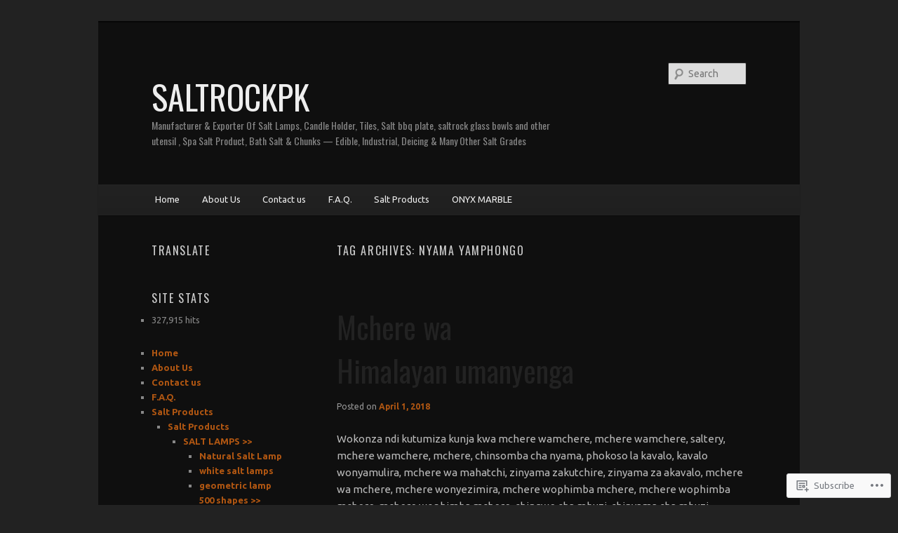

--- FILE ---
content_type: text/html; charset=UTF-8
request_url: https://saltrockpk.com/tag/nyama-yamphongo/
body_size: 65028
content:
<!DOCTYPE html>
<!--[if IE 6]>
<html id="ie6" lang="en">
<![endif]-->
<!--[if IE 7]>
<html id="ie7" lang="en">
<![endif]-->
<!--[if IE 8]>
<html id="ie8" lang="en">
<![endif]-->
<!--[if !(IE 6) & !(IE 7) & !(IE 8)]><!-->
<html lang="en">
<!--<![endif]-->
<head>
<meta charset="UTF-8" />
<meta name="viewport" content="width=device-width" />
<title>
nyama yamphongo | SALTROCKPK	</title>
<link rel="profile" href="https://gmpg.org/xfn/11" />
<link rel="stylesheet" type="text/css" media="all" href="https://s0.wp.com/wp-content/themes/pub/twentyeleven/style.css?m=1741693348i&amp;ver=20190507" />
<link rel="pingback" href="https://saltrockpk.com/xmlrpc.php">
<!--[if lt IE 9]>
<script src="https://s0.wp.com/wp-content/themes/pub/twentyeleven/js/html5.js?m=1394055389i&amp;ver=3.7.0" type="text/javascript"></script>
<![endif]-->
<script type="text/javascript">
  WebFontConfig = {"google":{"families":["Oswald:r:latin,latin-ext","Ubuntu:r,i,b,bi:latin,latin-ext"]},"api_url":"https:\/\/fonts-api.wp.com\/css"};
  (function() {
    var wf = document.createElement('script');
    wf.src = '/wp-content/plugins/custom-fonts/js/webfont.js';
    wf.type = 'text/javascript';
    wf.async = 'true';
    var s = document.getElementsByTagName('script')[0];
    s.parentNode.insertBefore(wf, s);
	})();
</script><style id="jetpack-custom-fonts-css">.wf-active #site-title{font-family:"Oswald",sans-serif;font-style:normal;font-weight:400}.wf-active #site-title a{font-size:48px;font-weight:400;font-style:normal}@media print{.wf-active #site-title a{font-size:33.6pt;font-style:normal;font-weight:400}}.wf-active blockquote, .wf-active body{font-family:"Ubuntu",sans-serif}.wf-active body, .wf-active input, .wf-active textarea{font-family:"Ubuntu",sans-serif}.wf-active blockquote{font-family:"Ubuntu",sans-serif}.wf-active blockquote cite{font-family:"Ubuntu",sans-serif}.wf-active .gallery-caption, .wf-active .wp-caption .wp-caption-text{font-family:"Ubuntu",sans-serif}.wf-active .entry-header .comments-link .leave-reply{font-family:"Ubuntu",sans-serif}.wf-active h1, .wf-active h2, .wf-active h3, .wf-active h4, .wf-active h5, .wf-active h6{font-family:"Oswald",sans-serif;font-size:160%;font-style:normal;font-weight:400}.wf-active .page-title{font-size:16px;font-weight:400;font-style:normal}.wf-active .entry-title{font-size:41.6px;font-weight:400;font-style:normal}.wf-active .comment-content h1, .wf-active .comment-content h2, .wf-active .entry-content h1, .wf-active .entry-content h2{font-weight:400;font-style:normal}.wf-active .comment-content h3, .wf-active .entry-content h3{font-size:16px;font-style:normal;font-weight:400}.wf-active #author-description h2{font-size:24px;font-weight:400;font-style:normal}.wf-active .singular .entry-title{font-size:57.6px;font-weight:400;font-style:normal}.wf-active .error404 .widgettitle{font-size:16px;font-style:normal;font-weight:400}.wf-active h1.showcase-heading{font-size:16px;font-weight:400;font-style:normal}.wf-active section.recent-posts .other-recent-posts .entry-title{font-size:27.2px;font-style:normal;font-weight:400}.wf-active .widget-title{font-size:16px;font-weight:400;font-style:normal}.wf-active .widget_twentyeleven_ephemera .widget-entry-title{font-size:24px;font-weight:400;font-style:normal}.wf-active #comments-title{font-size:16px;font-weight:400;font-style:normal}.wf-active #reply-title{font-size:38.4px;font-weight:400;font-style:normal}@media print{.wf-active .entry-title, .wf-active .singular .entry-title{font-size:33.6pt;font-style:normal;font-weight:400}}</style>
<meta name='robots' content='max-image-preview:large' />
<meta name="google-site-verification" content="nyBRtRiHAqYCjADZlMf9UfY1RGtIl6wiO8wbIx9cmSE" />
<meta name="msvalidate.01" content="31BD06E794FE9E22F87829BF15A3987C" />
<meta name="p:domain_verify" content="dcfd1055a90bfc04b97b34642bb1967f" />
<meta name="yandex-verification" content="b96366d8bc317af2" />

<!-- Async WordPress.com Remote Login -->
<script id="wpcom_remote_login_js">
var wpcom_remote_login_extra_auth = '';
function wpcom_remote_login_remove_dom_node_id( element_id ) {
	var dom_node = document.getElementById( element_id );
	if ( dom_node ) { dom_node.parentNode.removeChild( dom_node ); }
}
function wpcom_remote_login_remove_dom_node_classes( class_name ) {
	var dom_nodes = document.querySelectorAll( '.' + class_name );
	for ( var i = 0; i < dom_nodes.length; i++ ) {
		dom_nodes[ i ].parentNode.removeChild( dom_nodes[ i ] );
	}
}
function wpcom_remote_login_final_cleanup() {
	wpcom_remote_login_remove_dom_node_classes( "wpcom_remote_login_msg" );
	wpcom_remote_login_remove_dom_node_id( "wpcom_remote_login_key" );
	wpcom_remote_login_remove_dom_node_id( "wpcom_remote_login_validate" );
	wpcom_remote_login_remove_dom_node_id( "wpcom_remote_login_js" );
	wpcom_remote_login_remove_dom_node_id( "wpcom_request_access_iframe" );
	wpcom_remote_login_remove_dom_node_id( "wpcom_request_access_styles" );
}

// Watch for messages back from the remote login
window.addEventListener( "message", function( e ) {
	if ( e.origin === "https://r-login.wordpress.com" ) {
		var data = {};
		try {
			data = JSON.parse( e.data );
		} catch( e ) {
			wpcom_remote_login_final_cleanup();
			return;
		}

		if ( data.msg === 'LOGIN' ) {
			// Clean up the login check iframe
			wpcom_remote_login_remove_dom_node_id( "wpcom_remote_login_key" );

			var id_regex = new RegExp( /^[0-9]+$/ );
			var token_regex = new RegExp( /^.*|.*|.*$/ );
			if (
				token_regex.test( data.token )
				&& id_regex.test( data.wpcomid )
			) {
				// We have everything we need to ask for a login
				var script = document.createElement( "script" );
				script.setAttribute( "id", "wpcom_remote_login_validate" );
				script.src = '/remote-login.php?wpcom_remote_login=validate'
					+ '&wpcomid=' + data.wpcomid
					+ '&token=' + encodeURIComponent( data.token )
					+ '&host=' + window.location.protocol
					+ '//' + window.location.hostname
					+ '&postid=216259'
					+ '&is_singular=';
				document.body.appendChild( script );
			}

			return;
		}

		// Safari ITP, not logged in, so redirect
		if ( data.msg === 'LOGIN-REDIRECT' ) {
			window.location = 'https://wordpress.com/log-in?redirect_to=' + window.location.href;
			return;
		}

		// Safari ITP, storage access failed, remove the request
		if ( data.msg === 'LOGIN-REMOVE' ) {
			var css_zap = 'html { -webkit-transition: margin-top 1s; transition: margin-top 1s; } /* 9001 */ html { margin-top: 0 !important; } * html body { margin-top: 0 !important; } @media screen and ( max-width: 782px ) { html { margin-top: 0 !important; } * html body { margin-top: 0 !important; } }';
			var style_zap = document.createElement( 'style' );
			style_zap.type = 'text/css';
			style_zap.appendChild( document.createTextNode( css_zap ) );
			document.body.appendChild( style_zap );

			var e = document.getElementById( 'wpcom_request_access_iframe' );
			e.parentNode.removeChild( e );

			document.cookie = 'wordpress_com_login_access=denied; path=/; max-age=31536000';

			return;
		}

		// Safari ITP
		if ( data.msg === 'REQUEST_ACCESS' ) {
			console.log( 'request access: safari' );

			// Check ITP iframe enable/disable knob
			if ( wpcom_remote_login_extra_auth !== 'safari_itp_iframe' ) {
				return;
			}

			// If we are in a "private window" there is no ITP.
			var private_window = false;
			try {
				var opendb = window.openDatabase( null, null, null, null );
			} catch( e ) {
				private_window = true;
			}

			if ( private_window ) {
				console.log( 'private window' );
				return;
			}

			var iframe = document.createElement( 'iframe' );
			iframe.id = 'wpcom_request_access_iframe';
			iframe.setAttribute( 'scrolling', 'no' );
			iframe.setAttribute( 'sandbox', 'allow-storage-access-by-user-activation allow-scripts allow-same-origin allow-top-navigation-by-user-activation' );
			iframe.src = 'https://r-login.wordpress.com/remote-login.php?wpcom_remote_login=request_access&origin=' + encodeURIComponent( data.origin ) + '&wpcomid=' + encodeURIComponent( data.wpcomid );

			var css = 'html { -webkit-transition: margin-top 1s; transition: margin-top 1s; } /* 9001 */ html { margin-top: 46px !important; } * html body { margin-top: 46px !important; } @media screen and ( max-width: 660px ) { html { margin-top: 71px !important; } * html body { margin-top: 71px !important; } #wpcom_request_access_iframe { display: block; height: 71px !important; } } #wpcom_request_access_iframe { border: 0px; height: 46px; position: fixed; top: 0; left: 0; width: 100%; min-width: 100%; z-index: 99999; background: #23282d; } ';

			var style = document.createElement( 'style' );
			style.type = 'text/css';
			style.id = 'wpcom_request_access_styles';
			style.appendChild( document.createTextNode( css ) );
			document.body.appendChild( style );

			document.body.appendChild( iframe );
		}

		if ( data.msg === 'DONE' ) {
			wpcom_remote_login_final_cleanup();
		}
	}
}, false );

// Inject the remote login iframe after the page has had a chance to load
// more critical resources
window.addEventListener( "DOMContentLoaded", function( e ) {
	var iframe = document.createElement( "iframe" );
	iframe.style.display = "none";
	iframe.setAttribute( "scrolling", "no" );
	iframe.setAttribute( "id", "wpcom_remote_login_key" );
	iframe.src = "https://r-login.wordpress.com/remote-login.php"
		+ "?wpcom_remote_login=key"
		+ "&origin=aHR0cHM6Ly9zYWx0cm9ja3BrLmNvbQ%3D%3D"
		+ "&wpcomid=28805849"
		+ "&time=" + Math.floor( Date.now() / 1000 );
	document.body.appendChild( iframe );
}, false );
</script>
<link rel='dns-prefetch' href='//s0.wp.com' />
<link rel="alternate" type="application/rss+xml" title="SALTROCKPK &raquo; Feed" href="https://saltrockpk.com/feed/" />
<link rel="alternate" type="application/rss+xml" title="SALTROCKPK &raquo; Comments Feed" href="https://saltrockpk.com/comments/feed/" />
<link rel="alternate" type="application/rss+xml" title="SALTROCKPK &raquo; nyama yamphongo Tag Feed" href="https://saltrockpk.com/tag/nyama-yamphongo/feed/" />
	<script type="text/javascript">
		/* <![CDATA[ */
		function addLoadEvent(func) {
			var oldonload = window.onload;
			if (typeof window.onload != 'function') {
				window.onload = func;
			} else {
				window.onload = function () {
					oldonload();
					func();
				}
			}
		}
		/* ]]> */
	</script>
	<link crossorigin='anonymous' rel='stylesheet' id='all-css-0-1' href='/wp-content/mu-plugins/likes/jetpack-likes.css?m=1743883414i&cssminify=yes' type='text/css' media='all' />
<style id='wp-emoji-styles-inline-css'>

	img.wp-smiley, img.emoji {
		display: inline !important;
		border: none !important;
		box-shadow: none !important;
		height: 1em !important;
		width: 1em !important;
		margin: 0 0.07em !important;
		vertical-align: -0.1em !important;
		background: none !important;
		padding: 0 !important;
	}
/*# sourceURL=wp-emoji-styles-inline-css */
</style>
<link crossorigin='anonymous' rel='stylesheet' id='all-css-2-1' href='/wp-content/plugins/gutenberg-core/v22.2.0/build/styles/block-library/style.css?m=1764855221i&cssminify=yes' type='text/css' media='all' />
<style id='wp-block-library-inline-css'>
.has-text-align-justify {
	text-align:justify;
}
.has-text-align-justify{text-align:justify;}

/*# sourceURL=wp-block-library-inline-css */
</style><style id='wp-block-buttons-inline-css'>
.wp-block-buttons{box-sizing:border-box}.wp-block-buttons.is-vertical{flex-direction:column}.wp-block-buttons.is-vertical>.wp-block-button:last-child{margin-bottom:0}.wp-block-buttons>.wp-block-button{display:inline-block;margin:0}.wp-block-buttons.is-content-justification-left{justify-content:flex-start}.wp-block-buttons.is-content-justification-left.is-vertical{align-items:flex-start}.wp-block-buttons.is-content-justification-center{justify-content:center}.wp-block-buttons.is-content-justification-center.is-vertical{align-items:center}.wp-block-buttons.is-content-justification-right{justify-content:flex-end}.wp-block-buttons.is-content-justification-right.is-vertical{align-items:flex-end}.wp-block-buttons.is-content-justification-space-between{justify-content:space-between}.wp-block-buttons.aligncenter{text-align:center}.wp-block-buttons:not(.is-content-justification-space-between,.is-content-justification-right,.is-content-justification-left,.is-content-justification-center) .wp-block-button.aligncenter{margin-left:auto;margin-right:auto;width:100%}.wp-block-buttons[style*=text-decoration] .wp-block-button,.wp-block-buttons[style*=text-decoration] .wp-block-button__link{text-decoration:inherit}.wp-block-buttons.has-custom-font-size .wp-block-button__link{font-size:inherit}.wp-block-buttons .wp-block-button__link{width:100%}.wp-block-button.aligncenter{text-align:center}
/*# sourceURL=/wp-content/plugins/gutenberg-core/v22.2.0/build/styles/block-library/buttons/style.css */
</style>
<style id='wp-block-group-inline-css'>
.wp-block-group{box-sizing:border-box}:where(.wp-block-group.wp-block-group-is-layout-constrained){position:relative}
/*# sourceURL=/wp-content/plugins/gutenberg-core/v22.2.0/build/styles/block-library/group/style.css */
</style>
<style id='wp-block-group-theme-inline-css'>
:where(.wp-block-group.has-background){padding:1.25em 2.375em}
/*# sourceURL=/wp-content/plugins/gutenberg-core/v22.2.0/build/styles/block-library/group/theme.css */
</style>
<style id='wp-block-button-inline-css'>
.wp-block-button__link{align-content:center;box-sizing:border-box;cursor:pointer;display:inline-block;height:100%;text-align:center;word-break:break-word}.wp-block-button__link.aligncenter{text-align:center}.wp-block-button__link.alignright{text-align:right}:where(.wp-block-button__link){border-radius:9999px;box-shadow:none;padding:calc(.667em + 2px) calc(1.333em + 2px);text-decoration:none}.wp-block-button[style*=text-decoration] .wp-block-button__link{text-decoration:inherit}.wp-block-buttons>.wp-block-button.has-custom-width{max-width:none}.wp-block-buttons>.wp-block-button.has-custom-width .wp-block-button__link{width:100%}.wp-block-buttons>.wp-block-button.has-custom-font-size .wp-block-button__link{font-size:inherit}.wp-block-buttons>.wp-block-button.wp-block-button__width-25{width:calc(25% - var(--wp--style--block-gap, .5em)*.75)}.wp-block-buttons>.wp-block-button.wp-block-button__width-50{width:calc(50% - var(--wp--style--block-gap, .5em)*.5)}.wp-block-buttons>.wp-block-button.wp-block-button__width-75{width:calc(75% - var(--wp--style--block-gap, .5em)*.25)}.wp-block-buttons>.wp-block-button.wp-block-button__width-100{flex-basis:100%;width:100%}.wp-block-buttons.is-vertical>.wp-block-button.wp-block-button__width-25{width:25%}.wp-block-buttons.is-vertical>.wp-block-button.wp-block-button__width-50{width:50%}.wp-block-buttons.is-vertical>.wp-block-button.wp-block-button__width-75{width:75%}.wp-block-button.is-style-squared,.wp-block-button__link.wp-block-button.is-style-squared{border-radius:0}.wp-block-button.no-border-radius,.wp-block-button__link.no-border-radius{border-radius:0!important}:root :where(.wp-block-button .wp-block-button__link.is-style-outline),:root :where(.wp-block-button.is-style-outline>.wp-block-button__link){border:2px solid;padding:.667em 1.333em}:root :where(.wp-block-button .wp-block-button__link.is-style-outline:not(.has-text-color)),:root :where(.wp-block-button.is-style-outline>.wp-block-button__link:not(.has-text-color)){color:currentColor}:root :where(.wp-block-button .wp-block-button__link.is-style-outline:not(.has-background)),:root :where(.wp-block-button.is-style-outline>.wp-block-button__link:not(.has-background)){background-color:initial;background-image:none}
/*# sourceURL=/wp-content/plugins/gutenberg-core/v22.2.0/build/styles/block-library/button/style.css */
</style>
<style id='wp-block-heading-inline-css'>
h1:where(.wp-block-heading).has-background,h2:where(.wp-block-heading).has-background,h3:where(.wp-block-heading).has-background,h4:where(.wp-block-heading).has-background,h5:where(.wp-block-heading).has-background,h6:where(.wp-block-heading).has-background{padding:1.25em 2.375em}h1.has-text-align-left[style*=writing-mode]:where([style*=vertical-lr]),h1.has-text-align-right[style*=writing-mode]:where([style*=vertical-rl]),h2.has-text-align-left[style*=writing-mode]:where([style*=vertical-lr]),h2.has-text-align-right[style*=writing-mode]:where([style*=vertical-rl]),h3.has-text-align-left[style*=writing-mode]:where([style*=vertical-lr]),h3.has-text-align-right[style*=writing-mode]:where([style*=vertical-rl]),h4.has-text-align-left[style*=writing-mode]:where([style*=vertical-lr]),h4.has-text-align-right[style*=writing-mode]:where([style*=vertical-rl]),h5.has-text-align-left[style*=writing-mode]:where([style*=vertical-lr]),h5.has-text-align-right[style*=writing-mode]:where([style*=vertical-rl]),h6.has-text-align-left[style*=writing-mode]:where([style*=vertical-lr]),h6.has-text-align-right[style*=writing-mode]:where([style*=vertical-rl]){rotate:180deg}
/*# sourceURL=/wp-content/plugins/gutenberg-core/v22.2.0/build/styles/block-library/heading/style.css */
</style>
<style id='global-styles-inline-css'>
:root{--wp--preset--aspect-ratio--square: 1;--wp--preset--aspect-ratio--4-3: 4/3;--wp--preset--aspect-ratio--3-4: 3/4;--wp--preset--aspect-ratio--3-2: 3/2;--wp--preset--aspect-ratio--2-3: 2/3;--wp--preset--aspect-ratio--16-9: 16/9;--wp--preset--aspect-ratio--9-16: 9/16;--wp--preset--color--black: #000;--wp--preset--color--cyan-bluish-gray: #abb8c3;--wp--preset--color--white: #fff;--wp--preset--color--pale-pink: #f78da7;--wp--preset--color--vivid-red: #cf2e2e;--wp--preset--color--luminous-vivid-orange: #ff6900;--wp--preset--color--luminous-vivid-amber: #fcb900;--wp--preset--color--light-green-cyan: #7bdcb5;--wp--preset--color--vivid-green-cyan: #00d084;--wp--preset--color--pale-cyan-blue: #8ed1fc;--wp--preset--color--vivid-cyan-blue: #0693e3;--wp--preset--color--vivid-purple: #9b51e0;--wp--preset--color--blue: #1982d1;--wp--preset--color--dark-gray: #373737;--wp--preset--color--medium-gray: #666;--wp--preset--color--light-gray: #e2e2e2;--wp--preset--gradient--vivid-cyan-blue-to-vivid-purple: linear-gradient(135deg,rgb(6,147,227) 0%,rgb(155,81,224) 100%);--wp--preset--gradient--light-green-cyan-to-vivid-green-cyan: linear-gradient(135deg,rgb(122,220,180) 0%,rgb(0,208,130) 100%);--wp--preset--gradient--luminous-vivid-amber-to-luminous-vivid-orange: linear-gradient(135deg,rgb(252,185,0) 0%,rgb(255,105,0) 100%);--wp--preset--gradient--luminous-vivid-orange-to-vivid-red: linear-gradient(135deg,rgb(255,105,0) 0%,rgb(207,46,46) 100%);--wp--preset--gradient--very-light-gray-to-cyan-bluish-gray: linear-gradient(135deg,rgb(238,238,238) 0%,rgb(169,184,195) 100%);--wp--preset--gradient--cool-to-warm-spectrum: linear-gradient(135deg,rgb(74,234,220) 0%,rgb(151,120,209) 20%,rgb(207,42,186) 40%,rgb(238,44,130) 60%,rgb(251,105,98) 80%,rgb(254,248,76) 100%);--wp--preset--gradient--blush-light-purple: linear-gradient(135deg,rgb(255,206,236) 0%,rgb(152,150,240) 100%);--wp--preset--gradient--blush-bordeaux: linear-gradient(135deg,rgb(254,205,165) 0%,rgb(254,45,45) 50%,rgb(107,0,62) 100%);--wp--preset--gradient--luminous-dusk: linear-gradient(135deg,rgb(255,203,112) 0%,rgb(199,81,192) 50%,rgb(65,88,208) 100%);--wp--preset--gradient--pale-ocean: linear-gradient(135deg,rgb(255,245,203) 0%,rgb(182,227,212) 50%,rgb(51,167,181) 100%);--wp--preset--gradient--electric-grass: linear-gradient(135deg,rgb(202,248,128) 0%,rgb(113,206,126) 100%);--wp--preset--gradient--midnight: linear-gradient(135deg,rgb(2,3,129) 0%,rgb(40,116,252) 100%);--wp--preset--font-size--small: 13px;--wp--preset--font-size--medium: 20px;--wp--preset--font-size--large: 36px;--wp--preset--font-size--x-large: 42px;--wp--preset--font-family--albert-sans: 'Albert Sans', sans-serif;--wp--preset--font-family--alegreya: Alegreya, serif;--wp--preset--font-family--arvo: Arvo, serif;--wp--preset--font-family--bodoni-moda: 'Bodoni Moda', serif;--wp--preset--font-family--bricolage-grotesque: 'Bricolage Grotesque', sans-serif;--wp--preset--font-family--cabin: Cabin, sans-serif;--wp--preset--font-family--chivo: Chivo, sans-serif;--wp--preset--font-family--commissioner: Commissioner, sans-serif;--wp--preset--font-family--cormorant: Cormorant, serif;--wp--preset--font-family--courier-prime: 'Courier Prime', monospace;--wp--preset--font-family--crimson-pro: 'Crimson Pro', serif;--wp--preset--font-family--dm-mono: 'DM Mono', monospace;--wp--preset--font-family--dm-sans: 'DM Sans', sans-serif;--wp--preset--font-family--dm-serif-display: 'DM Serif Display', serif;--wp--preset--font-family--domine: Domine, serif;--wp--preset--font-family--eb-garamond: 'EB Garamond', serif;--wp--preset--font-family--epilogue: Epilogue, sans-serif;--wp--preset--font-family--fahkwang: Fahkwang, sans-serif;--wp--preset--font-family--figtree: Figtree, sans-serif;--wp--preset--font-family--fira-sans: 'Fira Sans', sans-serif;--wp--preset--font-family--fjalla-one: 'Fjalla One', sans-serif;--wp--preset--font-family--fraunces: Fraunces, serif;--wp--preset--font-family--gabarito: Gabarito, system-ui;--wp--preset--font-family--ibm-plex-mono: 'IBM Plex Mono', monospace;--wp--preset--font-family--ibm-plex-sans: 'IBM Plex Sans', sans-serif;--wp--preset--font-family--ibarra-real-nova: 'Ibarra Real Nova', serif;--wp--preset--font-family--instrument-serif: 'Instrument Serif', serif;--wp--preset--font-family--inter: Inter, sans-serif;--wp--preset--font-family--josefin-sans: 'Josefin Sans', sans-serif;--wp--preset--font-family--jost: Jost, sans-serif;--wp--preset--font-family--libre-baskerville: 'Libre Baskerville', serif;--wp--preset--font-family--libre-franklin: 'Libre Franklin', sans-serif;--wp--preset--font-family--literata: Literata, serif;--wp--preset--font-family--lora: Lora, serif;--wp--preset--font-family--merriweather: Merriweather, serif;--wp--preset--font-family--montserrat: Montserrat, sans-serif;--wp--preset--font-family--newsreader: Newsreader, serif;--wp--preset--font-family--noto-sans-mono: 'Noto Sans Mono', sans-serif;--wp--preset--font-family--nunito: Nunito, sans-serif;--wp--preset--font-family--open-sans: 'Open Sans', sans-serif;--wp--preset--font-family--overpass: Overpass, sans-serif;--wp--preset--font-family--pt-serif: 'PT Serif', serif;--wp--preset--font-family--petrona: Petrona, serif;--wp--preset--font-family--piazzolla: Piazzolla, serif;--wp--preset--font-family--playfair-display: 'Playfair Display', serif;--wp--preset--font-family--plus-jakarta-sans: 'Plus Jakarta Sans', sans-serif;--wp--preset--font-family--poppins: Poppins, sans-serif;--wp--preset--font-family--raleway: Raleway, sans-serif;--wp--preset--font-family--roboto: Roboto, sans-serif;--wp--preset--font-family--roboto-slab: 'Roboto Slab', serif;--wp--preset--font-family--rubik: Rubik, sans-serif;--wp--preset--font-family--rufina: Rufina, serif;--wp--preset--font-family--sora: Sora, sans-serif;--wp--preset--font-family--source-sans-3: 'Source Sans 3', sans-serif;--wp--preset--font-family--source-serif-4: 'Source Serif 4', serif;--wp--preset--font-family--space-mono: 'Space Mono', monospace;--wp--preset--font-family--syne: Syne, sans-serif;--wp--preset--font-family--texturina: Texturina, serif;--wp--preset--font-family--urbanist: Urbanist, sans-serif;--wp--preset--font-family--work-sans: 'Work Sans', sans-serif;--wp--preset--spacing--20: 0.44rem;--wp--preset--spacing--30: 0.67rem;--wp--preset--spacing--40: 1rem;--wp--preset--spacing--50: 1.5rem;--wp--preset--spacing--60: 2.25rem;--wp--preset--spacing--70: 3.38rem;--wp--preset--spacing--80: 5.06rem;--wp--preset--shadow--natural: 6px 6px 9px rgba(0, 0, 0, 0.2);--wp--preset--shadow--deep: 12px 12px 50px rgba(0, 0, 0, 0.4);--wp--preset--shadow--sharp: 6px 6px 0px rgba(0, 0, 0, 0.2);--wp--preset--shadow--outlined: 6px 6px 0px -3px rgb(255, 255, 255), 6px 6px rgb(0, 0, 0);--wp--preset--shadow--crisp: 6px 6px 0px rgb(0, 0, 0);}:where(.is-layout-flex){gap: 0.5em;}:where(.is-layout-grid){gap: 0.5em;}body .is-layout-flex{display: flex;}.is-layout-flex{flex-wrap: wrap;align-items: center;}.is-layout-flex > :is(*, div){margin: 0;}body .is-layout-grid{display: grid;}.is-layout-grid > :is(*, div){margin: 0;}:where(.wp-block-columns.is-layout-flex){gap: 2em;}:where(.wp-block-columns.is-layout-grid){gap: 2em;}:where(.wp-block-post-template.is-layout-flex){gap: 1.25em;}:where(.wp-block-post-template.is-layout-grid){gap: 1.25em;}.has-black-color{color: var(--wp--preset--color--black) !important;}.has-cyan-bluish-gray-color{color: var(--wp--preset--color--cyan-bluish-gray) !important;}.has-white-color{color: var(--wp--preset--color--white) !important;}.has-pale-pink-color{color: var(--wp--preset--color--pale-pink) !important;}.has-vivid-red-color{color: var(--wp--preset--color--vivid-red) !important;}.has-luminous-vivid-orange-color{color: var(--wp--preset--color--luminous-vivid-orange) !important;}.has-luminous-vivid-amber-color{color: var(--wp--preset--color--luminous-vivid-amber) !important;}.has-light-green-cyan-color{color: var(--wp--preset--color--light-green-cyan) !important;}.has-vivid-green-cyan-color{color: var(--wp--preset--color--vivid-green-cyan) !important;}.has-pale-cyan-blue-color{color: var(--wp--preset--color--pale-cyan-blue) !important;}.has-vivid-cyan-blue-color{color: var(--wp--preset--color--vivid-cyan-blue) !important;}.has-vivid-purple-color{color: var(--wp--preset--color--vivid-purple) !important;}.has-black-background-color{background-color: var(--wp--preset--color--black) !important;}.has-cyan-bluish-gray-background-color{background-color: var(--wp--preset--color--cyan-bluish-gray) !important;}.has-white-background-color{background-color: var(--wp--preset--color--white) !important;}.has-pale-pink-background-color{background-color: var(--wp--preset--color--pale-pink) !important;}.has-vivid-red-background-color{background-color: var(--wp--preset--color--vivid-red) !important;}.has-luminous-vivid-orange-background-color{background-color: var(--wp--preset--color--luminous-vivid-orange) !important;}.has-luminous-vivid-amber-background-color{background-color: var(--wp--preset--color--luminous-vivid-amber) !important;}.has-light-green-cyan-background-color{background-color: var(--wp--preset--color--light-green-cyan) !important;}.has-vivid-green-cyan-background-color{background-color: var(--wp--preset--color--vivid-green-cyan) !important;}.has-pale-cyan-blue-background-color{background-color: var(--wp--preset--color--pale-cyan-blue) !important;}.has-vivid-cyan-blue-background-color{background-color: var(--wp--preset--color--vivid-cyan-blue) !important;}.has-vivid-purple-background-color{background-color: var(--wp--preset--color--vivid-purple) !important;}.has-black-border-color{border-color: var(--wp--preset--color--black) !important;}.has-cyan-bluish-gray-border-color{border-color: var(--wp--preset--color--cyan-bluish-gray) !important;}.has-white-border-color{border-color: var(--wp--preset--color--white) !important;}.has-pale-pink-border-color{border-color: var(--wp--preset--color--pale-pink) !important;}.has-vivid-red-border-color{border-color: var(--wp--preset--color--vivid-red) !important;}.has-luminous-vivid-orange-border-color{border-color: var(--wp--preset--color--luminous-vivid-orange) !important;}.has-luminous-vivid-amber-border-color{border-color: var(--wp--preset--color--luminous-vivid-amber) !important;}.has-light-green-cyan-border-color{border-color: var(--wp--preset--color--light-green-cyan) !important;}.has-vivid-green-cyan-border-color{border-color: var(--wp--preset--color--vivid-green-cyan) !important;}.has-pale-cyan-blue-border-color{border-color: var(--wp--preset--color--pale-cyan-blue) !important;}.has-vivid-cyan-blue-border-color{border-color: var(--wp--preset--color--vivid-cyan-blue) !important;}.has-vivid-purple-border-color{border-color: var(--wp--preset--color--vivid-purple) !important;}.has-vivid-cyan-blue-to-vivid-purple-gradient-background{background: var(--wp--preset--gradient--vivid-cyan-blue-to-vivid-purple) !important;}.has-light-green-cyan-to-vivid-green-cyan-gradient-background{background: var(--wp--preset--gradient--light-green-cyan-to-vivid-green-cyan) !important;}.has-luminous-vivid-amber-to-luminous-vivid-orange-gradient-background{background: var(--wp--preset--gradient--luminous-vivid-amber-to-luminous-vivid-orange) !important;}.has-luminous-vivid-orange-to-vivid-red-gradient-background{background: var(--wp--preset--gradient--luminous-vivid-orange-to-vivid-red) !important;}.has-very-light-gray-to-cyan-bluish-gray-gradient-background{background: var(--wp--preset--gradient--very-light-gray-to-cyan-bluish-gray) !important;}.has-cool-to-warm-spectrum-gradient-background{background: var(--wp--preset--gradient--cool-to-warm-spectrum) !important;}.has-blush-light-purple-gradient-background{background: var(--wp--preset--gradient--blush-light-purple) !important;}.has-blush-bordeaux-gradient-background{background: var(--wp--preset--gradient--blush-bordeaux) !important;}.has-luminous-dusk-gradient-background{background: var(--wp--preset--gradient--luminous-dusk) !important;}.has-pale-ocean-gradient-background{background: var(--wp--preset--gradient--pale-ocean) !important;}.has-electric-grass-gradient-background{background: var(--wp--preset--gradient--electric-grass) !important;}.has-midnight-gradient-background{background: var(--wp--preset--gradient--midnight) !important;}.has-small-font-size{font-size: var(--wp--preset--font-size--small) !important;}.has-medium-font-size{font-size: var(--wp--preset--font-size--medium) !important;}.has-large-font-size{font-size: var(--wp--preset--font-size--large) !important;}.has-x-large-font-size{font-size: var(--wp--preset--font-size--x-large) !important;}.has-albert-sans-font-family{font-family: var(--wp--preset--font-family--albert-sans) !important;}.has-alegreya-font-family{font-family: var(--wp--preset--font-family--alegreya) !important;}.has-arvo-font-family{font-family: var(--wp--preset--font-family--arvo) !important;}.has-bodoni-moda-font-family{font-family: var(--wp--preset--font-family--bodoni-moda) !important;}.has-bricolage-grotesque-font-family{font-family: var(--wp--preset--font-family--bricolage-grotesque) !important;}.has-cabin-font-family{font-family: var(--wp--preset--font-family--cabin) !important;}.has-chivo-font-family{font-family: var(--wp--preset--font-family--chivo) !important;}.has-commissioner-font-family{font-family: var(--wp--preset--font-family--commissioner) !important;}.has-cormorant-font-family{font-family: var(--wp--preset--font-family--cormorant) !important;}.has-courier-prime-font-family{font-family: var(--wp--preset--font-family--courier-prime) !important;}.has-crimson-pro-font-family{font-family: var(--wp--preset--font-family--crimson-pro) !important;}.has-dm-mono-font-family{font-family: var(--wp--preset--font-family--dm-mono) !important;}.has-dm-sans-font-family{font-family: var(--wp--preset--font-family--dm-sans) !important;}.has-dm-serif-display-font-family{font-family: var(--wp--preset--font-family--dm-serif-display) !important;}.has-domine-font-family{font-family: var(--wp--preset--font-family--domine) !important;}.has-eb-garamond-font-family{font-family: var(--wp--preset--font-family--eb-garamond) !important;}.has-epilogue-font-family{font-family: var(--wp--preset--font-family--epilogue) !important;}.has-fahkwang-font-family{font-family: var(--wp--preset--font-family--fahkwang) !important;}.has-figtree-font-family{font-family: var(--wp--preset--font-family--figtree) !important;}.has-fira-sans-font-family{font-family: var(--wp--preset--font-family--fira-sans) !important;}.has-fjalla-one-font-family{font-family: var(--wp--preset--font-family--fjalla-one) !important;}.has-fraunces-font-family{font-family: var(--wp--preset--font-family--fraunces) !important;}.has-gabarito-font-family{font-family: var(--wp--preset--font-family--gabarito) !important;}.has-ibm-plex-mono-font-family{font-family: var(--wp--preset--font-family--ibm-plex-mono) !important;}.has-ibm-plex-sans-font-family{font-family: var(--wp--preset--font-family--ibm-plex-sans) !important;}.has-ibarra-real-nova-font-family{font-family: var(--wp--preset--font-family--ibarra-real-nova) !important;}.has-instrument-serif-font-family{font-family: var(--wp--preset--font-family--instrument-serif) !important;}.has-inter-font-family{font-family: var(--wp--preset--font-family--inter) !important;}.has-josefin-sans-font-family{font-family: var(--wp--preset--font-family--josefin-sans) !important;}.has-jost-font-family{font-family: var(--wp--preset--font-family--jost) !important;}.has-libre-baskerville-font-family{font-family: var(--wp--preset--font-family--libre-baskerville) !important;}.has-libre-franklin-font-family{font-family: var(--wp--preset--font-family--libre-franklin) !important;}.has-literata-font-family{font-family: var(--wp--preset--font-family--literata) !important;}.has-lora-font-family{font-family: var(--wp--preset--font-family--lora) !important;}.has-merriweather-font-family{font-family: var(--wp--preset--font-family--merriweather) !important;}.has-montserrat-font-family{font-family: var(--wp--preset--font-family--montserrat) !important;}.has-newsreader-font-family{font-family: var(--wp--preset--font-family--newsreader) !important;}.has-noto-sans-mono-font-family{font-family: var(--wp--preset--font-family--noto-sans-mono) !important;}.has-nunito-font-family{font-family: var(--wp--preset--font-family--nunito) !important;}.has-open-sans-font-family{font-family: var(--wp--preset--font-family--open-sans) !important;}.has-overpass-font-family{font-family: var(--wp--preset--font-family--overpass) !important;}.has-pt-serif-font-family{font-family: var(--wp--preset--font-family--pt-serif) !important;}.has-petrona-font-family{font-family: var(--wp--preset--font-family--petrona) !important;}.has-piazzolla-font-family{font-family: var(--wp--preset--font-family--piazzolla) !important;}.has-playfair-display-font-family{font-family: var(--wp--preset--font-family--playfair-display) !important;}.has-plus-jakarta-sans-font-family{font-family: var(--wp--preset--font-family--plus-jakarta-sans) !important;}.has-poppins-font-family{font-family: var(--wp--preset--font-family--poppins) !important;}.has-raleway-font-family{font-family: var(--wp--preset--font-family--raleway) !important;}.has-roboto-font-family{font-family: var(--wp--preset--font-family--roboto) !important;}.has-roboto-slab-font-family{font-family: var(--wp--preset--font-family--roboto-slab) !important;}.has-rubik-font-family{font-family: var(--wp--preset--font-family--rubik) !important;}.has-rufina-font-family{font-family: var(--wp--preset--font-family--rufina) !important;}.has-sora-font-family{font-family: var(--wp--preset--font-family--sora) !important;}.has-source-sans-3-font-family{font-family: var(--wp--preset--font-family--source-sans-3) !important;}.has-source-serif-4-font-family{font-family: var(--wp--preset--font-family--source-serif-4) !important;}.has-space-mono-font-family{font-family: var(--wp--preset--font-family--space-mono) !important;}.has-syne-font-family{font-family: var(--wp--preset--font-family--syne) !important;}.has-texturina-font-family{font-family: var(--wp--preset--font-family--texturina) !important;}.has-urbanist-font-family{font-family: var(--wp--preset--font-family--urbanist) !important;}.has-work-sans-font-family{font-family: var(--wp--preset--font-family--work-sans) !important;}
/*# sourceURL=global-styles-inline-css */
</style>

<style id='classic-theme-styles-inline-css'>
/*! This file is auto-generated */
.wp-block-button__link{color:#fff;background-color:#32373c;border-radius:9999px;box-shadow:none;text-decoration:none;padding:calc(.667em + 2px) calc(1.333em + 2px);font-size:1.125em}.wp-block-file__button{background:#32373c;color:#fff;text-decoration:none}
/*# sourceURL=/wp-includes/css/classic-themes.min.css */
</style>
<link crossorigin='anonymous' rel='stylesheet' id='all-css-4-1' href='/_static/??-eJyNj90KwjAMRl/INHSKzgvxWdYuaLV/NO3G3t5uAxUE2U0uPs75kuAYQQefyWeMttyMZ9RB2aCfjI2QrZDAxkVLkGgQB+wN5zcBnCdLQjPv8KvIFfh0Jaq5i12eCUe96ciSq9g/bYzVAaViImao05niIN+ryD/eGmMsCvNYg6kuGMjjeuNmfPkFls2bHR1sSIx9l56zc3UXeWxlu2+a8+nxAqCxgd0=&cssminify=yes' type='text/css' media='all' />
<style id='jetpack_facebook_likebox-inline-css'>
.widget_facebook_likebox {
	overflow: hidden;
}

/*# sourceURL=/wp-content/mu-plugins/jetpack-plugin/sun/modules/widgets/facebook-likebox/style.css */
</style>
<link crossorigin='anonymous' rel='stylesheet' id='all-css-6-1' href='/_static/??-eJzTLy/QTc7PK0nNK9HPLdUtyClNz8wr1i9KTcrJTwcy0/WTi5G5ekCujj52Temp+bo5+cmJJZn5eSgc3bScxMwikFb7XFtDE1NLExMLc0OTLACohS2q&cssminify=yes' type='text/css' media='all' />
<style id='jetpack-global-styles-frontend-style-inline-css'>
:root { --font-headings: unset; --font-base: unset; --font-headings-default: -apple-system,BlinkMacSystemFont,"Segoe UI",Roboto,Oxygen-Sans,Ubuntu,Cantarell,"Helvetica Neue",sans-serif; --font-base-default: -apple-system,BlinkMacSystemFont,"Segoe UI",Roboto,Oxygen-Sans,Ubuntu,Cantarell,"Helvetica Neue",sans-serif;}
/*# sourceURL=jetpack-global-styles-frontend-style-inline-css */
</style>
<link crossorigin='anonymous' rel='stylesheet' id='all-css-8-1' href='/_static/??-eJyNjcsKAjEMRX/IGtQZBxfip0hMS9sxTYppGfx7H7gRN+7ugcs5sFRHKi1Ig9Jd5R6zGMyhVaTrh8G6QFHfORhYwlvw6P39PbPENZmt4G/ROQuBKWVkxxrVvuBH1lIoz2waILJekF+HUzlupnG3nQ77YZwfuRJIaQ==&cssminify=yes' type='text/css' media='all' />
<script type="text/javascript" id="wpcom-actionbar-placeholder-js-extra">
/* <![CDATA[ */
var actionbardata = {"siteID":"28805849","postID":"0","siteURL":"https://saltrockpk.com","xhrURL":"https://saltrockpk.com/wp-admin/admin-ajax.php","nonce":"8a5ce914b8","isLoggedIn":"","statusMessage":"","subsEmailDefault":"instantly","proxyScriptUrl":"https://s0.wp.com/wp-content/js/wpcom-proxy-request.js?m=1513050504i&amp;ver=20211021","i18n":{"followedText":"New posts from this site will now appear in your \u003Ca href=\"https://wordpress.com/reader\"\u003EReader\u003C/a\u003E","foldBar":"Collapse this bar","unfoldBar":"Expand this bar","shortLinkCopied":"Shortlink copied to clipboard."}};
//# sourceURL=wpcom-actionbar-placeholder-js-extra
/* ]]> */
</script>
<script type="text/javascript" id="jetpack-mu-wpcom-settings-js-before">
/* <![CDATA[ */
var JETPACK_MU_WPCOM_SETTINGS = {"assetsUrl":"https://s0.wp.com/wp-content/mu-plugins/jetpack-mu-wpcom-plugin/sun/jetpack_vendor/automattic/jetpack-mu-wpcom/src/build/"};
//# sourceURL=jetpack-mu-wpcom-settings-js-before
/* ]]> */
</script>
<script crossorigin='anonymous' type='text/javascript'  src='/wp-content/js/rlt-proxy.js?m=1720530689i'></script>
<script type="text/javascript" id="rlt-proxy-js-after">
/* <![CDATA[ */
	rltInitialize( {"token":null,"iframeOrigins":["https:\/\/widgets.wp.com"]} );
//# sourceURL=rlt-proxy-js-after
/* ]]> */
</script>
<link rel="EditURI" type="application/rsd+xml" title="RSD" href="https://saltrockpk.wordpress.com/xmlrpc.php?rsd" />
<meta name="generator" content="WordPress.com" />

<!-- Jetpack Open Graph Tags -->
<meta property="og:type" content="website" />
<meta property="og:title" content="nyama yamphongo &#8211; SALTROCKPK" />
<meta property="og:url" content="https://saltrockpk.com/tag/nyama-yamphongo/" />
<meta property="og:site_name" content="SALTROCKPK" />
<meta property="og:image" content="https://saltrockpk.com/wp-content/uploads/2014/12/saltrockpk-logo.jpg?w=100" />
<meta property="og:image:width" content="200" />
<meta property="og:image:height" content="200" />
<meta property="og:image:alt" content="" />
<meta property="og:locale" content="en_US" />
<meta name="twitter:creator" content="@saltrockpk" />
<meta name="twitter:site" content="@saltrockpk" />

<!-- End Jetpack Open Graph Tags -->
<link rel='openid.server' href='https://saltrockpk.com/?openidserver=1' />
<link rel='openid.delegate' href='https://saltrockpk.com/' />
<link rel="search" type="application/opensearchdescription+xml" href="https://saltrockpk.com/osd.xml" title="SALTROCKPK" />
<link rel="search" type="application/opensearchdescription+xml" href="https://s1.wp.com/opensearch.xml" title="WordPress.com" />
<meta name="theme-color" content="#222222" />
	<style>
		/* Link color */
		a,
		#site-title a:focus,
		#site-title a:hover,
		#site-title a:active,
		.entry-title a:hover,
		.entry-title a:focus,
		.entry-title a:active,
		.widget_twentyeleven_ephemera .comments-link a:hover,
		section.recent-posts .other-recent-posts a[rel="bookmark"]:hover,
		section.recent-posts .other-recent-posts .comments-link a:hover,
		.format-image footer.entry-meta a:hover,
		#site-generator a:hover {
			color: #fbfbfb;
		}
		section.recent-posts .other-recent-posts .comments-link a:hover {
			border-color: #fbfbfb;
		}
		article.feature-image.small .entry-summary p a:hover,
		.entry-header .comments-link a:hover,
		.entry-header .comments-link a:focus,
		.entry-header .comments-link a:active,
		.feature-slider a.active {
			background-color: #fbfbfb;
		}
	</style>
			<style type="text/css">
			.recentcomments a {
				display: inline !important;
				padding: 0 !important;
				margin: 0 !important;
			}

			table.recentcommentsavatartop img.avatar, table.recentcommentsavatarend img.avatar {
				border: 0px;
				margin: 0;
			}

			table.recentcommentsavatartop a, table.recentcommentsavatarend a {
				border: 0px !important;
				background-color: transparent !important;
			}

			td.recentcommentsavatarend, td.recentcommentsavatartop {
				padding: 0px 0px 1px 0px;
				margin: 0px;
			}

			td.recentcommentstextend {
				border: none !important;
				padding: 0px 0px 2px 10px;
			}

			.rtl td.recentcommentstextend {
				padding: 0px 10px 2px 0px;
			}

			td.recentcommentstexttop {
				border: none;
				padding: 0px 0px 0px 10px;
			}

			.rtl td.recentcommentstexttop {
				padding: 0px 10px 0px 0px;
			}
		</style>
		<meta name="description" content="Posts about nyama yamphongo written by Saltrockpk ZEEFA" />
<style type="text/css" id="custom-background-css">
body.custom-background { background-color: #222222; }
</style>
	<style type="text/css" id="custom-colors-css">#access {
	background-image: -webkit-linear-gradient( rgba(0,0,0,0), rgba(0,0,0,0.08) );
	background-image: -moz-linear-gradient( rgba(0,0,0,0), rgba(0,0,0,0.08) );
	background-image: linear-gradient( rgba(0,0,0,0), rgba(0,0,0,0.08) );
	box-shadow: rgba(0, 0, 0, 0.2) 0px 1px 2px;
}
#branding .only-search #s { border-color: #000;}
#branding .only-search #s { border-color: rgba( 0, 0, 0, 0.2 );}
#site-generator { border-color: #000;}
#site-generator { border-color: rgba( 0, 0, 0, 0.1 );}
#branding .only-search #s { background-color: #fff;}
#branding .only-search #s { background-color: rgba( 255, 255, 255, 0.4 );}
#branding .only-search #s:focus { background-color: #fff;}
#branding .only-search #s:focus { background-color: rgba( 255, 255, 255, 0.9 );}
#access a { color: #EEEEEE;}
#access li:hover > a, #access a:focus { color: #373737;}
#branding .only-search #s { color: #373737;}
body { background-color: #222222;}
#site-generator { background-color: #222222;}
#site-generator { background-color: rgba( 34, 34, 34, 0.1 );}
#branding { border-color: #070707;}
#access { background-color: #222222;}
#access li:hover > a, #access a:focus { background: #f9f9f9;}
.entry-title, .entry-title a, .singular .entry-title { color: #222222;}
.entry-title a:hover, .entry-title a:focus { color: #070707;}
a, #site-title a:focus, #site-title a:hover, #site-title a:active, .entry-title a:active, .widget_twentyeleven_ephemera .comments-link a:hover, section.recent-posts .other-recent-posts a[rel="bookmark"]:hover, section.recent-posts .other-recent-posts .comments-link a:hover, .format-image footer.entry-meta a:hover, #site-generator a:hover { color: #AF5612;}
section.recent-posts .other-recent-posts .comments-link a:hover { border-color: #e4741f;}
article.feature-image.small .entry-summary p a:hover, .entry-header .comments-link a:hover, .entry-header .comments-link a:focus, .entry-header .comments-link a:active, .feature-slider a.active { background-color: #e4741f;}
</style>
<link rel="icon" href="https://saltrockpk.com/wp-content/uploads/2014/12/saltrockpk-logo.jpg?w=32" sizes="32x32" />
<link rel="icon" href="https://saltrockpk.com/wp-content/uploads/2014/12/saltrockpk-logo.jpg?w=100" sizes="192x192" />
<link rel="apple-touch-icon" href="https://saltrockpk.com/wp-content/uploads/2014/12/saltrockpk-logo.jpg?w=100" />
<meta name="msapplication-TileImage" content="https://saltrockpk.com/wp-content/uploads/2014/12/saltrockpk-logo.jpg?w=100" />
<!-- Jetpack Google Analytics -->
			<script type='text/javascript'>
				var _gaq = _gaq || [];
				_gaq.push(['_setAccount', 'UA-163376413-1']);
_gaq.push(['_trackPageview']);
				(function() {
					var ga = document.createElement('script'); ga.type = 'text/javascript'; ga.async = true;
					ga.src = ('https:' === document.location.protocol ? 'https://ssl' : 'http://www') + '.google-analytics.com/ga.js';
					var s = document.getElementsByTagName('script')[0]; s.parentNode.insertBefore(ga, s);
				})();
			</script>
			<!-- End Jetpack Google Analytics -->
<link crossorigin='anonymous' rel='stylesheet' id='all-css-0-3' href='/_static/??-eJydjtsKwkAMRH/INXipxQfxU2RNQ0mbzS7Nhv19K6jgm/h4hpnDQCsBs1bSCslDER9ZDSaqJeL8YjBXuLEi3CXjbGCNCy1bNNvAz4KUBxcywLhkN5JP5x386Ws8jFTXUxk5SuB1/Q1P7zVddn132Pfn07GbHlUAXFU=&cssminify=yes' type='text/css' media='all' />
<style id='jetpack-block-subscriptions-inline-css'>
.is-style-compact .is-not-subscriber .wp-block-button__link,.is-style-compact .is-not-subscriber .wp-block-jetpack-subscriptions__button{border-end-start-radius:0!important;border-start-start-radius:0!important;margin-inline-start:0!important}.is-style-compact .is-not-subscriber .components-text-control__input,.is-style-compact .is-not-subscriber p#subscribe-email input[type=email]{border-end-end-radius:0!important;border-start-end-radius:0!important}.is-style-compact:not(.wp-block-jetpack-subscriptions__use-newline) .components-text-control__input{border-inline-end-width:0!important}.wp-block-jetpack-subscriptions.wp-block-jetpack-subscriptions__supports-newline .wp-block-jetpack-subscriptions__form-container{display:flex;flex-direction:column}.wp-block-jetpack-subscriptions.wp-block-jetpack-subscriptions__supports-newline:not(.wp-block-jetpack-subscriptions__use-newline) .is-not-subscriber .wp-block-jetpack-subscriptions__form-elements{align-items:flex-start;display:flex}.wp-block-jetpack-subscriptions.wp-block-jetpack-subscriptions__supports-newline:not(.wp-block-jetpack-subscriptions__use-newline) p#subscribe-submit{display:flex;justify-content:center}.wp-block-jetpack-subscriptions.wp-block-jetpack-subscriptions__supports-newline .wp-block-jetpack-subscriptions__form .wp-block-jetpack-subscriptions__button,.wp-block-jetpack-subscriptions.wp-block-jetpack-subscriptions__supports-newline .wp-block-jetpack-subscriptions__form .wp-block-jetpack-subscriptions__textfield .components-text-control__input,.wp-block-jetpack-subscriptions.wp-block-jetpack-subscriptions__supports-newline .wp-block-jetpack-subscriptions__form button,.wp-block-jetpack-subscriptions.wp-block-jetpack-subscriptions__supports-newline .wp-block-jetpack-subscriptions__form input[type=email],.wp-block-jetpack-subscriptions.wp-block-jetpack-subscriptions__supports-newline form .wp-block-jetpack-subscriptions__button,.wp-block-jetpack-subscriptions.wp-block-jetpack-subscriptions__supports-newline form .wp-block-jetpack-subscriptions__textfield .components-text-control__input,.wp-block-jetpack-subscriptions.wp-block-jetpack-subscriptions__supports-newline form button,.wp-block-jetpack-subscriptions.wp-block-jetpack-subscriptions__supports-newline form input[type=email]{box-sizing:border-box;cursor:pointer;line-height:1.3;min-width:auto!important;white-space:nowrap!important}.wp-block-jetpack-subscriptions.wp-block-jetpack-subscriptions__supports-newline .wp-block-jetpack-subscriptions__form input[type=email]::placeholder,.wp-block-jetpack-subscriptions.wp-block-jetpack-subscriptions__supports-newline .wp-block-jetpack-subscriptions__form input[type=email]:disabled,.wp-block-jetpack-subscriptions.wp-block-jetpack-subscriptions__supports-newline form input[type=email]::placeholder,.wp-block-jetpack-subscriptions.wp-block-jetpack-subscriptions__supports-newline form input[type=email]:disabled{color:currentColor;opacity:.5}.wp-block-jetpack-subscriptions.wp-block-jetpack-subscriptions__supports-newline .wp-block-jetpack-subscriptions__form .wp-block-jetpack-subscriptions__button,.wp-block-jetpack-subscriptions.wp-block-jetpack-subscriptions__supports-newline .wp-block-jetpack-subscriptions__form button,.wp-block-jetpack-subscriptions.wp-block-jetpack-subscriptions__supports-newline form .wp-block-jetpack-subscriptions__button,.wp-block-jetpack-subscriptions.wp-block-jetpack-subscriptions__supports-newline form button{border-color:#0000;border-style:solid}.wp-block-jetpack-subscriptions.wp-block-jetpack-subscriptions__supports-newline .wp-block-jetpack-subscriptions__form .wp-block-jetpack-subscriptions__textfield,.wp-block-jetpack-subscriptions.wp-block-jetpack-subscriptions__supports-newline .wp-block-jetpack-subscriptions__form p#subscribe-email,.wp-block-jetpack-subscriptions.wp-block-jetpack-subscriptions__supports-newline form .wp-block-jetpack-subscriptions__textfield,.wp-block-jetpack-subscriptions.wp-block-jetpack-subscriptions__supports-newline form p#subscribe-email{background:#0000;flex-grow:1}.wp-block-jetpack-subscriptions.wp-block-jetpack-subscriptions__supports-newline .wp-block-jetpack-subscriptions__form .wp-block-jetpack-subscriptions__textfield .components-base-control__field,.wp-block-jetpack-subscriptions.wp-block-jetpack-subscriptions__supports-newline .wp-block-jetpack-subscriptions__form .wp-block-jetpack-subscriptions__textfield .components-text-control__input,.wp-block-jetpack-subscriptions.wp-block-jetpack-subscriptions__supports-newline .wp-block-jetpack-subscriptions__form .wp-block-jetpack-subscriptions__textfield input[type=email],.wp-block-jetpack-subscriptions.wp-block-jetpack-subscriptions__supports-newline .wp-block-jetpack-subscriptions__form p#subscribe-email .components-base-control__field,.wp-block-jetpack-subscriptions.wp-block-jetpack-subscriptions__supports-newline .wp-block-jetpack-subscriptions__form p#subscribe-email .components-text-control__input,.wp-block-jetpack-subscriptions.wp-block-jetpack-subscriptions__supports-newline .wp-block-jetpack-subscriptions__form p#subscribe-email input[type=email],.wp-block-jetpack-subscriptions.wp-block-jetpack-subscriptions__supports-newline form .wp-block-jetpack-subscriptions__textfield .components-base-control__field,.wp-block-jetpack-subscriptions.wp-block-jetpack-subscriptions__supports-newline form .wp-block-jetpack-subscriptions__textfield .components-text-control__input,.wp-block-jetpack-subscriptions.wp-block-jetpack-subscriptions__supports-newline form .wp-block-jetpack-subscriptions__textfield input[type=email],.wp-block-jetpack-subscriptions.wp-block-jetpack-subscriptions__supports-newline form p#subscribe-email .components-base-control__field,.wp-block-jetpack-subscriptions.wp-block-jetpack-subscriptions__supports-newline form p#subscribe-email .components-text-control__input,.wp-block-jetpack-subscriptions.wp-block-jetpack-subscriptions__supports-newline form p#subscribe-email input[type=email]{height:auto;margin:0;width:100%}.wp-block-jetpack-subscriptions.wp-block-jetpack-subscriptions__supports-newline .wp-block-jetpack-subscriptions__form p#subscribe-email,.wp-block-jetpack-subscriptions.wp-block-jetpack-subscriptions__supports-newline .wp-block-jetpack-subscriptions__form p#subscribe-submit,.wp-block-jetpack-subscriptions.wp-block-jetpack-subscriptions__supports-newline form p#subscribe-email,.wp-block-jetpack-subscriptions.wp-block-jetpack-subscriptions__supports-newline form p#subscribe-submit{line-height:0;margin:0;padding:0}.wp-block-jetpack-subscriptions.wp-block-jetpack-subscriptions__supports-newline.wp-block-jetpack-subscriptions__show-subs .wp-block-jetpack-subscriptions__subscount{font-size:16px;margin:8px 0;text-align:end}.wp-block-jetpack-subscriptions.wp-block-jetpack-subscriptions__supports-newline.wp-block-jetpack-subscriptions__use-newline .wp-block-jetpack-subscriptions__form-elements{display:block}.wp-block-jetpack-subscriptions.wp-block-jetpack-subscriptions__supports-newline.wp-block-jetpack-subscriptions__use-newline .wp-block-jetpack-subscriptions__button,.wp-block-jetpack-subscriptions.wp-block-jetpack-subscriptions__supports-newline.wp-block-jetpack-subscriptions__use-newline button{display:inline-block;max-width:100%}.wp-block-jetpack-subscriptions.wp-block-jetpack-subscriptions__supports-newline.wp-block-jetpack-subscriptions__use-newline .wp-block-jetpack-subscriptions__subscount{text-align:start}#subscribe-submit.is-link{text-align:center;width:auto!important}#subscribe-submit.is-link a{margin-left:0!important;margin-top:0!important;width:auto!important}@keyframes jetpack-memberships_button__spinner-animation{to{transform:rotate(1turn)}}.jetpack-memberships-spinner{display:none;height:1em;margin:0 0 0 5px;width:1em}.jetpack-memberships-spinner svg{height:100%;margin-bottom:-2px;width:100%}.jetpack-memberships-spinner-rotating{animation:jetpack-memberships_button__spinner-animation .75s linear infinite;transform-origin:center}.is-loading .jetpack-memberships-spinner{display:inline-block}body.jetpack-memberships-modal-open{overflow:hidden}dialog.jetpack-memberships-modal{opacity:1}dialog.jetpack-memberships-modal,dialog.jetpack-memberships-modal iframe{background:#0000;border:0;bottom:0;box-shadow:none;height:100%;left:0;margin:0;padding:0;position:fixed;right:0;top:0;width:100%}dialog.jetpack-memberships-modal::backdrop{background-color:#000;opacity:.7;transition:opacity .2s ease-out}dialog.jetpack-memberships-modal.is-loading,dialog.jetpack-memberships-modal.is-loading::backdrop{opacity:0}
/*# sourceURL=/wp-content/mu-plugins/jetpack-plugin/sun/_inc/blocks/subscriptions/view.css?minify=false */
</style>
<style id='jetpack-block-button-inline-css'>
.amp-wp-article .wp-block-jetpack-button{color:#fff}.wp-block-jetpack-button.aligncenter,.wp-block-jetpack-button.alignleft,.wp-block-jetpack-button.alignright{display:block}.wp-block-jetpack-button.aligncenter{margin-left:auto;margin-right:auto}.wp-block-jetpack-button.alignleft{margin-right:auto}.wp-block-jetpack-button.alignright{margin-left:auto}.wp-block-jetpack-button{height:fit-content;margin:0;max-width:100%;width:fit-content}.wp-block-jetpack-button.is-style-outline>.wp-block-button__link{background-color:#0000;border:1px solid;color:currentColor}:where(.wp-block-jetpack-button:not(.is-style-outline) button){border:none}.wp-block-jetpack-button .spinner{display:none;fill:currentColor}.wp-block-jetpack-button .spinner svg{display:block}.wp-block-jetpack-button .is-submitting .spinner{display:inline}.wp-block-jetpack-button .is-visually-hidden{clip:rect(0 0 0 0);clip-path:inset(50%);height:1px;overflow:hidden;position:absolute;white-space:nowrap;width:1px}.wp-block-jetpack-button .disable-spinner .spinner{display:none}
/*# sourceURL=/wp-content/mu-plugins/jetpack-plugin/sun/_inc/blocks/button/view.css?minify=false */
</style>
<link crossorigin='anonymous' rel='stylesheet' id='all-css-4-3' href='/_static/??-eJyNjc0OwjAMg1+IkqEJxgXxKKhqQ9WxJlWTMPH2bPydOdn+ZNkwVxeYFEmhmKuTpUwCI2r14fbJIEZfdLkjRW7gTbl41Rx+5Su3IhCzKKyTPugLQRCB1Iwy03bxG/j7s3C0CQXmHBPqotxibSjiKou6NwbRx4Tr8rmcdsNh6Pp+f+zGJ1J8UtU=&cssminify=yes' type='text/css' media='all' />
</head>

<body class="archive tag tag-nyama-yamphongo tag-608151788 custom-background wp-embed-responsive wp-theme-pubtwentyeleven customizer-styles-applied single-author two-column left-sidebar jetpack-reblog-enabled">
<div class="skip-link"><a class="assistive-text" href="#content">Skip to primary content</a></div><div class="skip-link"><a class="assistive-text" href="#secondary">Skip to secondary content</a></div><div id="page" class="hfeed">
	<header id="branding">
			<hgroup>
				<h1 id="site-title"><span><a href="https://saltrockpk.com/" rel="home">SALTROCKPK</a></span></h1>
				<h2 id="site-description">Manufacturer &amp; Exporter Of Salt Lamps, Candle Holder, Tiles, Salt bbq plate, saltrock glass bowls and other utensil , Spa Salt Product, Bath Salt &amp; Chunks &#8212; Edible, Industrial, Deicing &amp; Many Other Salt Grades</h2>
			</hgroup>

			
									<form method="get" id="searchform" action="https://saltrockpk.com/">
		<label for="s" class="assistive-text">Search</label>
		<input type="text" class="field" name="s" id="s" placeholder="Search" />
		<input type="submit" class="submit" name="submit" id="searchsubmit" value="Search" />
	</form>
			
			<nav id="access">
				<h3 class="assistive-text">Main menu</h3>
				<div class="menu-saa-1024-container"><ul id="menu-saa-1024" class="menu"><li id="menu-item-300577" class="menu-item menu-item-type-post_type menu-item-object-page menu-item-home menu-item-300577"><a href="https://saltrockpk.com/">Home</a></li>
<li id="menu-item-452256" class="menu-item menu-item-type-post_type menu-item-object-page menu-item-452256"><a href="https://saltrockpk.com/about/">About Us</a></li>
<li id="menu-item-452257" class="menu-item menu-item-type-post_type menu-item-object-page menu-item-452257"><a href="https://saltrockpk.com/contact-us/">Contact us</a></li>
<li id="menu-item-452258" class="menu-item menu-item-type-post_type menu-item-object-page menu-item-452258"><a href="https://saltrockpk.com/f-a-q/">F.A.Q.</a></li>
<li id="menu-item-452171" class="menu-item menu-item-type-post_type menu-item-object-page menu-item-has-children menu-item-452171"><a href="https://saltrockpk.com/salt-products/">Salt Products</a>
<ul class="sub-menu">
	<li id="menu-item-3865" class="menu-item menu-item-type-post_type menu-item-object-page menu-item-has-children menu-item-3865"><a href="https://saltrockpk.com/salt-products/">Salt Products</a>
	<ul class="sub-menu">
		<li id="menu-item-3866" class="menu-item menu-item-type-post_type menu-item-object-page menu-item-has-children menu-item-3866"><a href="https://saltrockpk.com/salt-products/salt-lamps/">SALT LAMPS &gt;&gt;</a>
		<ul class="sub-menu">
			<li id="menu-item-3867" class="menu-item menu-item-type-post_type menu-item-object-page menu-item-3867"><a href="https://saltrockpk.com/salt-products/salt-lamps/natural-salt-lamps/">Natural Salt Lamp</a></li>
			<li id="menu-item-299766" class="menu-item menu-item-type-post_type menu-item-object-page menu-item-299766"><a href="https://saltrockpk.com/salt-products/salt-lamps/white-salt-lamps/">white salt lamps</a></li>
			<li id="menu-item-3868" class="menu-item menu-item-type-post_type menu-item-object-page menu-item-has-children menu-item-3868"><a href="https://saltrockpk.com/salt-products/geometric-lamp/">geometric lamp 500 shapes &gt;&gt;</a>
			<ul class="sub-menu">
				<li id="menu-item-3876" class="menu-item menu-item-type-post_type menu-item-object-page menu-item-3876"><a href="https://saltrockpk.com/salt-products/salt-lamps/fish-animal-bird-lamp/">Wild Life Salt Lamps</a></li>
				<li id="menu-item-3877" class="menu-item menu-item-type-post_type menu-item-object-page menu-item-3877"><a href="https://saltrockpk.com/salt-products/salt-lamps/fire-bowl/">Abundance Bowl lamp</a></li>
				<li id="menu-item-3873" class="menu-item menu-item-type-post_type menu-item-object-page menu-item-3873"><a href="https://saltrockpk.com/salt-products/geometric-lamp/heart-lamp/">Love Heart Lamp</a></li>
				<li id="menu-item-3869" class="menu-item menu-item-type-post_type menu-item-object-page menu-item-3869"><a href="https://saltrockpk.com/salt-products/geometric-lamp/geometric-shaped-lamps/">Dragon Egg</a></li>
				<li id="menu-item-3870" class="menu-item menu-item-type-post_type menu-item-object-page menu-item-3870"><a href="https://saltrockpk.com/salt-products/geometric-lamp/cross-lamp/">Church &amp; Cross Shaped</a></li>
				<li id="menu-item-3871" class="menu-item menu-item-type-post_type menu-item-object-page menu-item-3871"><a href="https://saltrockpk.com/salt-products/geometric-lamp/classic-style-lamps/">Classic Style lamps</a></li>
				<li id="menu-item-3872" class="menu-item menu-item-type-post_type menu-item-object-page menu-item-3872"><a href="https://saltrockpk.com/salt-products/geometric-lamp/floral-fruit-shell-vase-shaped/">Floral Shaped</a></li>
				<li id="menu-item-299768" class="menu-item menu-item-type-post_type menu-item-object-page menu-item-299768"><a href="https://saltrockpk.com/salt-products/geometric-lamp/pillar-shaped-lamps/">Pillar Shaped lamps</a></li>
				<li id="menu-item-299769" class="menu-item menu-item-type-post_type menu-item-object-page menu-item-299769"><a href="https://saltrockpk.com/salt-products/geometric-lamp/sports-ball-lamps/">Sports Ball lamps</a></li>
				<li id="menu-item-299767" class="menu-item menu-item-type-post_type menu-item-object-page menu-item-299767"><a href="https://saltrockpk.com/salt-products/geometric-lamp/full-moon-and-round-shaped-lamps/">Full Moon And Round Shaped lamps</a></li>
				<li id="menu-item-299770" class="menu-item menu-item-type-post_type menu-item-object-page menu-item-299770"><a href="https://saltrockpk.com/salt-products/geometric-lamp/square-shaped-lamps/">Square Shaped Lamps</a></li>
				<li id="menu-item-3874" class="menu-item menu-item-type-post_type menu-item-object-page menu-item-3874"><a href="https://saltrockpk.com/salt-products/geometric-lamp/house-lamp-pyramid-lamp/">Pyramids &amp; house shapes</a></li>
				<li id="menu-item-3875" class="menu-item menu-item-type-post_type menu-item-object-page menu-item-3875"><a href="https://saltrockpk.com/salt-products/geometric-lamp/drop-lamp/">Tear &amp; Dew Drop</a></li>
			</ul>
</li>
			<li id="menu-item-3879" class="menu-item menu-item-type-post_type menu-item-object-page menu-item-3879"><a href="https://saltrockpk.com/salt-products/salt-lamps/aromatherapy-oil-burner/">salt perfume Oil Burners and Diffusers</a></li>
			<li id="menu-item-3880" class="menu-item menu-item-type-post_type menu-item-object-page menu-item-3880"><a href="https://saltrockpk.com/salt-products/salt-lamps/basket-lamp/">Feng Shui Salt Lamps</a></li>
			<li id="menu-item-3881" class="menu-item menu-item-type-post_type menu-item-object-page menu-item-3881"><a href="https://saltrockpk.com/salt-products/salt-lamps/iron-lamp/">Iron Stand Lamp</a></li>
			<li id="menu-item-3882" class="menu-item menu-item-type-post_type menu-item-object-page menu-item-3882"><a href="https://saltrockpk.com/salt-products/salt-lamps/wooden-lamp/">Wooden Stand Lamp</a></li>
		</ul>
</li>
		<li id="menu-item-3878" class="menu-item menu-item-type-post_type menu-item-object-page menu-item-3878"><a href="https://saltrockpk.com/salt-products/salt-lamps/usb-lamp/">Usb Mini Lamp</a></li>
		<li id="menu-item-305084" class="menu-item menu-item-type-post_type menu-item-object-page menu-item-305084"><a href="https://saltrockpk.com/salt-products/salt-night-light/">Salt Night Light</a></li>
		<li id="menu-item-3883" class="menu-item menu-item-type-post_type menu-item-object-page menu-item-has-children menu-item-3883"><a href="https://saltrockpk.com/salt-products/candle-holders/">SALT CANDLES &gt;&gt;</a>
		<ul class="sub-menu">
			<li id="menu-item-3884" class="menu-item menu-item-type-post_type menu-item-object-page menu-item-3884"><a href="https://saltrockpk.com/salt-products/candle-holders/tealights/">Crafted Salt Candle</a></li>
			<li id="menu-item-3885" class="menu-item menu-item-type-post_type menu-item-object-page menu-item-3885"><a href="https://saltrockpk.com/salt-products/candle-holders/natural-candle/">Natural Salt Candle Holder</a></li>
			<li id="menu-item-3886" class="menu-item menu-item-type-post_type menu-item-object-page menu-item-3886"><a href="https://saltrockpk.com/salt-products/candle-holders/iron-candle-holders-wood-candle/">Salt Candle With Wood &amp; Iron Holder</a></li>
		</ul>
</li>
		<li id="menu-item-3894" class="menu-item menu-item-type-post_type menu-item-object-page menu-item-3894"><a href="https://saltrockpk.com/salt-products/salt-room-salt-brick-tiles/">Salt Bricks Tiles</a></li>
		<li id="menu-item-299763" class="menu-item menu-item-type-post_type menu-item-object-page menu-item-299763"><a href="https://saltrockpk.com/salt-products/salt-tiles-bricks-blocks-construction/">Salt WALLS and Room Construction</a></li>
		<li id="menu-item-319452" class="menu-item menu-item-type-post_type menu-item-object-page menu-item-319452"><a href="https://saltrockpk.com/himalayan-salt-lumps-and-boulders/">Himalayan salt lumps Boulders</a></li>
		<li id="menu-item-3903" class="menu-item menu-item-type-post_type menu-item-object-page menu-item-3903"><a href="https://saltrockpk.com/salt-products/salt-cooking-block-salt-plate/">SALT TABLEWARE</a></li>
		<li id="menu-item-319453" class="menu-item menu-item-type-post_type menu-item-object-page menu-item-319453"><a href="https://saltrockpk.com/himalayan-salt-jars-and-urns/">Himalayan salt Jars and urns</a></li>
		<li id="menu-item-3887" class="menu-item menu-item-type-post_type menu-item-object-page menu-item-has-children menu-item-3887"><a href="https://saltrockpk.com/salt-products/spa-bath-and-massage-salt/">SPA, BATH AND MASSAGE SALT&gt;&gt;</a>
		<ul class="sub-menu">
			<li id="menu-item-3904" class="menu-item menu-item-type-post_type menu-item-object-page menu-item-3904"><a href="https://saltrockpk.com/salt-products/foot-detox/">SALT DETOX</a></li>
			<li id="menu-item-3888" class="menu-item menu-item-type-post_type menu-item-object-page menu-item-3888"><a href="https://saltrockpk.com/salt-products/spa-bath-and-massage-salt/bath-salt/">Coarse Bath Salt granules</a></li>
			<li id="menu-item-3889" class="menu-item menu-item-type-post_type menu-item-object-page menu-item-3889"><a href="https://saltrockpk.com/salt-products/spa-bath-and-massage-salt/white-bath-salt-red-lumps-chunks/">Bath Salt Chunks</a></li>
			<li id="menu-item-3890" class="menu-item menu-item-type-post_type menu-item-object-page menu-item-3890"><a href="https://saltrockpk.com/salt-products/spa-bath-and-massage-salt/massage-stone/">Salt Massage Stone</a></li>
			<li id="menu-item-3891" class="menu-item menu-item-type-post_type menu-item-object-page menu-item-3891"><a href="https://saltrockpk.com/salt-products/spa-bath-and-massage-salt/salt-soap-salt-bar/">Salt Soap</a></li>
			<li id="menu-item-3892" class="menu-item menu-item-type-post_type menu-item-object-page menu-item-3892"><a href="https://saltrockpk.com/salt-products/spa-bath-and-massage-salt/salt-deodorant-antiperspirant-deodorant/">Salt Deodorant</a></li>
			<li id="menu-item-3893" class="menu-item menu-item-type-post_type menu-item-object-page menu-item-3893"><a href="https://saltrockpk.com/salt-products/spa-bath-and-massage-salt/salt-scrub-exfoliating-scrub/">Salt Glow Scrub</a></li>
			<li id="menu-item-3895" class="menu-item menu-item-type-post_type menu-item-object-page menu-item-3895"><a href="https://saltrockpk.com/salt-products/spa-bath-and-massage-salt/salt-pillow-cushion/">Salt Therapy Cushions</a></li>
		</ul>
</li>
		<li id="menu-item-3896" class="menu-item menu-item-type-post_type menu-item-object-page menu-item-3896"><a href="https://saltrockpk.com/salt-products/salt-pipe-speleotherapy/">SALT INHALER</a></li>
		<li id="menu-item-3897" class="menu-item menu-item-type-post_type menu-item-object-page menu-item-has-children menu-item-3897"><a href="https://saltrockpk.com/salt-products/mineral-salt-cooking-salt-pink-salt/">EDIBLE SALT &gt;&gt;</a>
		<ul class="sub-menu">
			<li id="menu-item-3898" class="menu-item menu-item-type-post_type menu-item-object-page menu-item-3898"><a href="https://saltrockpk.com/salt-products/mineral-salt-cooking-salt-pink-salt/coarse-salt-himalayan-pink-salt-gourmet-salt-edible-salt/">White And Pink culinary Salt</a></li>
			<li id="menu-item-3899" class="menu-item menu-item-type-post_type menu-item-object-page menu-item-3899"><a href="https://saltrockpk.com/salt-products/mineral-salt-cooking-salt-pink-salt/black-salt/">Black Salt</a></li>
		</ul>
</li>
		<li id="menu-item-3901" class="menu-item menu-item-type-post_type menu-item-object-page menu-item-3901"><a href="https://saltrockpk.com/salt-products/salt-licks/">Animal Lick</a></li>
		<li id="menu-item-3902" class="menu-item menu-item-type-post_type menu-item-object-page menu-item-3902"><a href="https://saltrockpk.com/salt-products/feed-salt-mix/">Bird &amp; Animal Feed Mix Salt</a></li>
		<li id="menu-item-3905" class="menu-item menu-item-type-post_type menu-item-object-page menu-item-3905"><a href="https://saltrockpk.com/salt-products/de-icing-industrial-salt-water-softner-salt/">INDUSTRIAL &amp; ROAD SALT</a></li>
	</ul>
</li>
	<li id="menu-item-452172" class="menu-item menu-item-type-post_type menu-item-object-page menu-item-has-children menu-item-452172"><a href="https://saltrockpk.com/salt-products/salt-lamps/">SALT LAMPS &gt;&gt;</a>
	<ul class="sub-menu">
		<li id="menu-item-452173" class="menu-item menu-item-type-post_type menu-item-object-page menu-item-452173"><a href="https://saltrockpk.com/salt-products/salt-lamps/natural-salt-lamps/">Natural Salt Lamp</a></li>
		<li id="menu-item-452295" class="menu-item menu-item-type-post_type menu-item-object-page menu-item-452295"><a href="https://saltrockpk.com/salt-products/salt-lamps/white-salt-lamps/">white salt lamps</a></li>
		<li id="menu-item-452174" class="menu-item menu-item-type-post_type menu-item-object-page menu-item-has-children menu-item-452174"><a href="https://saltrockpk.com/salt-products/geometric-lamp/">geometric lamp 500 shapes &gt;&gt;</a>
		<ul class="sub-menu">
			<li id="menu-item-452175" class="menu-item menu-item-type-post_type menu-item-object-page menu-item-452175"><a href="https://saltrockpk.com/salt-products/salt-lamps/fish-animal-bird-lamp/">Wild Life Salt Lamps</a></li>
			<li id="menu-item-452266" class="menu-item menu-item-type-post_type menu-item-object-page menu-item-452266"><a href="https://saltrockpk.com/salt-products/salt-lamps/fire-bowl/">Abundance Bowl lamp</a></li>
			<li id="menu-item-452263" class="menu-item menu-item-type-post_type menu-item-object-page menu-item-452263"><a href="https://saltrockpk.com/salt-products/geometric-lamp/heart-lamp/">Love Heart Lamp</a></li>
			<li id="menu-item-452259" class="menu-item menu-item-type-post_type menu-item-object-page menu-item-452259"><a href="https://saltrockpk.com/salt-products/geometric-lamp/geometric-shaped-lamps/">Dragon Egg</a></li>
			<li id="menu-item-452260" class="menu-item menu-item-type-post_type menu-item-object-page menu-item-452260"><a href="https://saltrockpk.com/salt-products/geometric-lamp/cross-lamp/">Church &amp; Cross Shaped</a></li>
			<li id="menu-item-452261" class="menu-item menu-item-type-post_type menu-item-object-page menu-item-452261"><a href="https://saltrockpk.com/salt-products/geometric-lamp/classic-style-lamps/">Classic Style lamps</a></li>
			<li id="menu-item-452262" class="menu-item menu-item-type-post_type menu-item-object-page menu-item-452262"><a href="https://saltrockpk.com/salt-products/geometric-lamp/floral-fruit-shell-vase-shaped/">Floral Shaped</a></li>
			<li id="menu-item-452297" class="menu-item menu-item-type-post_type menu-item-object-page menu-item-452297"><a href="https://saltrockpk.com/salt-products/geometric-lamp/pillar-shaped-lamps/">Pillar Shaped lamps</a></li>
			<li id="menu-item-452298" class="menu-item menu-item-type-post_type menu-item-object-page menu-item-452298"><a href="https://saltrockpk.com/salt-products/geometric-lamp/sports-ball-lamps/">Sports Ball lamps</a></li>
			<li id="menu-item-452296" class="menu-item menu-item-type-post_type menu-item-object-page menu-item-452296"><a href="https://saltrockpk.com/salt-products/geometric-lamp/full-moon-and-round-shaped-lamps/">Full Moon And Round Shaped lamps</a></li>
			<li id="menu-item-452299" class="menu-item menu-item-type-post_type menu-item-object-page menu-item-452299"><a href="https://saltrockpk.com/salt-products/geometric-lamp/square-shaped-lamps/">Square Shaped Lamps</a></li>
			<li id="menu-item-452264" class="menu-item menu-item-type-post_type menu-item-object-page menu-item-452264"><a href="https://saltrockpk.com/salt-products/geometric-lamp/house-lamp-pyramid-lamp/">Pyramids &amp; house shapes</a></li>
			<li id="menu-item-452265" class="menu-item menu-item-type-post_type menu-item-object-page menu-item-452265"><a href="https://saltrockpk.com/salt-products/geometric-lamp/drop-lamp/">Tear &amp; Dew Drop</a></li>
		</ul>
</li>
		<li id="menu-item-452268" class="menu-item menu-item-type-post_type menu-item-object-page menu-item-452268"><a href="https://saltrockpk.com/salt-products/salt-lamps/aromatherapy-oil-burner/">salt perfume Oil Burners and Diffusers</a></li>
		<li id="menu-item-452269" class="menu-item menu-item-type-post_type menu-item-object-page menu-item-452269"><a href="https://saltrockpk.com/salt-products/salt-lamps/basket-lamp/">Feng Shui Salt Lamps</a></li>
		<li id="menu-item-452270" class="menu-item menu-item-type-post_type menu-item-object-page menu-item-452270"><a href="https://saltrockpk.com/salt-products/salt-lamps/iron-lamp/">Iron Stand Lamp</a></li>
		<li id="menu-item-452271" class="menu-item menu-item-type-post_type menu-item-object-page menu-item-452271"><a href="https://saltrockpk.com/salt-products/salt-lamps/wooden-lamp/">Wooden Stand Lamp</a></li>
	</ul>
</li>
	<li id="menu-item-452267" class="menu-item menu-item-type-post_type menu-item-object-page menu-item-452267"><a href="https://saltrockpk.com/salt-products/salt-lamps/usb-lamp/">Usb Mini Lamp</a></li>
	<li id="menu-item-452300" class="menu-item menu-item-type-post_type menu-item-object-page menu-item-452300"><a href="https://saltrockpk.com/salt-products/salt-night-light/">Salt Night Light</a></li>
	<li id="menu-item-452272" class="menu-item menu-item-type-post_type menu-item-object-page menu-item-has-children menu-item-452272"><a href="https://saltrockpk.com/salt-products/candle-holders/">SALT CANDLES &gt;&gt;</a>
	<ul class="sub-menu">
		<li id="menu-item-452273" class="menu-item menu-item-type-post_type menu-item-object-page menu-item-452273"><a href="https://saltrockpk.com/salt-products/candle-holders/tealights/">Crafted Salt Candle</a></li>
		<li id="menu-item-452274" class="menu-item menu-item-type-post_type menu-item-object-page menu-item-452274"><a href="https://saltrockpk.com/salt-products/candle-holders/natural-candle/">Natural Salt Candle Holder</a></li>
		<li id="menu-item-452275" class="menu-item menu-item-type-post_type menu-item-object-page menu-item-452275"><a href="https://saltrockpk.com/salt-products/candle-holders/iron-candle-holders-wood-candle/">Salt Candle With Wood &amp; Iron Holder</a></li>
	</ul>
</li>
	<li id="menu-item-452283" class="menu-item menu-item-type-post_type menu-item-object-page menu-item-452283"><a href="https://saltrockpk.com/salt-products/salt-room-salt-brick-tiles/">Salt Bricks Tiles</a></li>
	<li id="menu-item-452294" class="menu-item menu-item-type-post_type menu-item-object-page menu-item-452294"><a href="https://saltrockpk.com/salt-products/salt-tiles-bricks-blocks-construction/">Salt WALLS and Room Construction</a></li>
	<li id="menu-item-452301" class="menu-item menu-item-type-post_type menu-item-object-page menu-item-452301"><a href="https://saltrockpk.com/himalayan-salt-lumps-and-boulders/">Himalayan salt lumps Boulders</a></li>
	<li id="menu-item-452291" class="menu-item menu-item-type-post_type menu-item-object-page menu-item-452291"><a href="https://saltrockpk.com/salt-products/salt-cooking-block-salt-plate/">SALT TABLEWARE</a></li>
	<li id="menu-item-452302" class="menu-item menu-item-type-post_type menu-item-object-page menu-item-452302"><a href="https://saltrockpk.com/himalayan-salt-jars-and-urns/">Himalayan salt Jars and urns</a></li>
	<li id="menu-item-452276" class="menu-item menu-item-type-post_type menu-item-object-page menu-item-has-children menu-item-452276"><a href="https://saltrockpk.com/salt-products/spa-bath-and-massage-salt/">SPA, BATH AND MASSAGE SALT&gt;&gt;</a>
	<ul class="sub-menu">
		<li id="menu-item-452292" class="menu-item menu-item-type-post_type menu-item-object-page menu-item-452292"><a href="https://saltrockpk.com/salt-products/foot-detox/">SALT DETOX</a></li>
		<li id="menu-item-452277" class="menu-item menu-item-type-post_type menu-item-object-page menu-item-452277"><a href="https://saltrockpk.com/salt-products/spa-bath-and-massage-salt/bath-salt/">Coarse Bath Salt granules</a></li>
		<li id="menu-item-452278" class="menu-item menu-item-type-post_type menu-item-object-page menu-item-452278"><a href="https://saltrockpk.com/salt-products/spa-bath-and-massage-salt/white-bath-salt-red-lumps-chunks/">Bath Salt Chunks</a></li>
		<li id="menu-item-452279" class="menu-item menu-item-type-post_type menu-item-object-page menu-item-452279"><a href="https://saltrockpk.com/salt-products/spa-bath-and-massage-salt/massage-stone/">Salt Massage Stone</a></li>
		<li id="menu-item-452280" class="menu-item menu-item-type-post_type menu-item-object-page menu-item-452280"><a href="https://saltrockpk.com/salt-products/spa-bath-and-massage-salt/salt-soap-salt-bar/">Salt Soap</a></li>
		<li id="menu-item-452281" class="menu-item menu-item-type-post_type menu-item-object-page menu-item-452281"><a href="https://saltrockpk.com/salt-products/spa-bath-and-massage-salt/salt-deodorant-antiperspirant-deodorant/">Salt Deodorant</a></li>
		<li id="menu-item-452282" class="menu-item menu-item-type-post_type menu-item-object-page menu-item-452282"><a href="https://saltrockpk.com/salt-products/spa-bath-and-massage-salt/salt-scrub-exfoliating-scrub/">Salt Glow Scrub</a></li>
		<li id="menu-item-452284" class="menu-item menu-item-type-post_type menu-item-object-page menu-item-452284"><a href="https://saltrockpk.com/salt-products/spa-bath-and-massage-salt/salt-pillow-cushion/">Salt Therapy Cushions</a></li>
	</ul>
</li>
	<li id="menu-item-452285" class="menu-item menu-item-type-post_type menu-item-object-page menu-item-452285"><a href="https://saltrockpk.com/salt-products/salt-pipe-speleotherapy/">SALT INHALER</a></li>
	<li id="menu-item-452286" class="menu-item menu-item-type-post_type menu-item-object-page menu-item-has-children menu-item-452286"><a href="https://saltrockpk.com/salt-products/mineral-salt-cooking-salt-pink-salt/">EDIBLE SALT &gt;&gt;</a>
	<ul class="sub-menu">
		<li id="menu-item-452287" class="menu-item menu-item-type-post_type menu-item-object-page menu-item-452287"><a href="https://saltrockpk.com/salt-products/mineral-salt-cooking-salt-pink-salt/coarse-salt-himalayan-pink-salt-gourmet-salt-edible-salt/">White And Pink culinary Salt</a></li>
		<li id="menu-item-452288" class="menu-item menu-item-type-post_type menu-item-object-page menu-item-452288"><a href="https://saltrockpk.com/salt-products/mineral-salt-cooking-salt-pink-salt/black-salt/">Black Salt</a></li>
	</ul>
</li>
	<li id="menu-item-452289" class="menu-item menu-item-type-post_type menu-item-object-page menu-item-452289"><a href="https://saltrockpk.com/salt-products/salt-licks/">Animal Lick</a></li>
	<li id="menu-item-452290" class="menu-item menu-item-type-post_type menu-item-object-page menu-item-452290"><a href="https://saltrockpk.com/salt-products/feed-salt-mix/">Bird &amp; Animal Feed Mix Salt</a></li>
	<li id="menu-item-452293" class="menu-item menu-item-type-post_type menu-item-object-page menu-item-452293"><a href="https://saltrockpk.com/salt-products/de-icing-industrial-salt-water-softner-salt/">INDUSTRIAL &amp; ROAD SALT</a></li>
</ul>
</li>
<li id="menu-item-452303" class="menu-item menu-item-type-post_type menu-item-object-page menu-item-has-children menu-item-452303"><a href="https://saltrockpk.com/marbele/">ONYX MARBLE</a>
<ul class="sub-menu">
	<li id="menu-item-410963" class="menu-item menu-item-type-post_type menu-item-object-page menu-item-has-children menu-item-410963"><a href="https://saltrockpk.com/marbele/">ONYX MARBLE</a>
	<ul class="sub-menu">
		<li id="menu-item-410994" class="menu-item menu-item-type-custom menu-item-object-custom menu-item-has-children menu-item-410994"><a href="https://saltrockpk.com/animal/">Animal &gt;&gt;</a>
		<ul class="sub-menu">
			<li id="menu-item-410995" class="menu-item menu-item-type-post_type menu-item-object-page menu-item-410995"><a href="https://saltrockpk.com/camel/">Camel</a></li>
			<li id="menu-item-411131" class="menu-item menu-item-type-post_type menu-item-object-page menu-item-411131"><a href="https://saltrockpk.com/dog/">Dog</a></li>
			<li id="menu-item-411002" class="menu-item menu-item-type-custom menu-item-object-custom menu-item-411002"><a href="https://saltrockpk.com/dolphin/">DOLPHIN</a></li>
			<li id="menu-item-411003" class="menu-item menu-item-type-custom menu-item-object-custom menu-item-411003"><a href="https://saltrockpk.com/eagle/">EAGLE</a></li>
			<li id="menu-item-411004" class="menu-item menu-item-type-custom menu-item-object-custom menu-item-411004"><a href="https://saltrockpk.com/elephant/">ELEPHANT</a></li>
			<li id="menu-item-411005" class="menu-item menu-item-type-custom menu-item-object-custom menu-item-411005"><a href="https://saltrockpk.com/fish/">FISH</a></li>
			<li id="menu-item-411007" class="menu-item menu-item-type-custom menu-item-object-custom menu-item-411007"><a href="https://saltrockpk.com/frog/">FROG</a></li>
			<li id="menu-item-411009" class="menu-item menu-item-type-custom menu-item-object-custom menu-item-411009"><a href="https://saltrockpk.com/lion-tiger/">LION TIGER</a></li>
			<li id="menu-item-411010" class="menu-item menu-item-type-custom menu-item-object-custom menu-item-411010"><a href="https://saltrockpk.com/colored-animal/">COLORED ANIMAL</a></li>
			<li id="menu-item-411011" class="menu-item menu-item-type-custom menu-item-object-custom menu-item-411011"><a href="https://saltrockpk.com/owl/">OWL</a></li>
			<li id="menu-item-411555" class="menu-item menu-item-type-post_type menu-item-object-page menu-item-411555"><a href="https://saltrockpk.com/pigon/">pigon</a></li>
			<li id="menu-item-411013" class="menu-item menu-item-type-custom menu-item-object-custom menu-item-411013"><a href="https://saltrockpk.com/swan/">SWAN</a></li>
			<li id="menu-item-411014" class="menu-item menu-item-type-custom menu-item-object-custom menu-item-411014"><a href="https://saltrockpk.com/reptiles/">REPTILES</a></li>
		</ul>
</li>
		<li id="menu-item-411015" class="menu-item menu-item-type-custom menu-item-object-custom menu-item-411015"><a href="https://saltrockpk.com/ashtray/">ASHTRAY</a></li>
		<li id="menu-item-411762" class="menu-item menu-item-type-custom menu-item-object-custom menu-item-has-children menu-item-411762"><a href="https://saltrockpk.com/bathroom-accessories/">BATHROOM ACCESSORIES &gt;&gt;</a>
		<ul class="sub-menu">
			<li id="menu-item-411041" class="menu-item menu-item-type-custom menu-item-object-custom menu-item-411041"><a href="https://saltrockpk.com/soap-dish/">SOAP DISH</a></li>
		</ul>
</li>
		<li id="menu-item-411017" class="menu-item menu-item-type-custom menu-item-object-custom menu-item-has-children menu-item-411017"><a href="https://saltrockpk.com/candle-holder/">CANDLE HOLDER &gt;&gt;</a>
		<ul class="sub-menu">
			<li id="menu-item-411018" class="menu-item menu-item-type-custom menu-item-object-custom menu-item-411018"><a href="https://saltrockpk.com/candle-holder-and-oblisk-egg-colored/https://saltrockpk.com/candle-holder-and-oblisk-egg-colored/">CANDLE HOLDER OBLISK EGG COLORED</a></li>
		</ul>
</li>
		<li id="menu-item-411019" class="menu-item menu-item-type-custom menu-item-object-custom menu-item-has-children menu-item-411019"><a href="https://saltrockpk.com/crockery/">CROCKERY  &gt;&gt;</a>
		<ul class="sub-menu">
			<li id="menu-item-411020" class="menu-item menu-item-type-custom menu-item-object-custom menu-item-411020"><a href="#">BEAR CUP</a></li>
			<li id="menu-item-411021" class="menu-item menu-item-type-custom menu-item-object-custom menu-item-411021"><a href="https://saltrockpk.com/bowl/">BOWL</a></li>
			<li id="menu-item-411022" class="menu-item menu-item-type-custom menu-item-object-custom menu-item-411022"><a href="https://saltrockpk.com/candy-pot/">CANDY POT</a></li>
			<li id="menu-item-411023" class="menu-item menu-item-type-custom menu-item-object-custom menu-item-411023"><a href="https://saltrockpk.com/coaster-set/">COASTER SET</a></li>
			<li id="menu-item-411024" class="menu-item menu-item-type-custom menu-item-object-custom menu-item-411024"><a href="https://saltrockpk.com/finjan-set/">FINJAN SET</a></li>
			<li id="menu-item-411025" class="menu-item menu-item-type-custom menu-item-object-custom menu-item-411025"><a href="https://saltrockpk.com/fruit-dishes-and-mugs/">FRUIT DISH AND MUGS</a></li>
			<li id="menu-item-411026" class="menu-item menu-item-type-custom menu-item-object-custom menu-item-411026"><a href="https://saltrockpk.com/marble-cherry/">MARBLE CHERRY</a></li>
			<li id="menu-item-411027" class="menu-item menu-item-type-custom menu-item-object-custom menu-item-411027"><a href="https://saltrockpk.com/plate/">PLATE</a></li>
			<li id="menu-item-411028" class="menu-item menu-item-type-custom menu-item-object-custom menu-item-411028"><a href="https://saltrockpk.com/tray/">TRAY</a></li>
			<li id="menu-item-411029" class="menu-item menu-item-type-custom menu-item-object-custom menu-item-411029"><a href="https://saltrockpk.com/wine-glass/">WINE GLASS</a></li>
			<li id="menu-item-412213" class="menu-item menu-item-type-post_type menu-item-object-page menu-item-412213"><a href="https://saltrockpk.com/motar-pestle/">MORTAR PESTLE</a></li>
		</ul>
</li>
		<li id="menu-item-411760" class="menu-item menu-item-type-custom menu-item-object-custom menu-item-has-children menu-item-411760"><a href="https://saltrockpk.com/geomatric-shapes/">GEOMATRIC SHAPES &gt;&gt;</a>
		<ul class="sub-menu">
			<li id="menu-item-411030" class="menu-item menu-item-type-custom menu-item-object-custom menu-item-411030"><a href="https://saltrockpk.com/dice/">DICE</a></li>
			<li id="menu-item-411031" class="menu-item menu-item-type-custom menu-item-object-custom menu-item-411031"><a href="https://saltrockpk.com/egg/">EGG</a></li>
			<li id="menu-item-411035" class="menu-item menu-item-type-custom menu-item-object-custom menu-item-411035"><a href="https://saltrockpk.com/oblish/">OBLISH</a></li>
			<li id="menu-item-411040" class="menu-item menu-item-type-custom menu-item-object-custom menu-item-411040"><a href="https://saltrockpk.com/pyramid/">PYRAMID</a></li>
		</ul>
</li>
		<li id="menu-item-411032" class="menu-item menu-item-type-custom menu-item-object-custom menu-item-411032"><a href="https://saltrockpk.com/jewelry-box/">JEWLERY BOX</a></li>
		<li id="menu-item-411033" class="menu-item menu-item-type-custom menu-item-object-custom menu-item-411033"><a href="https://saltrockpk.com/marble-lamps/">MARBLE LAMPS</a></li>
		<li id="menu-item-411761" class="menu-item menu-item-type-custom menu-item-object-custom menu-item-has-children menu-item-411761"><a href="https://saltrockpk.com/office-accessories/">OFFICE ACCESSORIES &gt;&gt;</a>
		<ul class="sub-menu">
			<li id="menu-item-411016" class="menu-item menu-item-type-custom menu-item-object-custom menu-item-411016"><a href="https://saltrockpk.com/book-end/">BOOK END</a></li>
			<li id="menu-item-411036" class="menu-item menu-item-type-custom menu-item-object-custom menu-item-411036"><a href="https://saltrockpk.com/paper-cutter/">PAPER CUTTER</a></li>
			<li id="menu-item-411037" class="menu-item menu-item-type-custom menu-item-object-custom menu-item-411037"><a href="https://saltrockpk.com/paper-stand/">PAPER STAND</a></li>
			<li id="menu-item-411038" class="menu-item menu-item-type-custom menu-item-object-custom menu-item-411038"><a href="https://saltrockpk.com/paper-weight/">PAPER WEIGHT</a></li>
			<li id="menu-item-411039" class="menu-item menu-item-type-custom menu-item-object-custom menu-item-411039"><a href="https://saltrockpk.com/pencil-jar">PENCIL JAR</a></li>
			<li id="menu-item-411044" class="menu-item menu-item-type-custom menu-item-object-custom menu-item-411044"><a href="https://saltrockpk.com/tissue-box/">TISSUE BOX</a></li>
		</ul>
</li>
		<li id="menu-item-411042" class="menu-item menu-item-type-custom menu-item-object-custom menu-item-411042"><a href="https://saltrockpk.com/solitier-and-chess-board/">SOLITIER AND CHESS BOARD</a></li>
		<li id="menu-item-411045" class="menu-item menu-item-type-custom menu-item-object-custom menu-item-411045"><a href="https://saltrockpk.com/urn-and-apple/">URN AND APPLE</a></li>
		<li id="menu-item-411046" class="menu-item menu-item-type-custom menu-item-object-custom menu-item-411046"><a href="#">VASE</a></li>
		<li id="menu-item-411047" class="menu-item menu-item-type-custom menu-item-object-custom menu-item-411047"><a href="https://saltrockpk.com/watch/">Clock</a></li>
		<li id="menu-item-412396" class="menu-item menu-item-type-post_type menu-item-object-page menu-item-has-children menu-item-412396"><a href="https://saltrockpk.com/construction-material-item/">Construction Material Item &gt;&gt;</a>
		<ul class="sub-menu">
			<li id="menu-item-412214" class="menu-item menu-item-type-post_type menu-item-object-page menu-item-412214"><a href="https://saltrockpk.com/colum/">COLUM</a></li>
			<li id="menu-item-412405" class="menu-item menu-item-type-post_type menu-item-object-page menu-item-412405"><a href="https://saltrockpk.com/fire-palaces/">Onyx Marble Fire Palaces</a></li>
			<li id="menu-item-412404" class="menu-item menu-item-type-post_type menu-item-object-page menu-item-412404"><a href="https://saltrockpk.com/table/">Table</a></li>
			<li id="menu-item-412403" class="menu-item menu-item-type-post_type menu-item-object-page menu-item-412403"><a href="https://saltrockpk.com/vanity/">Vanity</a></li>
		</ul>
</li>
		<li id="menu-item-412212" class="menu-item menu-item-type-post_type menu-item-object-page menu-item-412212"><a href="https://saltrockpk.com/tank/">TANK</a></li>
	</ul>
</li>
	<li id="menu-item-452126" class="menu-item menu-item-type-custom menu-item-object-custom menu-item-has-children menu-item-452126"><a href="https://atomic-temporary-28805849.wpcomstaging.com/animal/">Animal &gt;&gt;</a>
	<ul class="sub-menu">
		<li id="menu-item-452304" class="menu-item menu-item-type-post_type menu-item-object-page menu-item-452304"><a href="https://saltrockpk.com/camel/">Camel</a></li>
		<li id="menu-item-452305" class="menu-item menu-item-type-post_type menu-item-object-page menu-item-452305"><a href="https://saltrockpk.com/dog/">Dog</a></li>
		<li id="menu-item-452127" class="menu-item menu-item-type-custom menu-item-object-custom menu-item-452127"><a href="https://atomic-temporary-28805849.wpcomstaging.com/dolphin/">DOLPHIN</a></li>
		<li id="menu-item-452128" class="menu-item menu-item-type-custom menu-item-object-custom menu-item-452128"><a href="https://atomic-temporary-28805849.wpcomstaging.com/eagle/">EAGLE</a></li>
		<li id="menu-item-452129" class="menu-item menu-item-type-custom menu-item-object-custom menu-item-452129"><a href="https://atomic-temporary-28805849.wpcomstaging.com/elephant/">ELEPHANT</a></li>
		<li id="menu-item-452130" class="menu-item menu-item-type-custom menu-item-object-custom menu-item-452130"><a href="https://atomic-temporary-28805849.wpcomstaging.com/fish/">FISH</a></li>
		<li id="menu-item-452131" class="menu-item menu-item-type-custom menu-item-object-custom menu-item-452131"><a href="https://atomic-temporary-28805849.wpcomstaging.com/frog/">FROG</a></li>
		<li id="menu-item-452132" class="menu-item menu-item-type-custom menu-item-object-custom menu-item-452132"><a href="https://atomic-temporary-28805849.wpcomstaging.com/lion-tiger/">LION TIGER</a></li>
		<li id="menu-item-452133" class="menu-item menu-item-type-custom menu-item-object-custom menu-item-452133"><a href="https://atomic-temporary-28805849.wpcomstaging.com/colored-animal/">COLORED ANIMAL</a></li>
		<li id="menu-item-452134" class="menu-item menu-item-type-custom menu-item-object-custom menu-item-452134"><a href="https://atomic-temporary-28805849.wpcomstaging.com/owl/">OWL</a></li>
		<li id="menu-item-452306" class="menu-item menu-item-type-post_type menu-item-object-page menu-item-452306"><a href="https://saltrockpk.com/pigon/">pigon</a></li>
		<li id="menu-item-452135" class="menu-item menu-item-type-custom menu-item-object-custom menu-item-452135"><a href="https://atomic-temporary-28805849.wpcomstaging.com/swan/">SWAN</a></li>
		<li id="menu-item-452136" class="menu-item menu-item-type-custom menu-item-object-custom menu-item-452136"><a href="https://atomic-temporary-28805849.wpcomstaging.com/reptiles/">REPTILES</a></li>
	</ul>
</li>
	<li id="menu-item-452137" class="menu-item menu-item-type-custom menu-item-object-custom menu-item-452137"><a href="http://atomic-temporary-28805849.wpcomstaging.com/ashtray/">ASHTRAY</a></li>
	<li id="menu-item-452170" class="menu-item menu-item-type-custom menu-item-object-custom menu-item-has-children menu-item-452170"><a href="https://atomic-temporary-28805849.wpcomstaging.com/bathroom-accessories/">BATHROOM ACCESSORIES &gt;&gt;</a>
	<ul class="sub-menu">
		<li id="menu-item-452162" class="menu-item menu-item-type-custom menu-item-object-custom menu-item-452162"><a href="https://atomic-temporary-28805849.wpcomstaging.com/soap-dish/">SOAP DISH</a></li>
	</ul>
</li>
	<li id="menu-item-452139" class="menu-item menu-item-type-custom menu-item-object-custom menu-item-has-children menu-item-452139"><a href="https://atomic-temporary-28805849.wpcomstaging.com/candle-holder/">CANDLE HOLDER &gt;&gt;</a>
	<ul class="sub-menu">
		<li id="menu-item-452140" class="menu-item menu-item-type-custom menu-item-object-custom menu-item-452140"><a href="https://atomic-temporary-28805849.wpcomstaging.com/candle-holder-and-oblisk-egg-colored/https://atomic-temporary-28805849.wpcomstaging.com/candle-holder-and-oblisk-egg-colored/">CANDLE HOLDER OBLISK EGG COLORED</a></li>
	</ul>
</li>
	<li id="menu-item-452141" class="menu-item menu-item-type-custom menu-item-object-custom menu-item-has-children menu-item-452141"><a href="https://atomic-temporary-28805849.wpcomstaging.com/crockery/">CROCKERY  &gt;&gt;</a>
	<ul class="sub-menu">
		<li id="menu-item-452142" class="menu-item menu-item-type-custom menu-item-object-custom menu-item-452142"><a href="#">BEAR CUP</a></li>
		<li id="menu-item-452143" class="menu-item menu-item-type-custom menu-item-object-custom menu-item-452143"><a href="https://atomic-temporary-28805849.wpcomstaging.com/bowl/">BOWL</a></li>
		<li id="menu-item-452144" class="menu-item menu-item-type-custom menu-item-object-custom menu-item-452144"><a href="https://atomic-temporary-28805849.wpcomstaging.com/candy-pot/">CANDY POT</a></li>
		<li id="menu-item-452145" class="menu-item menu-item-type-custom menu-item-object-custom menu-item-452145"><a href="https://atomic-temporary-28805849.wpcomstaging.com/coaster-set/">COASTER SET</a></li>
		<li id="menu-item-452146" class="menu-item menu-item-type-custom menu-item-object-custom menu-item-452146"><a href="https://atomic-temporary-28805849.wpcomstaging.com/finjan-set/">FINJAN SET</a></li>
		<li id="menu-item-452147" class="menu-item menu-item-type-custom menu-item-object-custom menu-item-452147"><a href="https://atomic-temporary-28805849.wpcomstaging.com/fruit-dishes-and-mugs/">FRUIT DISH AND MUGS</a></li>
		<li id="menu-item-452148" class="menu-item menu-item-type-custom menu-item-object-custom menu-item-452148"><a href="https://atomic-temporary-28805849.wpcomstaging.com/marble-cherry/">MARBLE CHERRY</a></li>
		<li id="menu-item-452149" class="menu-item menu-item-type-custom menu-item-object-custom menu-item-452149"><a href="https://atomic-temporary-28805849.wpcomstaging.com/plate/">PLATE</a></li>
		<li id="menu-item-452150" class="menu-item menu-item-type-custom menu-item-object-custom menu-item-452150"><a href="https://atomic-temporary-28805849.wpcomstaging.com/tray/">TRAY</a></li>
		<li id="menu-item-452151" class="menu-item menu-item-type-custom menu-item-object-custom menu-item-452151"><a href="https://atomic-temporary-28805849.wpcomstaging.com/wine-glass/">WINE GLASS</a></li>
		<li id="menu-item-452308" class="menu-item menu-item-type-post_type menu-item-object-page menu-item-452308"><a href="https://saltrockpk.com/motar-pestle/">MORTAR PESTLE</a></li>
	</ul>
</li>
	<li id="menu-item-452168" class="menu-item menu-item-type-custom menu-item-object-custom menu-item-has-children menu-item-452168"><a href="https://atomic-temporary-28805849.wpcomstaging.com/geomatric-shapes/">GEOMATRIC SHAPES &gt;&gt;</a>
	<ul class="sub-menu">
		<li id="menu-item-452152" class="menu-item menu-item-type-custom menu-item-object-custom menu-item-452152"><a href="https://atomic-temporary-28805849.wpcomstaging.com/dice/">DICE</a></li>
		<li id="menu-item-452153" class="menu-item menu-item-type-custom menu-item-object-custom menu-item-452153"><a href="https://atomic-temporary-28805849.wpcomstaging.com/egg/">EGG</a></li>
		<li id="menu-item-452156" class="menu-item menu-item-type-custom menu-item-object-custom menu-item-452156"><a href="https://atomic-temporary-28805849.wpcomstaging.com/oblish/">OBLISH</a></li>
		<li id="menu-item-452161" class="menu-item menu-item-type-custom menu-item-object-custom menu-item-452161"><a href="https://atomic-temporary-28805849.wpcomstaging.com/pyramid/">PYRAMID</a></li>
	</ul>
</li>
	<li id="menu-item-452154" class="menu-item menu-item-type-custom menu-item-object-custom menu-item-452154"><a href="https://atomic-temporary-28805849.wpcomstaging.com/jewelry-box/">JEWLERY BOX</a></li>
	<li id="menu-item-452155" class="menu-item menu-item-type-custom menu-item-object-custom menu-item-452155"><a href="https://atomic-temporary-28805849.wpcomstaging.com/marble-lamps/">MARBLE LAMPS</a></li>
	<li id="menu-item-452169" class="menu-item menu-item-type-custom menu-item-object-custom menu-item-has-children menu-item-452169"><a href="https://atomic-temporary-28805849.wpcomstaging.com/office-accessories/">OFFICE ACCESSORIES &gt;&gt;</a>
	<ul class="sub-menu">
		<li id="menu-item-452138" class="menu-item menu-item-type-custom menu-item-object-custom menu-item-452138"><a href="https://atomic-temporary-28805849.wpcomstaging.com/book-end/">BOOK END</a></li>
		<li id="menu-item-452157" class="menu-item menu-item-type-custom menu-item-object-custom menu-item-452157"><a href="https://atomic-temporary-28805849.wpcomstaging.com/paper-cutter/">PAPER CUTTER</a></li>
		<li id="menu-item-452158" class="menu-item menu-item-type-custom menu-item-object-custom menu-item-452158"><a href="https://atomic-temporary-28805849.wpcomstaging.com/paper-stand/">PAPER STAND</a></li>
		<li id="menu-item-452159" class="menu-item menu-item-type-custom menu-item-object-custom menu-item-452159"><a href="https://atomic-temporary-28805849.wpcomstaging.com/paper-weight/">PAPER WEIGHT</a></li>
		<li id="menu-item-452160" class="menu-item menu-item-type-custom menu-item-object-custom menu-item-452160"><a href="https://atomic-temporary-28805849.wpcomstaging.com/pencil-jar">PENCIL JAR</a></li>
		<li id="menu-item-452164" class="menu-item menu-item-type-custom menu-item-object-custom menu-item-452164"><a href="https://atomic-temporary-28805849.wpcomstaging.com/tissue-box/">TISSUE BOX</a></li>
	</ul>
</li>
	<li id="menu-item-452163" class="menu-item menu-item-type-custom menu-item-object-custom menu-item-452163"><a href="https://atomic-temporary-28805849.wpcomstaging.com/solitier-and-chess-board/">SOLITIER AND CHESS BOARD</a></li>
	<li id="menu-item-452165" class="menu-item menu-item-type-custom menu-item-object-custom menu-item-452165"><a href="https://atomic-temporary-28805849.wpcomstaging.com/urn-and-apple/">URN AND APPLE</a></li>
	<li id="menu-item-452166" class="menu-item menu-item-type-custom menu-item-object-custom menu-item-452166"><a href="#">VASE</a></li>
	<li id="menu-item-452167" class="menu-item menu-item-type-custom menu-item-object-custom menu-item-452167"><a href="https://atomic-temporary-28805849.wpcomstaging.com/watch/">Clock</a></li>
	<li id="menu-item-452310" class="menu-item menu-item-type-post_type menu-item-object-page menu-item-has-children menu-item-452310"><a href="https://saltrockpk.com/construction-material-item/">Construction Material Item &gt;&gt;</a>
	<ul class="sub-menu">
		<li id="menu-item-452309" class="menu-item menu-item-type-post_type menu-item-object-page menu-item-452309"><a href="https://saltrockpk.com/colum/">COLUM</a></li>
		<li id="menu-item-452313" class="menu-item menu-item-type-post_type menu-item-object-page menu-item-452313"><a href="https://saltrockpk.com/fire-palaces/">Onyx Marble Fire Palaces</a></li>
		<li id="menu-item-452312" class="menu-item menu-item-type-post_type menu-item-object-page menu-item-452312"><a href="https://saltrockpk.com/table/">Table</a></li>
		<li id="menu-item-452311" class="menu-item menu-item-type-post_type menu-item-object-page menu-item-452311"><a href="https://saltrockpk.com/vanity/">Vanity</a></li>
	</ul>
</li>
	<li id="menu-item-452307" class="menu-item menu-item-type-post_type menu-item-object-page menu-item-452307"><a href="https://saltrockpk.com/tank/">TANK</a></li>
</ul>
</li>
</ul></div>			</nav><!-- #access -->
	</header><!-- #branding -->


	<div id="main">

		<section id="primary">
			<div id="content" role="main">

			
				<header class="page-header">
					<h1 class="page-title">Tag Archives: <span>nyama yamphongo</span></h1>

									</header>

				
				
					
	<article id="post-216259" class="post-216259 post type-post status-publish format-standard hentry category-salt-rock-pk tag-bulu-wamphongo tag-chikhomo-cha-ngombe tag-himalayan-salt-block-chifukwa-mahatchi tag-mchere-mchere-wophimba-ngombe tag-mchere-wa-himalayan tag-mchere-wa-himalayan-amanyalanyaza-mahatchi tag-mchere-wa-mahatchi tag-mchere-wa-mchere tag-mchere-wa-ngombe tag-mchere-wamatchi tag-mchere-wamatchire tag-mchere-wamchere tag-mchere-wamchere-wa-himalayan tag-mchere-wonyezimira-pamiyala tag-mchere-wophimba-mchere tag-ngombe-ya-ngombe tag-ngombe-yamchere tag-ngombe-zophimba-ngombe tag-nsonga-ya-mbuzi tag-nyama-ya-mchere tag-nyama-yamphongo tag-phokoso-lamchere-la-himalayan tag-zinyama tag-zinyama-za-mahatchi tag-zinyama-zamchere tag-zitsamba-zamatchi tag-zitsamba-zamchere tag-zitsamba-zamchere-mchere-wa-mchere tag-zitsulo-zamchere tag-ziweto-zamchere">
		<header class="entry-header">
						<h1 class="entry-title"><a href="https://saltrockpk.com/2018/04/01/mchere-wa-himalayan-umanyenga/" rel="bookmark">Mchere wa Himalayan&nbsp;umanyenga</a></h1>
			
						<div class="entry-meta">
				<span class="sep">Posted on </span><a href="https://saltrockpk.com/2018/04/01/mchere-wa-himalayan-umanyenga/" title="12:00 pm" rel="bookmark"><time class="entry-date" datetime="2018-04-01T12:00:52+05:00">April 1, 2018</time></a><span class="by-author"> <span class="sep"> by </span> <span class="author vcard"><a class="url fn n" href="https://saltrockpk.com/author/saltrockpk/" title="View all posts by Saltrockpk ZEEFA" rel="author">Saltrockpk ZEEFA</a></span></span>			</div><!-- .entry-meta -->
			
					</header><!-- .entry-header -->

				<div class="entry-content">
			<p>Wokonza ndi kutumiza kunja kwa mchere wamchere, mchere wamchere, saltery, mchere wamchere, mchere, chinsomba cha nyama, phokoso la kavalo, kavalo wonyamulira, mchere wa mahatchi, zinyama zakutchire, zinyama za akavalo, mchere wa mchere, mchere wonyezimira, mchere wophimba mchere, mchere wophimba mchere, mchere wophimba mchere, chingwe cha mbuzi, chinyama cha mbuzi, chinsomba cha mchere, mchere wamatchi, mchere wamphongo mchere wamchere, mchere wa himalayan mchere, mchere wamchere, mchere wa himalayan wa mahatchi, mchere wa himalayan, mchere wa ng&#8217;ombe, mchere wa ng&#8217;ombe, mchere wamchere, mchere wophimba ng&#8217;ombe, ng&#8217;ombe zophimba ng&#8217;ombe, pinki yamchere, hilalayan pinki, mchere wamchere, nyama yophika nyama, ziweto za mbuzi, mchere wamchere, mchere wamchere, ng&#8217;ombe chophimba, mchere wa himalayan wa mahatchi, mchere wa himalayan wamadzi a ho mitsempha, mchere wamchere,<br />
Titha kupereka zowonjezera mchere mchere zimanena zidutswa 30-70 zikwi pa mwezi ndipo ngati mchere wochuluka wa mchere tikhoza kukupatsani matani 500-800 chifukwa cha mchere pamwezi.<br />
<img data-attachment-id="215994" data-permalink="https://saltrockpk.com/?attachment_id=215994" data-orig-file="https://saltrockpk.com/wp-content/uploads/2018/03/animal-lick-009.jpg" data-orig-size="800,600" data-comments-opened="1" data-image-meta="{&quot;aperture&quot;:&quot;0&quot;,&quot;credit&quot;:&quot;&quot;,&quot;camera&quot;:&quot;&quot;,&quot;caption&quot;:&quot;&quot;,&quot;created_timestamp&quot;:&quot;0&quot;,&quot;copyright&quot;:&quot;&quot;,&quot;focal_length&quot;:&quot;0&quot;,&quot;iso&quot;:&quot;0&quot;,&quot;shutter_speed&quot;:&quot;0&quot;,&quot;title&quot;:&quot;&quot;,&quot;orientation&quot;:&quot;0&quot;}" data-image-title="animal lick 009" data-image-description="" data-image-caption="" data-medium-file="https://saltrockpk.com/wp-content/uploads/2018/03/animal-lick-009.jpg?w=584" data-large-file="https://saltrockpk.com/wp-content/uploads/2018/03/animal-lick-009.jpg?w=584" src="https://saltrockpk.com/wp-content/uploads/2018/03/animal-lick-009.jpg?w=584&#038;h=438" alt=""   class="alignnone size-medium wp-image-215994" srcset="https://saltrockpk.com/wp-content/uploads/2018/03/animal-lick-009.jpg?w=600 600w, https://saltrockpk.com/wp-content/uploads/2018/03/animal-lick-009.jpg?w=300 300w, https://saltrockpk.com/wp-content/uploads/2018/03/animal-lick-009.jpg?w=768 768w, https://saltrockpk.com/wp-content/uploads/2018/03/animal-lick-009.jpg 800w" sizes="(max-width: 600px) 100vw, 600px" /></p>
<div id="jp-post-flair" class="sharedaddy sd-rating-enabled sd-like-enabled sd-sharing-enabled"><div class="sd-block sd-rating"><h3 class="sd-title">Rate this:</h3><div class="cs-rating pd-rating" id="pd_rating_holder_5346871_post_216259"></div></div><div class="sharedaddy sd-sharing-enabled"><div class="robots-nocontent sd-block sd-social sd-social-icon-text sd-sharing"><h3 class="sd-title">Share this:</h3><div class="sd-content"><ul><li class="share-twitter"><a rel="nofollow noopener noreferrer"
				data-shared="sharing-twitter-216259"
				class="share-twitter sd-button share-icon"
				href="https://saltrockpk.com/2018/04/01/mchere-wa-himalayan-umanyenga/?share=twitter"
				target="_blank"
				aria-labelledby="sharing-twitter-216259"
				>
				<span id="sharing-twitter-216259" hidden>Click to share on X (Opens in new window)</span>
				<span>X</span>
			</a></li><li class="share-pinterest"><a rel="nofollow noopener noreferrer"
				data-shared="sharing-pinterest-216259"
				class="share-pinterest sd-button share-icon"
				href="https://saltrockpk.com/2018/04/01/mchere-wa-himalayan-umanyenga/?share=pinterest"
				target="_blank"
				aria-labelledby="sharing-pinterest-216259"
				>
				<span id="sharing-pinterest-216259" hidden>Click to share on Pinterest (Opens in new window)</span>
				<span>Pinterest</span>
			</a></li><li class="share-email"><a rel="nofollow noopener noreferrer"
				data-shared="sharing-email-216259"
				class="share-email sd-button share-icon"
				href="mailto:?subject=%5BShared%20Post%5D%20Mchere%20wa%20Himalayan%20umanyenga&#038;body=https%3A%2F%2Fsaltrockpk.com%2F2018%2F04%2F01%2Fmchere-wa-himalayan-umanyenga%2F&#038;share=email"
				target="_blank"
				aria-labelledby="sharing-email-216259"
				data-email-share-error-title="Do you have email set up?" data-email-share-error-text="If you&#039;re having problems sharing via email, you might not have email set up for your browser. You may need to create a new email yourself." data-email-share-nonce="6a4e63ecb0" data-email-share-track-url="https://saltrockpk.com/2018/04/01/mchere-wa-himalayan-umanyenga/?share=email">
				<span id="sharing-email-216259" hidden>Click to email a link to a friend (Opens in new window)</span>
				<span>Email</span>
			</a></li><li class="share-facebook"><a rel="nofollow noopener noreferrer"
				data-shared="sharing-facebook-216259"
				class="share-facebook sd-button share-icon"
				href="https://saltrockpk.com/2018/04/01/mchere-wa-himalayan-umanyenga/?share=facebook"
				target="_blank"
				aria-labelledby="sharing-facebook-216259"
				>
				<span id="sharing-facebook-216259" hidden>Click to share on Facebook (Opens in new window)</span>
				<span>Facebook</span>
			</a></li><li class="share-telegram"><a rel="nofollow noopener noreferrer"
				data-shared="sharing-telegram-216259"
				class="share-telegram sd-button share-icon"
				href="https://saltrockpk.com/2018/04/01/mchere-wa-himalayan-umanyenga/?share=telegram"
				target="_blank"
				aria-labelledby="sharing-telegram-216259"
				>
				<span id="sharing-telegram-216259" hidden>Click to share on Telegram (Opens in new window)</span>
				<span>Telegram</span>
			</a></li><li class="share-print"><a rel="nofollow noopener noreferrer"
				data-shared="sharing-print-216259"
				class="share-print sd-button share-icon"
				href="https://saltrockpk.com/2018/04/01/mchere-wa-himalayan-umanyenga/?share=print"
				target="_blank"
				aria-labelledby="sharing-print-216259"
				>
				<span id="sharing-print-216259" hidden>Click to print (Opens in new window)</span>
				<span>Print</span>
			</a></li><li class="share-jetpack-whatsapp"><a rel="nofollow noopener noreferrer"
				data-shared="sharing-whatsapp-216259"
				class="share-jetpack-whatsapp sd-button share-icon"
				href="https://saltrockpk.com/2018/04/01/mchere-wa-himalayan-umanyenga/?share=jetpack-whatsapp"
				target="_blank"
				aria-labelledby="sharing-whatsapp-216259"
				>
				<span id="sharing-whatsapp-216259" hidden>Click to share on WhatsApp (Opens in new window)</span>
				<span>WhatsApp</span>
			</a></li><li class="share-tumblr"><a rel="nofollow noopener noreferrer"
				data-shared="sharing-tumblr-216259"
				class="share-tumblr sd-button share-icon"
				href="https://saltrockpk.com/2018/04/01/mchere-wa-himalayan-umanyenga/?share=tumblr"
				target="_blank"
				aria-labelledby="sharing-tumblr-216259"
				>
				<span id="sharing-tumblr-216259" hidden>Click to share on Tumblr (Opens in new window)</span>
				<span>Tumblr</span>
			</a></li><li class="share-end"></li></ul></div></div></div><div class='sharedaddy sd-block sd-like jetpack-likes-widget-wrapper jetpack-likes-widget-unloaded' id='like-post-wrapper-28805849-216259-69658133c8d05' data-src='//widgets.wp.com/likes/index.html?ver=20260112#blog_id=28805849&amp;post_id=216259&amp;origin=saltrockpk.wordpress.com&amp;obj_id=28805849-216259-69658133c8d05&amp;domain=saltrockpk.com' data-name='like-post-frame-28805849-216259-69658133c8d05' data-title='Like or Reblog'><div class='likes-widget-placeholder post-likes-widget-placeholder' style='height: 55px;'><span class='button'><span>Like</span></span> <span class='loading'>Loading...</span></div><span class='sd-text-color'></span><a class='sd-link-color'></a></div></div>					</div><!-- .entry-content -->
		
		<footer class="entry-meta">
			
									<span class="cat-links">
					<span class="entry-utility-prep entry-utility-prep-cat-links">Posted in</span> <a href="https://saltrockpk.com/category/salt-rock-pk/" rel="category tag">Salt Rock Pk</a>			</span>
							
									<span class="sep"> | </span>
								<span class="tag-links">
					<span class="entry-utility-prep entry-utility-prep-tag-links">Tagged</span> <a href="https://saltrockpk.com/tag/bulu-wamphongo/" rel="tag">bulu wamphongo</a>, <a href="https://saltrockpk.com/tag/chikhomo-cha-ngombe/" rel="tag">chikhomo cha ng'ombe</a>, <a href="https://saltrockpk.com/tag/himalayan-salt-block-chifukwa-mahatchi/" rel="tag">himalayan salt block chifukwa mahatchi</a>, <a href="https://saltrockpk.com/tag/mchere-mchere-wophimba-ngombe/" rel="tag">mchere mchere wophimba ng'ombe</a>, <a href="https://saltrockpk.com/tag/mchere-wa-himalayan/" rel="tag">mchere wa himalayan</a>, <a href="https://saltrockpk.com/tag/mchere-wa-himalayan-amanyalanyaza-mahatchi/" rel="tag">mchere wa himalayan amanyalanyaza mahatchi</a>, <a href="https://saltrockpk.com/tag/mchere-wa-mahatchi/" rel="tag">mchere wa mahatchi</a>, <a href="https://saltrockpk.com/tag/mchere-wa-mchere/" rel="tag">mchere wa mchere</a>, <a href="https://saltrockpk.com/tag/mchere-wa-ngombe/" rel="tag">mchere wa ng'ombe</a>, <a href="https://saltrockpk.com/tag/mchere-wamatchi/" rel="tag">mchere wamatchi</a>, <a href="https://saltrockpk.com/tag/mchere-wamatchire/" rel="tag">mchere wamatchire</a>, <a href="https://saltrockpk.com/tag/mchere-wamchere/" rel="tag">mchere wamchere</a>, <a href="https://saltrockpk.com/tag/mchere-wamchere-wa-himalayan/" rel="tag">mchere wamchere wa himalayan</a>, <a href="https://saltrockpk.com/tag/mchere-wonyezimira-pamiyala/" rel="tag">mchere wonyezimira pamiyala</a>, <a href="https://saltrockpk.com/tag/mchere-wophimba-mchere/" rel="tag">mchere wophimba mchere</a>, <a href="https://saltrockpk.com/tag/ngombe-ya-ngombe/" rel="tag">ng'ombe ya ng'ombe</a>, <a href="https://saltrockpk.com/tag/ngombe-yamchere/" rel="tag">ng'ombe yamchere</a>, <a href="https://saltrockpk.com/tag/ngombe-zophimba-ngombe/" rel="tag">ng'ombe zophimba ng'ombe</a>, <a href="https://saltrockpk.com/tag/nsonga-ya-mbuzi/" rel="tag">nsonga ya mbuzi</a>, <a href="https://saltrockpk.com/tag/nyama-ya-mchere/" rel="tag">nyama ya mchere</a>, <a href="https://saltrockpk.com/tag/nyama-yamphongo/" rel="tag">nyama yamphongo</a>, <a href="https://saltrockpk.com/tag/phokoso-lamchere-la-himalayan/" rel="tag">phokoso lamchere la himalayan</a>, <a href="https://saltrockpk.com/tag/zinyama/" rel="tag">zinyama</a>, <a href="https://saltrockpk.com/tag/zinyama-za-mahatchi/" rel="tag">zinyama za mahatchi</a>, <a href="https://saltrockpk.com/tag/zinyama-zamchere/" rel="tag">zinyama zamchere</a>, <a href="https://saltrockpk.com/tag/zitsamba-zamatchi/" rel="tag">zitsamba zamatchi</a>, <a href="https://saltrockpk.com/tag/zitsamba-zamchere/" rel="tag">zitsamba zamchere</a>, <a href="https://saltrockpk.com/tag/zitsamba-zamchere-mchere-wa-mchere/" rel="tag">zitsamba zamchere mchere wa mchere</a>, <a href="https://saltrockpk.com/tag/zitsulo-zamchere/" rel="tag">zitsulo zamchere</a>, <a href="https://saltrockpk.com/tag/ziweto-zamchere/" rel="tag">ziweto zamchere</a>			</span>
							
			
					</footer><!-- .entry-meta -->
	</article><!-- #post-216259 -->

				
				
			
			</div><!-- #content -->
		</section><!-- #primary -->

		<div id="secondary" class="widget-area" role="complementary">
					<aside id="google_translate_widget-5" class="widget widget_google_translate_widget"><h3 class="widget-title">translate</h3><div id="google_translate_element"></div></aside><aside id="blog-stats-4" class="widget widget_blog-stats"><h3 class="widget-title">site Stats</h3>		<ul>
			<li>327,915 hits</li>
		</ul>
		</aside><aside id="nav_menu-6" class="widget widget_nav_menu"><div class="menu-saa-1024-container"><ul id="menu-saa-1025" class="menu"><li class="menu-item menu-item-type-post_type menu-item-object-page menu-item-home menu-item-300577"><a href="https://saltrockpk.com/">Home</a></li>
<li class="menu-item menu-item-type-post_type menu-item-object-page menu-item-452256"><a href="https://saltrockpk.com/about/">About Us</a></li>
<li class="menu-item menu-item-type-post_type menu-item-object-page menu-item-452257"><a href="https://saltrockpk.com/contact-us/">Contact us</a></li>
<li class="menu-item menu-item-type-post_type menu-item-object-page menu-item-452258"><a href="https://saltrockpk.com/f-a-q/">F.A.Q.</a></li>
<li class="menu-item menu-item-type-post_type menu-item-object-page menu-item-has-children menu-item-452171"><a href="https://saltrockpk.com/salt-products/">Salt Products</a>
<ul class="sub-menu">
	<li class="menu-item menu-item-type-post_type menu-item-object-page menu-item-has-children menu-item-3865"><a href="https://saltrockpk.com/salt-products/">Salt Products</a>
	<ul class="sub-menu">
		<li class="menu-item menu-item-type-post_type menu-item-object-page menu-item-has-children menu-item-3866"><a href="https://saltrockpk.com/salt-products/salt-lamps/">SALT LAMPS &gt;&gt;</a>
		<ul class="sub-menu">
			<li class="menu-item menu-item-type-post_type menu-item-object-page menu-item-3867"><a href="https://saltrockpk.com/salt-products/salt-lamps/natural-salt-lamps/">Natural Salt Lamp</a></li>
			<li class="menu-item menu-item-type-post_type menu-item-object-page menu-item-299766"><a href="https://saltrockpk.com/salt-products/salt-lamps/white-salt-lamps/">white salt lamps</a></li>
			<li class="menu-item menu-item-type-post_type menu-item-object-page menu-item-has-children menu-item-3868"><a href="https://saltrockpk.com/salt-products/geometric-lamp/">geometric lamp 500 shapes &gt;&gt;</a>
			<ul class="sub-menu">
				<li class="menu-item menu-item-type-post_type menu-item-object-page menu-item-3876"><a href="https://saltrockpk.com/salt-products/salt-lamps/fish-animal-bird-lamp/">Wild Life Salt Lamps</a></li>
				<li class="menu-item menu-item-type-post_type menu-item-object-page menu-item-3877"><a href="https://saltrockpk.com/salt-products/salt-lamps/fire-bowl/">Abundance Bowl lamp</a></li>
				<li class="menu-item menu-item-type-post_type menu-item-object-page menu-item-3873"><a href="https://saltrockpk.com/salt-products/geometric-lamp/heart-lamp/">Love Heart Lamp</a></li>
				<li class="menu-item menu-item-type-post_type menu-item-object-page menu-item-3869"><a href="https://saltrockpk.com/salt-products/geometric-lamp/geometric-shaped-lamps/">Dragon Egg</a></li>
				<li class="menu-item menu-item-type-post_type menu-item-object-page menu-item-3870"><a href="https://saltrockpk.com/salt-products/geometric-lamp/cross-lamp/">Church &amp; Cross Shaped</a></li>
				<li class="menu-item menu-item-type-post_type menu-item-object-page menu-item-3871"><a href="https://saltrockpk.com/salt-products/geometric-lamp/classic-style-lamps/">Classic Style lamps</a></li>
				<li class="menu-item menu-item-type-post_type menu-item-object-page menu-item-3872"><a href="https://saltrockpk.com/salt-products/geometric-lamp/floral-fruit-shell-vase-shaped/">Floral Shaped</a></li>
				<li class="menu-item menu-item-type-post_type menu-item-object-page menu-item-299768"><a href="https://saltrockpk.com/salt-products/geometric-lamp/pillar-shaped-lamps/">Pillar Shaped lamps</a></li>
				<li class="menu-item menu-item-type-post_type menu-item-object-page menu-item-299769"><a href="https://saltrockpk.com/salt-products/geometric-lamp/sports-ball-lamps/">Sports Ball lamps</a></li>
				<li class="menu-item menu-item-type-post_type menu-item-object-page menu-item-299767"><a href="https://saltrockpk.com/salt-products/geometric-lamp/full-moon-and-round-shaped-lamps/">Full Moon And Round Shaped lamps</a></li>
				<li class="menu-item menu-item-type-post_type menu-item-object-page menu-item-299770"><a href="https://saltrockpk.com/salt-products/geometric-lamp/square-shaped-lamps/">Square Shaped Lamps</a></li>
				<li class="menu-item menu-item-type-post_type menu-item-object-page menu-item-3874"><a href="https://saltrockpk.com/salt-products/geometric-lamp/house-lamp-pyramid-lamp/">Pyramids &amp; house shapes</a></li>
				<li class="menu-item menu-item-type-post_type menu-item-object-page menu-item-3875"><a href="https://saltrockpk.com/salt-products/geometric-lamp/drop-lamp/">Tear &amp; Dew Drop</a></li>
			</ul>
</li>
			<li class="menu-item menu-item-type-post_type menu-item-object-page menu-item-3879"><a href="https://saltrockpk.com/salt-products/salt-lamps/aromatherapy-oil-burner/">salt perfume Oil Burners and Diffusers</a></li>
			<li class="menu-item menu-item-type-post_type menu-item-object-page menu-item-3880"><a href="https://saltrockpk.com/salt-products/salt-lamps/basket-lamp/">Feng Shui Salt Lamps</a></li>
			<li class="menu-item menu-item-type-post_type menu-item-object-page menu-item-3881"><a href="https://saltrockpk.com/salt-products/salt-lamps/iron-lamp/">Iron Stand Lamp</a></li>
			<li class="menu-item menu-item-type-post_type menu-item-object-page menu-item-3882"><a href="https://saltrockpk.com/salt-products/salt-lamps/wooden-lamp/">Wooden Stand Lamp</a></li>
		</ul>
</li>
		<li class="menu-item menu-item-type-post_type menu-item-object-page menu-item-3878"><a href="https://saltrockpk.com/salt-products/salt-lamps/usb-lamp/">Usb Mini Lamp</a></li>
		<li class="menu-item menu-item-type-post_type menu-item-object-page menu-item-305084"><a href="https://saltrockpk.com/salt-products/salt-night-light/">Salt Night Light</a></li>
		<li class="menu-item menu-item-type-post_type menu-item-object-page menu-item-has-children menu-item-3883"><a href="https://saltrockpk.com/salt-products/candle-holders/">SALT CANDLES &gt;&gt;</a>
		<ul class="sub-menu">
			<li class="menu-item menu-item-type-post_type menu-item-object-page menu-item-3884"><a href="https://saltrockpk.com/salt-products/candle-holders/tealights/">Crafted Salt Candle</a></li>
			<li class="menu-item menu-item-type-post_type menu-item-object-page menu-item-3885"><a href="https://saltrockpk.com/salt-products/candle-holders/natural-candle/">Natural Salt Candle Holder</a></li>
			<li class="menu-item menu-item-type-post_type menu-item-object-page menu-item-3886"><a href="https://saltrockpk.com/salt-products/candle-holders/iron-candle-holders-wood-candle/">Salt Candle With Wood &amp; Iron Holder</a></li>
		</ul>
</li>
		<li class="menu-item menu-item-type-post_type menu-item-object-page menu-item-3894"><a href="https://saltrockpk.com/salt-products/salt-room-salt-brick-tiles/">Salt Bricks Tiles</a></li>
		<li class="menu-item menu-item-type-post_type menu-item-object-page menu-item-299763"><a href="https://saltrockpk.com/salt-products/salt-tiles-bricks-blocks-construction/">Salt WALLS and Room Construction</a></li>
		<li class="menu-item menu-item-type-post_type menu-item-object-page menu-item-319452"><a href="https://saltrockpk.com/himalayan-salt-lumps-and-boulders/">Himalayan salt lumps Boulders</a></li>
		<li class="menu-item menu-item-type-post_type menu-item-object-page menu-item-3903"><a href="https://saltrockpk.com/salt-products/salt-cooking-block-salt-plate/">SALT TABLEWARE</a></li>
		<li class="menu-item menu-item-type-post_type menu-item-object-page menu-item-319453"><a href="https://saltrockpk.com/himalayan-salt-jars-and-urns/">Himalayan salt Jars and urns</a></li>
		<li class="menu-item menu-item-type-post_type menu-item-object-page menu-item-has-children menu-item-3887"><a href="https://saltrockpk.com/salt-products/spa-bath-and-massage-salt/">SPA, BATH AND MASSAGE SALT&gt;&gt;</a>
		<ul class="sub-menu">
			<li class="menu-item menu-item-type-post_type menu-item-object-page menu-item-3904"><a href="https://saltrockpk.com/salt-products/foot-detox/">SALT DETOX</a></li>
			<li class="menu-item menu-item-type-post_type menu-item-object-page menu-item-3888"><a href="https://saltrockpk.com/salt-products/spa-bath-and-massage-salt/bath-salt/">Coarse Bath Salt granules</a></li>
			<li class="menu-item menu-item-type-post_type menu-item-object-page menu-item-3889"><a href="https://saltrockpk.com/salt-products/spa-bath-and-massage-salt/white-bath-salt-red-lumps-chunks/">Bath Salt Chunks</a></li>
			<li class="menu-item menu-item-type-post_type menu-item-object-page menu-item-3890"><a href="https://saltrockpk.com/salt-products/spa-bath-and-massage-salt/massage-stone/">Salt Massage Stone</a></li>
			<li class="menu-item menu-item-type-post_type menu-item-object-page menu-item-3891"><a href="https://saltrockpk.com/salt-products/spa-bath-and-massage-salt/salt-soap-salt-bar/">Salt Soap</a></li>
			<li class="menu-item menu-item-type-post_type menu-item-object-page menu-item-3892"><a href="https://saltrockpk.com/salt-products/spa-bath-and-massage-salt/salt-deodorant-antiperspirant-deodorant/">Salt Deodorant</a></li>
			<li class="menu-item menu-item-type-post_type menu-item-object-page menu-item-3893"><a href="https://saltrockpk.com/salt-products/spa-bath-and-massage-salt/salt-scrub-exfoliating-scrub/">Salt Glow Scrub</a></li>
			<li class="menu-item menu-item-type-post_type menu-item-object-page menu-item-3895"><a href="https://saltrockpk.com/salt-products/spa-bath-and-massage-salt/salt-pillow-cushion/">Salt Therapy Cushions</a></li>
		</ul>
</li>
		<li class="menu-item menu-item-type-post_type menu-item-object-page menu-item-3896"><a href="https://saltrockpk.com/salt-products/salt-pipe-speleotherapy/">SALT INHALER</a></li>
		<li class="menu-item menu-item-type-post_type menu-item-object-page menu-item-has-children menu-item-3897"><a href="https://saltrockpk.com/salt-products/mineral-salt-cooking-salt-pink-salt/">EDIBLE SALT &gt;&gt;</a>
		<ul class="sub-menu">
			<li class="menu-item menu-item-type-post_type menu-item-object-page menu-item-3898"><a href="https://saltrockpk.com/salt-products/mineral-salt-cooking-salt-pink-salt/coarse-salt-himalayan-pink-salt-gourmet-salt-edible-salt/">White And Pink culinary Salt</a></li>
			<li class="menu-item menu-item-type-post_type menu-item-object-page menu-item-3899"><a href="https://saltrockpk.com/salt-products/mineral-salt-cooking-salt-pink-salt/black-salt/">Black Salt</a></li>
		</ul>
</li>
		<li class="menu-item menu-item-type-post_type menu-item-object-page menu-item-3901"><a href="https://saltrockpk.com/salt-products/salt-licks/">Animal Lick</a></li>
		<li class="menu-item menu-item-type-post_type menu-item-object-page menu-item-3902"><a href="https://saltrockpk.com/salt-products/feed-salt-mix/">Bird &amp; Animal Feed Mix Salt</a></li>
		<li class="menu-item menu-item-type-post_type menu-item-object-page menu-item-3905"><a href="https://saltrockpk.com/salt-products/de-icing-industrial-salt-water-softner-salt/">INDUSTRIAL &amp; ROAD SALT</a></li>
	</ul>
</li>
	<li class="menu-item menu-item-type-post_type menu-item-object-page menu-item-has-children menu-item-452172"><a href="https://saltrockpk.com/salt-products/salt-lamps/">SALT LAMPS &gt;&gt;</a>
	<ul class="sub-menu">
		<li class="menu-item menu-item-type-post_type menu-item-object-page menu-item-452173"><a href="https://saltrockpk.com/salt-products/salt-lamps/natural-salt-lamps/">Natural Salt Lamp</a></li>
		<li class="menu-item menu-item-type-post_type menu-item-object-page menu-item-452295"><a href="https://saltrockpk.com/salt-products/salt-lamps/white-salt-lamps/">white salt lamps</a></li>
		<li class="menu-item menu-item-type-post_type menu-item-object-page menu-item-has-children menu-item-452174"><a href="https://saltrockpk.com/salt-products/geometric-lamp/">geometric lamp 500 shapes &gt;&gt;</a>
		<ul class="sub-menu">
			<li class="menu-item menu-item-type-post_type menu-item-object-page menu-item-452175"><a href="https://saltrockpk.com/salt-products/salt-lamps/fish-animal-bird-lamp/">Wild Life Salt Lamps</a></li>
			<li class="menu-item menu-item-type-post_type menu-item-object-page menu-item-452266"><a href="https://saltrockpk.com/salt-products/salt-lamps/fire-bowl/">Abundance Bowl lamp</a></li>
			<li class="menu-item menu-item-type-post_type menu-item-object-page menu-item-452263"><a href="https://saltrockpk.com/salt-products/geometric-lamp/heart-lamp/">Love Heart Lamp</a></li>
			<li class="menu-item menu-item-type-post_type menu-item-object-page menu-item-452259"><a href="https://saltrockpk.com/salt-products/geometric-lamp/geometric-shaped-lamps/">Dragon Egg</a></li>
			<li class="menu-item menu-item-type-post_type menu-item-object-page menu-item-452260"><a href="https://saltrockpk.com/salt-products/geometric-lamp/cross-lamp/">Church &amp; Cross Shaped</a></li>
			<li class="menu-item menu-item-type-post_type menu-item-object-page menu-item-452261"><a href="https://saltrockpk.com/salt-products/geometric-lamp/classic-style-lamps/">Classic Style lamps</a></li>
			<li class="menu-item menu-item-type-post_type menu-item-object-page menu-item-452262"><a href="https://saltrockpk.com/salt-products/geometric-lamp/floral-fruit-shell-vase-shaped/">Floral Shaped</a></li>
			<li class="menu-item menu-item-type-post_type menu-item-object-page menu-item-452297"><a href="https://saltrockpk.com/salt-products/geometric-lamp/pillar-shaped-lamps/">Pillar Shaped lamps</a></li>
			<li class="menu-item menu-item-type-post_type menu-item-object-page menu-item-452298"><a href="https://saltrockpk.com/salt-products/geometric-lamp/sports-ball-lamps/">Sports Ball lamps</a></li>
			<li class="menu-item menu-item-type-post_type menu-item-object-page menu-item-452296"><a href="https://saltrockpk.com/salt-products/geometric-lamp/full-moon-and-round-shaped-lamps/">Full Moon And Round Shaped lamps</a></li>
			<li class="menu-item menu-item-type-post_type menu-item-object-page menu-item-452299"><a href="https://saltrockpk.com/salt-products/geometric-lamp/square-shaped-lamps/">Square Shaped Lamps</a></li>
			<li class="menu-item menu-item-type-post_type menu-item-object-page menu-item-452264"><a href="https://saltrockpk.com/salt-products/geometric-lamp/house-lamp-pyramid-lamp/">Pyramids &amp; house shapes</a></li>
			<li class="menu-item menu-item-type-post_type menu-item-object-page menu-item-452265"><a href="https://saltrockpk.com/salt-products/geometric-lamp/drop-lamp/">Tear &amp; Dew Drop</a></li>
		</ul>
</li>
		<li class="menu-item menu-item-type-post_type menu-item-object-page menu-item-452268"><a href="https://saltrockpk.com/salt-products/salt-lamps/aromatherapy-oil-burner/">salt perfume Oil Burners and Diffusers</a></li>
		<li class="menu-item menu-item-type-post_type menu-item-object-page menu-item-452269"><a href="https://saltrockpk.com/salt-products/salt-lamps/basket-lamp/">Feng Shui Salt Lamps</a></li>
		<li class="menu-item menu-item-type-post_type menu-item-object-page menu-item-452270"><a href="https://saltrockpk.com/salt-products/salt-lamps/iron-lamp/">Iron Stand Lamp</a></li>
		<li class="menu-item menu-item-type-post_type menu-item-object-page menu-item-452271"><a href="https://saltrockpk.com/salt-products/salt-lamps/wooden-lamp/">Wooden Stand Lamp</a></li>
	</ul>
</li>
	<li class="menu-item menu-item-type-post_type menu-item-object-page menu-item-452267"><a href="https://saltrockpk.com/salt-products/salt-lamps/usb-lamp/">Usb Mini Lamp</a></li>
	<li class="menu-item menu-item-type-post_type menu-item-object-page menu-item-452300"><a href="https://saltrockpk.com/salt-products/salt-night-light/">Salt Night Light</a></li>
	<li class="menu-item menu-item-type-post_type menu-item-object-page menu-item-has-children menu-item-452272"><a href="https://saltrockpk.com/salt-products/candle-holders/">SALT CANDLES &gt;&gt;</a>
	<ul class="sub-menu">
		<li class="menu-item menu-item-type-post_type menu-item-object-page menu-item-452273"><a href="https://saltrockpk.com/salt-products/candle-holders/tealights/">Crafted Salt Candle</a></li>
		<li class="menu-item menu-item-type-post_type menu-item-object-page menu-item-452274"><a href="https://saltrockpk.com/salt-products/candle-holders/natural-candle/">Natural Salt Candle Holder</a></li>
		<li class="menu-item menu-item-type-post_type menu-item-object-page menu-item-452275"><a href="https://saltrockpk.com/salt-products/candle-holders/iron-candle-holders-wood-candle/">Salt Candle With Wood &amp; Iron Holder</a></li>
	</ul>
</li>
	<li class="menu-item menu-item-type-post_type menu-item-object-page menu-item-452283"><a href="https://saltrockpk.com/salt-products/salt-room-salt-brick-tiles/">Salt Bricks Tiles</a></li>
	<li class="menu-item menu-item-type-post_type menu-item-object-page menu-item-452294"><a href="https://saltrockpk.com/salt-products/salt-tiles-bricks-blocks-construction/">Salt WALLS and Room Construction</a></li>
	<li class="menu-item menu-item-type-post_type menu-item-object-page menu-item-452301"><a href="https://saltrockpk.com/himalayan-salt-lumps-and-boulders/">Himalayan salt lumps Boulders</a></li>
	<li class="menu-item menu-item-type-post_type menu-item-object-page menu-item-452291"><a href="https://saltrockpk.com/salt-products/salt-cooking-block-salt-plate/">SALT TABLEWARE</a></li>
	<li class="menu-item menu-item-type-post_type menu-item-object-page menu-item-452302"><a href="https://saltrockpk.com/himalayan-salt-jars-and-urns/">Himalayan salt Jars and urns</a></li>
	<li class="menu-item menu-item-type-post_type menu-item-object-page menu-item-has-children menu-item-452276"><a href="https://saltrockpk.com/salt-products/spa-bath-and-massage-salt/">SPA, BATH AND MASSAGE SALT&gt;&gt;</a>
	<ul class="sub-menu">
		<li class="menu-item menu-item-type-post_type menu-item-object-page menu-item-452292"><a href="https://saltrockpk.com/salt-products/foot-detox/">SALT DETOX</a></li>
		<li class="menu-item menu-item-type-post_type menu-item-object-page menu-item-452277"><a href="https://saltrockpk.com/salt-products/spa-bath-and-massage-salt/bath-salt/">Coarse Bath Salt granules</a></li>
		<li class="menu-item menu-item-type-post_type menu-item-object-page menu-item-452278"><a href="https://saltrockpk.com/salt-products/spa-bath-and-massage-salt/white-bath-salt-red-lumps-chunks/">Bath Salt Chunks</a></li>
		<li class="menu-item menu-item-type-post_type menu-item-object-page menu-item-452279"><a href="https://saltrockpk.com/salt-products/spa-bath-and-massage-salt/massage-stone/">Salt Massage Stone</a></li>
		<li class="menu-item menu-item-type-post_type menu-item-object-page menu-item-452280"><a href="https://saltrockpk.com/salt-products/spa-bath-and-massage-salt/salt-soap-salt-bar/">Salt Soap</a></li>
		<li class="menu-item menu-item-type-post_type menu-item-object-page menu-item-452281"><a href="https://saltrockpk.com/salt-products/spa-bath-and-massage-salt/salt-deodorant-antiperspirant-deodorant/">Salt Deodorant</a></li>
		<li class="menu-item menu-item-type-post_type menu-item-object-page menu-item-452282"><a href="https://saltrockpk.com/salt-products/spa-bath-and-massage-salt/salt-scrub-exfoliating-scrub/">Salt Glow Scrub</a></li>
		<li class="menu-item menu-item-type-post_type menu-item-object-page menu-item-452284"><a href="https://saltrockpk.com/salt-products/spa-bath-and-massage-salt/salt-pillow-cushion/">Salt Therapy Cushions</a></li>
	</ul>
</li>
	<li class="menu-item menu-item-type-post_type menu-item-object-page menu-item-452285"><a href="https://saltrockpk.com/salt-products/salt-pipe-speleotherapy/">SALT INHALER</a></li>
	<li class="menu-item menu-item-type-post_type menu-item-object-page menu-item-has-children menu-item-452286"><a href="https://saltrockpk.com/salt-products/mineral-salt-cooking-salt-pink-salt/">EDIBLE SALT &gt;&gt;</a>
	<ul class="sub-menu">
		<li class="menu-item menu-item-type-post_type menu-item-object-page menu-item-452287"><a href="https://saltrockpk.com/salt-products/mineral-salt-cooking-salt-pink-salt/coarse-salt-himalayan-pink-salt-gourmet-salt-edible-salt/">White And Pink culinary Salt</a></li>
		<li class="menu-item menu-item-type-post_type menu-item-object-page menu-item-452288"><a href="https://saltrockpk.com/salt-products/mineral-salt-cooking-salt-pink-salt/black-salt/">Black Salt</a></li>
	</ul>
</li>
	<li class="menu-item menu-item-type-post_type menu-item-object-page menu-item-452289"><a href="https://saltrockpk.com/salt-products/salt-licks/">Animal Lick</a></li>
	<li class="menu-item menu-item-type-post_type menu-item-object-page menu-item-452290"><a href="https://saltrockpk.com/salt-products/feed-salt-mix/">Bird &amp; Animal Feed Mix Salt</a></li>
	<li class="menu-item menu-item-type-post_type menu-item-object-page menu-item-452293"><a href="https://saltrockpk.com/salt-products/de-icing-industrial-salt-water-softner-salt/">INDUSTRIAL &amp; ROAD SALT</a></li>
</ul>
</li>
<li class="menu-item menu-item-type-post_type menu-item-object-page menu-item-has-children menu-item-452303"><a href="https://saltrockpk.com/marbele/">ONYX MARBLE</a>
<ul class="sub-menu">
	<li class="menu-item menu-item-type-post_type menu-item-object-page menu-item-has-children menu-item-410963"><a href="https://saltrockpk.com/marbele/">ONYX MARBLE</a>
	<ul class="sub-menu">
		<li class="menu-item menu-item-type-custom menu-item-object-custom menu-item-has-children menu-item-410994"><a href="https://saltrockpk.com/animal/">Animal &gt;&gt;</a>
		<ul class="sub-menu">
			<li class="menu-item menu-item-type-post_type menu-item-object-page menu-item-410995"><a href="https://saltrockpk.com/camel/">Camel</a></li>
			<li class="menu-item menu-item-type-post_type menu-item-object-page menu-item-411131"><a href="https://saltrockpk.com/dog/">Dog</a></li>
			<li class="menu-item menu-item-type-custom menu-item-object-custom menu-item-411002"><a href="https://saltrockpk.com/dolphin/">DOLPHIN</a></li>
			<li class="menu-item menu-item-type-custom menu-item-object-custom menu-item-411003"><a href="https://saltrockpk.com/eagle/">EAGLE</a></li>
			<li class="menu-item menu-item-type-custom menu-item-object-custom menu-item-411004"><a href="https://saltrockpk.com/elephant/">ELEPHANT</a></li>
			<li class="menu-item menu-item-type-custom menu-item-object-custom menu-item-411005"><a href="https://saltrockpk.com/fish/">FISH</a></li>
			<li class="menu-item menu-item-type-custom menu-item-object-custom menu-item-411007"><a href="https://saltrockpk.com/frog/">FROG</a></li>
			<li class="menu-item menu-item-type-custom menu-item-object-custom menu-item-411009"><a href="https://saltrockpk.com/lion-tiger/">LION TIGER</a></li>
			<li class="menu-item menu-item-type-custom menu-item-object-custom menu-item-411010"><a href="https://saltrockpk.com/colored-animal/">COLORED ANIMAL</a></li>
			<li class="menu-item menu-item-type-custom menu-item-object-custom menu-item-411011"><a href="https://saltrockpk.com/owl/">OWL</a></li>
			<li class="menu-item menu-item-type-post_type menu-item-object-page menu-item-411555"><a href="https://saltrockpk.com/pigon/">pigon</a></li>
			<li class="menu-item menu-item-type-custom menu-item-object-custom menu-item-411013"><a href="https://saltrockpk.com/swan/">SWAN</a></li>
			<li class="menu-item menu-item-type-custom menu-item-object-custom menu-item-411014"><a href="https://saltrockpk.com/reptiles/">REPTILES</a></li>
		</ul>
</li>
		<li class="menu-item menu-item-type-custom menu-item-object-custom menu-item-411015"><a href="https://saltrockpk.com/ashtray/">ASHTRAY</a></li>
		<li class="menu-item menu-item-type-custom menu-item-object-custom menu-item-has-children menu-item-411762"><a href="https://saltrockpk.com/bathroom-accessories/">BATHROOM ACCESSORIES &gt;&gt;</a>
		<ul class="sub-menu">
			<li class="menu-item menu-item-type-custom menu-item-object-custom menu-item-411041"><a href="https://saltrockpk.com/soap-dish/">SOAP DISH</a></li>
		</ul>
</li>
		<li class="menu-item menu-item-type-custom menu-item-object-custom menu-item-has-children menu-item-411017"><a href="https://saltrockpk.com/candle-holder/">CANDLE HOLDER &gt;&gt;</a>
		<ul class="sub-menu">
			<li class="menu-item menu-item-type-custom menu-item-object-custom menu-item-411018"><a href="https://saltrockpk.com/candle-holder-and-oblisk-egg-colored/https://saltrockpk.com/candle-holder-and-oblisk-egg-colored/">CANDLE HOLDER OBLISK EGG COLORED</a></li>
		</ul>
</li>
		<li class="menu-item menu-item-type-custom menu-item-object-custom menu-item-has-children menu-item-411019"><a href="https://saltrockpk.com/crockery/">CROCKERY  &gt;&gt;</a>
		<ul class="sub-menu">
			<li class="menu-item menu-item-type-custom menu-item-object-custom menu-item-411020"><a href="#">BEAR CUP</a></li>
			<li class="menu-item menu-item-type-custom menu-item-object-custom menu-item-411021"><a href="https://saltrockpk.com/bowl/">BOWL</a></li>
			<li class="menu-item menu-item-type-custom menu-item-object-custom menu-item-411022"><a href="https://saltrockpk.com/candy-pot/">CANDY POT</a></li>
			<li class="menu-item menu-item-type-custom menu-item-object-custom menu-item-411023"><a href="https://saltrockpk.com/coaster-set/">COASTER SET</a></li>
			<li class="menu-item menu-item-type-custom menu-item-object-custom menu-item-411024"><a href="https://saltrockpk.com/finjan-set/">FINJAN SET</a></li>
			<li class="menu-item menu-item-type-custom menu-item-object-custom menu-item-411025"><a href="https://saltrockpk.com/fruit-dishes-and-mugs/">FRUIT DISH AND MUGS</a></li>
			<li class="menu-item menu-item-type-custom menu-item-object-custom menu-item-411026"><a href="https://saltrockpk.com/marble-cherry/">MARBLE CHERRY</a></li>
			<li class="menu-item menu-item-type-custom menu-item-object-custom menu-item-411027"><a href="https://saltrockpk.com/plate/">PLATE</a></li>
			<li class="menu-item menu-item-type-custom menu-item-object-custom menu-item-411028"><a href="https://saltrockpk.com/tray/">TRAY</a></li>
			<li class="menu-item menu-item-type-custom menu-item-object-custom menu-item-411029"><a href="https://saltrockpk.com/wine-glass/">WINE GLASS</a></li>
			<li class="menu-item menu-item-type-post_type menu-item-object-page menu-item-412213"><a href="https://saltrockpk.com/motar-pestle/">MORTAR PESTLE</a></li>
		</ul>
</li>
		<li class="menu-item menu-item-type-custom menu-item-object-custom menu-item-has-children menu-item-411760"><a href="https://saltrockpk.com/geomatric-shapes/">GEOMATRIC SHAPES &gt;&gt;</a>
		<ul class="sub-menu">
			<li class="menu-item menu-item-type-custom menu-item-object-custom menu-item-411030"><a href="https://saltrockpk.com/dice/">DICE</a></li>
			<li class="menu-item menu-item-type-custom menu-item-object-custom menu-item-411031"><a href="https://saltrockpk.com/egg/">EGG</a></li>
			<li class="menu-item menu-item-type-custom menu-item-object-custom menu-item-411035"><a href="https://saltrockpk.com/oblish/">OBLISH</a></li>
			<li class="menu-item menu-item-type-custom menu-item-object-custom menu-item-411040"><a href="https://saltrockpk.com/pyramid/">PYRAMID</a></li>
		</ul>
</li>
		<li class="menu-item menu-item-type-custom menu-item-object-custom menu-item-411032"><a href="https://saltrockpk.com/jewelry-box/">JEWLERY BOX</a></li>
		<li class="menu-item menu-item-type-custom menu-item-object-custom menu-item-411033"><a href="https://saltrockpk.com/marble-lamps/">MARBLE LAMPS</a></li>
		<li class="menu-item menu-item-type-custom menu-item-object-custom menu-item-has-children menu-item-411761"><a href="https://saltrockpk.com/office-accessories/">OFFICE ACCESSORIES &gt;&gt;</a>
		<ul class="sub-menu">
			<li class="menu-item menu-item-type-custom menu-item-object-custom menu-item-411016"><a href="https://saltrockpk.com/book-end/">BOOK END</a></li>
			<li class="menu-item menu-item-type-custom menu-item-object-custom menu-item-411036"><a href="https://saltrockpk.com/paper-cutter/">PAPER CUTTER</a></li>
			<li class="menu-item menu-item-type-custom menu-item-object-custom menu-item-411037"><a href="https://saltrockpk.com/paper-stand/">PAPER STAND</a></li>
			<li class="menu-item menu-item-type-custom menu-item-object-custom menu-item-411038"><a href="https://saltrockpk.com/paper-weight/">PAPER WEIGHT</a></li>
			<li class="menu-item menu-item-type-custom menu-item-object-custom menu-item-411039"><a href="https://saltrockpk.com/pencil-jar">PENCIL JAR</a></li>
			<li class="menu-item menu-item-type-custom menu-item-object-custom menu-item-411044"><a href="https://saltrockpk.com/tissue-box/">TISSUE BOX</a></li>
		</ul>
</li>
		<li class="menu-item menu-item-type-custom menu-item-object-custom menu-item-411042"><a href="https://saltrockpk.com/solitier-and-chess-board/">SOLITIER AND CHESS BOARD</a></li>
		<li class="menu-item menu-item-type-custom menu-item-object-custom menu-item-411045"><a href="https://saltrockpk.com/urn-and-apple/">URN AND APPLE</a></li>
		<li class="menu-item menu-item-type-custom menu-item-object-custom menu-item-411046"><a href="#">VASE</a></li>
		<li class="menu-item menu-item-type-custom menu-item-object-custom menu-item-411047"><a href="https://saltrockpk.com/watch/">Clock</a></li>
		<li class="menu-item menu-item-type-post_type menu-item-object-page menu-item-has-children menu-item-412396"><a href="https://saltrockpk.com/construction-material-item/">Construction Material Item &gt;&gt;</a>
		<ul class="sub-menu">
			<li class="menu-item menu-item-type-post_type menu-item-object-page menu-item-412214"><a href="https://saltrockpk.com/colum/">COLUM</a></li>
			<li class="menu-item menu-item-type-post_type menu-item-object-page menu-item-412405"><a href="https://saltrockpk.com/fire-palaces/">Onyx Marble Fire Palaces</a></li>
			<li class="menu-item menu-item-type-post_type menu-item-object-page menu-item-412404"><a href="https://saltrockpk.com/table/">Table</a></li>
			<li class="menu-item menu-item-type-post_type menu-item-object-page menu-item-412403"><a href="https://saltrockpk.com/vanity/">Vanity</a></li>
		</ul>
</li>
		<li class="menu-item menu-item-type-post_type menu-item-object-page menu-item-412212"><a href="https://saltrockpk.com/tank/">TANK</a></li>
	</ul>
</li>
	<li class="menu-item menu-item-type-custom menu-item-object-custom menu-item-has-children menu-item-452126"><a href="https://atomic-temporary-28805849.wpcomstaging.com/animal/">Animal &gt;&gt;</a>
	<ul class="sub-menu">
		<li class="menu-item menu-item-type-post_type menu-item-object-page menu-item-452304"><a href="https://saltrockpk.com/camel/">Camel</a></li>
		<li class="menu-item menu-item-type-post_type menu-item-object-page menu-item-452305"><a href="https://saltrockpk.com/dog/">Dog</a></li>
		<li class="menu-item menu-item-type-custom menu-item-object-custom menu-item-452127"><a href="https://atomic-temporary-28805849.wpcomstaging.com/dolphin/">DOLPHIN</a></li>
		<li class="menu-item menu-item-type-custom menu-item-object-custom menu-item-452128"><a href="https://atomic-temporary-28805849.wpcomstaging.com/eagle/">EAGLE</a></li>
		<li class="menu-item menu-item-type-custom menu-item-object-custom menu-item-452129"><a href="https://atomic-temporary-28805849.wpcomstaging.com/elephant/">ELEPHANT</a></li>
		<li class="menu-item menu-item-type-custom menu-item-object-custom menu-item-452130"><a href="https://atomic-temporary-28805849.wpcomstaging.com/fish/">FISH</a></li>
		<li class="menu-item menu-item-type-custom menu-item-object-custom menu-item-452131"><a href="https://atomic-temporary-28805849.wpcomstaging.com/frog/">FROG</a></li>
		<li class="menu-item menu-item-type-custom menu-item-object-custom menu-item-452132"><a href="https://atomic-temporary-28805849.wpcomstaging.com/lion-tiger/">LION TIGER</a></li>
		<li class="menu-item menu-item-type-custom menu-item-object-custom menu-item-452133"><a href="https://atomic-temporary-28805849.wpcomstaging.com/colored-animal/">COLORED ANIMAL</a></li>
		<li class="menu-item menu-item-type-custom menu-item-object-custom menu-item-452134"><a href="https://atomic-temporary-28805849.wpcomstaging.com/owl/">OWL</a></li>
		<li class="menu-item menu-item-type-post_type menu-item-object-page menu-item-452306"><a href="https://saltrockpk.com/pigon/">pigon</a></li>
		<li class="menu-item menu-item-type-custom menu-item-object-custom menu-item-452135"><a href="https://atomic-temporary-28805849.wpcomstaging.com/swan/">SWAN</a></li>
		<li class="menu-item menu-item-type-custom menu-item-object-custom menu-item-452136"><a href="https://atomic-temporary-28805849.wpcomstaging.com/reptiles/">REPTILES</a></li>
	</ul>
</li>
	<li class="menu-item menu-item-type-custom menu-item-object-custom menu-item-452137"><a href="http://atomic-temporary-28805849.wpcomstaging.com/ashtray/">ASHTRAY</a></li>
	<li class="menu-item menu-item-type-custom menu-item-object-custom menu-item-has-children menu-item-452170"><a href="https://atomic-temporary-28805849.wpcomstaging.com/bathroom-accessories/">BATHROOM ACCESSORIES &gt;&gt;</a>
	<ul class="sub-menu">
		<li class="menu-item menu-item-type-custom menu-item-object-custom menu-item-452162"><a href="https://atomic-temporary-28805849.wpcomstaging.com/soap-dish/">SOAP DISH</a></li>
	</ul>
</li>
	<li class="menu-item menu-item-type-custom menu-item-object-custom menu-item-has-children menu-item-452139"><a href="https://atomic-temporary-28805849.wpcomstaging.com/candle-holder/">CANDLE HOLDER &gt;&gt;</a>
	<ul class="sub-menu">
		<li class="menu-item menu-item-type-custom menu-item-object-custom menu-item-452140"><a href="https://atomic-temporary-28805849.wpcomstaging.com/candle-holder-and-oblisk-egg-colored/https://atomic-temporary-28805849.wpcomstaging.com/candle-holder-and-oblisk-egg-colored/">CANDLE HOLDER OBLISK EGG COLORED</a></li>
	</ul>
</li>
	<li class="menu-item menu-item-type-custom menu-item-object-custom menu-item-has-children menu-item-452141"><a href="https://atomic-temporary-28805849.wpcomstaging.com/crockery/">CROCKERY  &gt;&gt;</a>
	<ul class="sub-menu">
		<li class="menu-item menu-item-type-custom menu-item-object-custom menu-item-452142"><a href="#">BEAR CUP</a></li>
		<li class="menu-item menu-item-type-custom menu-item-object-custom menu-item-452143"><a href="https://atomic-temporary-28805849.wpcomstaging.com/bowl/">BOWL</a></li>
		<li class="menu-item menu-item-type-custom menu-item-object-custom menu-item-452144"><a href="https://atomic-temporary-28805849.wpcomstaging.com/candy-pot/">CANDY POT</a></li>
		<li class="menu-item menu-item-type-custom menu-item-object-custom menu-item-452145"><a href="https://atomic-temporary-28805849.wpcomstaging.com/coaster-set/">COASTER SET</a></li>
		<li class="menu-item menu-item-type-custom menu-item-object-custom menu-item-452146"><a href="https://atomic-temporary-28805849.wpcomstaging.com/finjan-set/">FINJAN SET</a></li>
		<li class="menu-item menu-item-type-custom menu-item-object-custom menu-item-452147"><a href="https://atomic-temporary-28805849.wpcomstaging.com/fruit-dishes-and-mugs/">FRUIT DISH AND MUGS</a></li>
		<li class="menu-item menu-item-type-custom menu-item-object-custom menu-item-452148"><a href="https://atomic-temporary-28805849.wpcomstaging.com/marble-cherry/">MARBLE CHERRY</a></li>
		<li class="menu-item menu-item-type-custom menu-item-object-custom menu-item-452149"><a href="https://atomic-temporary-28805849.wpcomstaging.com/plate/">PLATE</a></li>
		<li class="menu-item menu-item-type-custom menu-item-object-custom menu-item-452150"><a href="https://atomic-temporary-28805849.wpcomstaging.com/tray/">TRAY</a></li>
		<li class="menu-item menu-item-type-custom menu-item-object-custom menu-item-452151"><a href="https://atomic-temporary-28805849.wpcomstaging.com/wine-glass/">WINE GLASS</a></li>
		<li class="menu-item menu-item-type-post_type menu-item-object-page menu-item-452308"><a href="https://saltrockpk.com/motar-pestle/">MORTAR PESTLE</a></li>
	</ul>
</li>
	<li class="menu-item menu-item-type-custom menu-item-object-custom menu-item-has-children menu-item-452168"><a href="https://atomic-temporary-28805849.wpcomstaging.com/geomatric-shapes/">GEOMATRIC SHAPES &gt;&gt;</a>
	<ul class="sub-menu">
		<li class="menu-item menu-item-type-custom menu-item-object-custom menu-item-452152"><a href="https://atomic-temporary-28805849.wpcomstaging.com/dice/">DICE</a></li>
		<li class="menu-item menu-item-type-custom menu-item-object-custom menu-item-452153"><a href="https://atomic-temporary-28805849.wpcomstaging.com/egg/">EGG</a></li>
		<li class="menu-item menu-item-type-custom menu-item-object-custom menu-item-452156"><a href="https://atomic-temporary-28805849.wpcomstaging.com/oblish/">OBLISH</a></li>
		<li class="menu-item menu-item-type-custom menu-item-object-custom menu-item-452161"><a href="https://atomic-temporary-28805849.wpcomstaging.com/pyramid/">PYRAMID</a></li>
	</ul>
</li>
	<li class="menu-item menu-item-type-custom menu-item-object-custom menu-item-452154"><a href="https://atomic-temporary-28805849.wpcomstaging.com/jewelry-box/">JEWLERY BOX</a></li>
	<li class="menu-item menu-item-type-custom menu-item-object-custom menu-item-452155"><a href="https://atomic-temporary-28805849.wpcomstaging.com/marble-lamps/">MARBLE LAMPS</a></li>
	<li class="menu-item menu-item-type-custom menu-item-object-custom menu-item-has-children menu-item-452169"><a href="https://atomic-temporary-28805849.wpcomstaging.com/office-accessories/">OFFICE ACCESSORIES &gt;&gt;</a>
	<ul class="sub-menu">
		<li class="menu-item menu-item-type-custom menu-item-object-custom menu-item-452138"><a href="https://atomic-temporary-28805849.wpcomstaging.com/book-end/">BOOK END</a></li>
		<li class="menu-item menu-item-type-custom menu-item-object-custom menu-item-452157"><a href="https://atomic-temporary-28805849.wpcomstaging.com/paper-cutter/">PAPER CUTTER</a></li>
		<li class="menu-item menu-item-type-custom menu-item-object-custom menu-item-452158"><a href="https://atomic-temporary-28805849.wpcomstaging.com/paper-stand/">PAPER STAND</a></li>
		<li class="menu-item menu-item-type-custom menu-item-object-custom menu-item-452159"><a href="https://atomic-temporary-28805849.wpcomstaging.com/paper-weight/">PAPER WEIGHT</a></li>
		<li class="menu-item menu-item-type-custom menu-item-object-custom menu-item-452160"><a href="https://atomic-temporary-28805849.wpcomstaging.com/pencil-jar">PENCIL JAR</a></li>
		<li class="menu-item menu-item-type-custom menu-item-object-custom menu-item-452164"><a href="https://atomic-temporary-28805849.wpcomstaging.com/tissue-box/">TISSUE BOX</a></li>
	</ul>
</li>
	<li class="menu-item menu-item-type-custom menu-item-object-custom menu-item-452163"><a href="https://atomic-temporary-28805849.wpcomstaging.com/solitier-and-chess-board/">SOLITIER AND CHESS BOARD</a></li>
	<li class="menu-item menu-item-type-custom menu-item-object-custom menu-item-452165"><a href="https://atomic-temporary-28805849.wpcomstaging.com/urn-and-apple/">URN AND APPLE</a></li>
	<li class="menu-item menu-item-type-custom menu-item-object-custom menu-item-452166"><a href="#">VASE</a></li>
	<li class="menu-item menu-item-type-custom menu-item-object-custom menu-item-452167"><a href="https://atomic-temporary-28805849.wpcomstaging.com/watch/">Clock</a></li>
	<li class="menu-item menu-item-type-post_type menu-item-object-page menu-item-has-children menu-item-452310"><a href="https://saltrockpk.com/construction-material-item/">Construction Material Item &gt;&gt;</a>
	<ul class="sub-menu">
		<li class="menu-item menu-item-type-post_type menu-item-object-page menu-item-452309"><a href="https://saltrockpk.com/colum/">COLUM</a></li>
		<li class="menu-item menu-item-type-post_type menu-item-object-page menu-item-452313"><a href="https://saltrockpk.com/fire-palaces/">Onyx Marble Fire Palaces</a></li>
		<li class="menu-item menu-item-type-post_type menu-item-object-page menu-item-452312"><a href="https://saltrockpk.com/table/">Table</a></li>
		<li class="menu-item menu-item-type-post_type menu-item-object-page menu-item-452311"><a href="https://saltrockpk.com/vanity/">Vanity</a></li>
	</ul>
</li>
	<li class="menu-item menu-item-type-post_type menu-item-object-page menu-item-452307"><a href="https://saltrockpk.com/tank/">TANK</a></li>
</ul>
</li>
</ul></div></aside><aside id="jetpack_widget_social_icons-2" class="widget jetpack_widget_social_icons"><h3 class="widget-title">Follow Us</h3></aside><aside id="facebook-likebox-2" class="widget widget_facebook_likebox"><h3 class="widget-title"><a href="https://www.facebook.com/saltrockpk/">Facebook</a></h3>		<div id="fb-root"></div>
		<div class="fb-page" data-href="https://www.facebook.com/saltrockpk/" data-width="340"  data-height="432" data-hide-cover="false" data-show-facepile="true" data-tabs="false" data-hide-cta="false" data-small-header="false">
		<div class="fb-xfbml-parse-ignore"><blockquote cite="https://www.facebook.com/saltrockpk/"><a href="https://www.facebook.com/saltrockpk/">Facebook</a></blockquote></div>
		</div>
		</aside><aside id="block-7" class="widget widget_block">
<h2 class="wp-block-heading">Instagram</h2>
</aside><aside id="block-6" class="widget widget_block"></aside>		</div><!-- #secondary .widget-area -->

	</div><!-- #main -->

	<footer id="colophon">

			
<div id="supplementary" class="three">
		<div id="first" class="widget-area" role="complementary">
		<aside id="block-15" class="widget widget_block">
<div class="wp-block-group"><div class="wp-block-group__inner-container is-layout-flow wp-block-group-is-layout-flow"></div></div>
</aside><aside id="block-17" class="widget widget_block">	<div class="wp-block-jetpack-subscriptions__supports-newline wp-block-jetpack-subscriptions">
		<div class="wp-block-jetpack-subscriptions__container is-not-subscriber">
							<form
					action="https://wordpress.com/email-subscriptions"
					method="post"
					accept-charset="utf-8"
					data-blog="28805849"
					data-post_access_level="everybody"
					data-subscriber_email=""
					id="subscribe-blog"
				>
					<div class="wp-block-jetpack-subscriptions__form-elements">
												<p id="subscribe-email">
							<label
								id="subscribe-field-label"
								for="subscribe-field"
								class="screen-reader-text"
							>
								Type your email…							</label>
							<input
									required="required"
									type="email"
									name="email"
									autocomplete="email"
									class="no-border-radius "
									style="font-size: 16px;padding: 15px 23px 15px 23px;border-radius: 0px;border-width: 1px;"
									placeholder="Type your email…"
									value=""
									id="subscribe-field"
									title="Please fill in this field."
								/>						</p>
												<p id="subscribe-submit"
													>
							<input type="hidden" name="action" value="subscribe"/>
							<input type="hidden" name="blog_id" value="28805849"/>
							<input type="hidden" name="source" value="https://saltrockpk.com/tag/nyama-yamphongo/"/>
							<input type="hidden" name="sub-type" value="subscribe-block"/>
							<input type="hidden" name="app_source" value=""/>
							<input type="hidden" name="redirect_fragment" value="subscribe-blog"/>
							<input type="hidden" name="lang" value="en"/>
							<input type="hidden" id="_wpnonce" name="_wpnonce" value="208253578e" /><input type="hidden" name="_wp_http_referer" value="/tag/nyama-yamphongo/" /><input type="hidden" name="post_id" value="263482"/>							<button type="submit"
																	class="wp-block-button__link no-border-radius"
																									style="font-size: 16px;padding: 15px 23px 15px 23px;margin: 0; margin-left: 10px;border-radius: 0px;border-width: 1px;"
																name="jetpack_subscriptions_widget"
							>
								Subscribe							</button>
						</p>
					</div>
				</form>
								</div>
	</div>
	</aside>	</div><!-- #first .widget-area -->
	
		<div id="second" class="widget-area" role="complementary">
		<aside id="block-24" class="widget widget_block"><div data-test='contact-form'
			id='contact-form-widget-block-24-sidebar-4'
			class='wp-block-jetpack-contact-form-container '
			data-wp-interactive='jetpack/form' data-wp-context='{"formId":"widget-block-24-sidebar-4","formHash":"054f90b0b19ecedb70ed6c5497a105f539e98600","showErrors":false,"errors":[],"fields":[],"isMultiStep":false,"useAjax":false,"submissionData":null,"formattedSubmissionData":[],"submissionSuccess":false,"submissionError":null,"elementId":"jp-form-054f90b0b19ecedb70ed6c5497a105f539e98600","isSingleInputForm":false}'
			data-wp-watch--scroll-to-wrapper="callbacks.scrollToWrapper"
		>
<div class="contact-form-submission contact-form-ajax-submission" data-wp-class--submission-success="context.submissionSuccess"><p class="go-back-message"><a class="link" role="button" tabindex="0" data-wp-on--click="actions.goBack" href="/tag/nyama-yamphongo/">Go back</a></p><h4 id="contact-form-success-header">Your message has been sent</h4>

<template data-wp-each--submission="context.formattedSubmissionData">
					<div class="jetpack_forms_contact-form-success-summary">
						<div class="field-name" data-wp-text="context.submission.label" data-wp-bind--hidden="!context.submission.label"></div>
						<div class="field-value" data-wp-text="context.submission.value"></div>
						<div class="field-images" data-wp-bind--hidden="!context.submission.images">
							<template data-wp-each--image="context.submission.images">
								<figure class="field-image" data-wp-class--is-empty="!context.image">
									<img data-wp-bind--src="context.image" data-wp-bind--hidden="!context.image" />
									<img src="[data-uri]" data-wp-bind--hidden="context.image" />
								</figure>
							</template>
						</div>
					</div>
				</template></div><form action='/tag/nyama-yamphongo/'
				id='jp-form-054f90b0b19ecedb70ed6c5497a105f539e98600'
				method='post'
				class='contact-form commentsblock wp-block-jetpack-contact-form' aria-label="Mchere wa Himalayan umanyenga"
				data-wp-on--submit="actions.onFormSubmit"
				data-wp-on--reset="actions.onFormReset"
				data-wp-class--submission-success="context.submissionSuccess"
				data-wp-class--is-first-step="state.isFirstStep"
				data-wp-class--is-last-step="state.isLastStep"
				data-wp-class--is-ajax-form="context.useAjax"
				novalidate >
<input type='hidden' name='jetpack_contact_form_jwt' value='eyJ0eXAiOiJKV1QiLCJhbGciOiJIUzI1NiJ9.[base64].K6HMucZ5HPfBMoL31-m77gcDvsJiep8hIWEbj4ChqUY' />

<div class="wp-block-jetpack-contact-form" style="padding-top:16px;padding-right:16px;padding-bottom:16px;padding-left:16px">
<div style=""  data-wp-interactive="jetpack/form" data-wp-context='{"fieldId":"gwidget-block-24-sidebar-4-name","fieldType":"name","fieldLabel":"Name","fieldValue":"","fieldPlaceholder":"","fieldIsRequired":"1","fieldErrorMessage":"","fieldExtra":[],"formHash":"054f90b0b19ecedb70ed6c5497a105f539e98600"}'  class='grunion-field-name-wrap grunion-field-wrap'  data-wp-init='callbacks.initializeField' data-wp-on--jetpack-form-reset='callbacks.initializeField' >
<label
				for='gwidget-block-24-sidebar-4-name' class="grunion-field-label name" >Name<span class="grunion-label-required" aria-hidden="true">(required)</span></label>
<input
					type='text'
					name='gwidget-block-24-sidebar-4-name'
					id='gwidget-block-24-sidebar-4-name'
					value=''

					data-wp-bind--aria-invalid='state.fieldHasErrors'
					data-wp-bind--value='state.getFieldValue'
					aria-errormessage='gwidget-block-24-sidebar-4-name-text-error-message'
					data-wp-on--input='actions.onFieldChange'
					data-wp-on--blur='actions.onFieldBlur'
					data-wp-class--has-value='state.hasFieldValue'

					class='name  grunion-field' 
					required='true' aria-required='true'  />
 
			<div id="gwidget-block-24-sidebar-4-name-text-error" class="contact-form__input-error" data-wp-class--has-errors="state.fieldHasErrors">
				<span class="contact-form__warning-icon">
					<svg width="16" height="16" viewBox="0 0 16 16" fill="none" xmlns="http://www.w3.org/2000/svg">
						<path d="M8.50015 11.6402H7.50015V10.6402H8.50015V11.6402Z" />
						<path d="M7.50015 9.64018H8.50015V6.30684H7.50015V9.64018Z" />
						<path fill-rule="evenodd" clip-rule="evenodd" d="M6.98331 3.0947C7.42933 2.30177 8.57096 2.30177 9.01698 3.09469L13.8771 11.7349C14.3145 12.5126 13.7525 13.4735 12.8602 13.4735H3.14004C2.24774 13.4735 1.68575 12.5126 2.12321 11.7349L6.98331 3.0947ZM8.14541 3.58496C8.08169 3.47168 7.9186 3.47168 7.85488 3.58496L2.99478 12.2251C2.93229 12.3362 3.01257 12.4735 3.14004 12.4735H12.8602C12.9877 12.4735 13.068 12.3362 13.0055 12.2251L8.14541 3.58496Z" />
					</svg>
					<span class="visually-hidden">Warning</span>
				</span>
				<span data-wp-text="state.errorMessage" id="gwidget-block-24-sidebar-4-name-text-error-message" role="alert" aria-live="assertive"></span>
			</div> 
	</div>



<div style=""  data-wp-interactive="jetpack/form" data-wp-context='{"fieldId":"gwidget-block-24-sidebar-4-email","fieldType":"email","fieldLabel":"Email","fieldValue":"","fieldPlaceholder":"","fieldIsRequired":"1","fieldErrorMessage":"","fieldExtra":[],"formHash":"054f90b0b19ecedb70ed6c5497a105f539e98600"}'  class='grunion-field-email-wrap grunion-field-wrap'  data-wp-init='callbacks.initializeField' data-wp-on--jetpack-form-reset='callbacks.initializeField' >
<label
				for='gwidget-block-24-sidebar-4-email' class="grunion-field-label email" >Email<span class="grunion-label-required" aria-hidden="true">(required)</span></label>
<input
					type='email'
					name='gwidget-block-24-sidebar-4-email'
					id='gwidget-block-24-sidebar-4-email'
					value=''

					data-wp-bind--aria-invalid='state.fieldHasErrors'
					data-wp-bind--value='state.getFieldValue'
					aria-errormessage='gwidget-block-24-sidebar-4-email-email-error-message'
					data-wp-on--input='actions.onFieldChange'
					data-wp-on--blur='actions.onFieldBlur'
					data-wp-class--has-value='state.hasFieldValue'

					class='email  grunion-field' 
					required='true' aria-required='true'  />
 
			<div id="gwidget-block-24-sidebar-4-email-email-error" class="contact-form__input-error" data-wp-class--has-errors="state.fieldHasErrors">
				<span class="contact-form__warning-icon">
					<svg width="16" height="16" viewBox="0 0 16 16" fill="none" xmlns="http://www.w3.org/2000/svg">
						<path d="M8.50015 11.6402H7.50015V10.6402H8.50015V11.6402Z" />
						<path d="M7.50015 9.64018H8.50015V6.30684H7.50015V9.64018Z" />
						<path fill-rule="evenodd" clip-rule="evenodd" d="M6.98331 3.0947C7.42933 2.30177 8.57096 2.30177 9.01698 3.09469L13.8771 11.7349C14.3145 12.5126 13.7525 13.4735 12.8602 13.4735H3.14004C2.24774 13.4735 1.68575 12.5126 2.12321 11.7349L6.98331 3.0947ZM8.14541 3.58496C8.08169 3.47168 7.9186 3.47168 7.85488 3.58496L2.99478 12.2251C2.93229 12.3362 3.01257 12.4735 3.14004 12.4735H12.8602C12.9877 12.4735 13.068 12.3362 13.0055 12.2251L8.14541 3.58496Z" />
					</svg>
					<span class="visually-hidden">Warning</span>
				</span>
				<span data-wp-text="state.errorMessage" id="gwidget-block-24-sidebar-4-email-email-error-message" role="alert" aria-live="assertive"></span>
			</div> 
	</div>



<div style=""  data-wp-interactive="jetpack/form" data-wp-context='{"fieldId":"gwidget-block-24-sidebar-4-message","fieldType":"textarea","fieldLabel":"Message","fieldValue":"","fieldPlaceholder":"","fieldIsRequired":"","fieldErrorMessage":"","fieldExtra":[],"formHash":"054f90b0b19ecedb70ed6c5497a105f539e98600"}'  class='grunion-field-textarea-wrap grunion-field-wrap'  data-wp-init='callbacks.initializeField' data-wp-on--jetpack-form-reset='callbacks.initializeField' >
<label
				for='contact-form-comment-gwidget-block-24-sidebar-4-message' class="grunion-field-label textarea" >Message</label>
<textarea
		                style=''
		                name='gwidget-block-24-sidebar-4-message'
		                id='contact-form-comment-gwidget-block-24-sidebar-4-message'
		                rows='20'
						data-wp-text='state.getFieldValue'
						data-wp-on--input='actions.onFieldChange'
						data-wp-on--blur='actions.onFieldBlur'
						data-wp-class--has-value='state.hasFieldValue'
						data-wp-bind--aria-invalid='state.fieldHasErrors'
						aria-errormessage='gwidget-block-24-sidebar-4-message-textarea-error-message'
						class='textarea  grunion-field'  ></textarea>
 
			<div id="gwidget-block-24-sidebar-4-message-textarea-error" class="contact-form__input-error" data-wp-class--has-errors="state.fieldHasErrors">
				<span class="contact-form__warning-icon">
					<svg width="16" height="16" viewBox="0 0 16 16" fill="none" xmlns="http://www.w3.org/2000/svg">
						<path d="M8.50015 11.6402H7.50015V10.6402H8.50015V11.6402Z" />
						<path d="M7.50015 9.64018H8.50015V6.30684H7.50015V9.64018Z" />
						<path fill-rule="evenodd" clip-rule="evenodd" d="M6.98331 3.0947C7.42933 2.30177 8.57096 2.30177 9.01698 3.09469L13.8771 11.7349C14.3145 12.5126 13.7525 13.4735 12.8602 13.4735H3.14004C2.24774 13.4735 1.68575 12.5126 2.12321 11.7349L6.98331 3.0947ZM8.14541 3.58496C8.08169 3.47168 7.9186 3.47168 7.85488 3.58496L2.99478 12.2251C2.93229 12.3362 3.01257 12.4735 3.14004 12.4735H12.8602C12.9877 12.4735 13.068 12.3362 13.0055 12.2251L8.14541 3.58496Z" />
					</svg>
					<span class="visually-hidden">Warning</span>
				</span>
				<span data-wp-text="state.errorMessage" id="gwidget-block-24-sidebar-4-message-textarea-error-message" role="alert" aria-live="assertive"></span>
			</div>
	</div>


<div class="contact-form__error" data-wp-class--show-errors="state.showFormErrors"><span class="contact-form__warning-icon"><span class="visually-hidden">Warning.</span><i aria-hidden="true"></i></span>
				<span data-wp-text="state.getFormErrorMessage"></span>
				<ul>
				<template data-wp-each="state.getErrorList" data-wp-key="context.item.id">
					<li><a data-wp-bind--href="context.item.anchor" data-wp-on--click="actions.scrollIntoView" data-wp-text="context.item.label"></a></li>
				</template>
				</ul></div><div class="contact-form__error" data-wp-class--show-errors="state.showSubmissionError" data-wp-text="context.submissionError"></div> <div class="wp-block-jetpack-button wp-block-button" style=""><button data-wp-bind--disabled="state.isAriaDisabled" class="wp-block-button__link" style="" data-id-attr="placeholder" type="submit" data-wp-class--is-submitting="state.isSubmitting" data-wp-bind--aria-disabled="state.isAriaDisabled">Contact Us<span class="spinner" aria-hidden="true"><svg width="24" height="24" viewBox="0 0 24 24" xmlns="http://www.w3.org/2000/svg"><path d="M12,1A11,11,0,1,0,23,12,11,11,0,0,0,12,1Zm0,19a8,8,0,1,1,8-8A8,8,0,0,1,12,20Z" opacity=".25"/><path d="M10.14,1.16a11,11,0,0,0-9,8.92A1.59,1.59,0,0,0,2.46,12,1.52,1.52,0,0,0,4.11,10.7a8,8,0,0,1,6.66-6.61A1.42,1.42,0,0,0,12,2.69h0A1.57,1.57,0,0,0,10.14,1.16Z"><animateTransform attributeName="transform" type="rotate" dur="0.75s" values="0 12 12;360 12 12" repeatCount="indefinite"/></path></svg><span class="is-visually-hidden">Submitting form</span></span></button></div></div>
		<input type='hidden' name='contact-form-id' value='widget-block-24-sidebar-4' />
		<input type='hidden' name='action' value='grunion-contact-form' />
		<input type='hidden' name='contact-form-hash' value='054f90b0b19ecedb70ed6c5497a105f539e98600' />
<p style="display: none !important;" class="akismet-fields-container" data-prefix="ak_"><label>&#916;<textarea name="ak_hp_textarea" cols="45" rows="8" maxlength="100"></textarea></label><input type="hidden" id="ak_js_1" name="ak_js" value="220"/><script type="text/javascript">
/* <![CDATA[ */
document.getElementById( "ak_js_1" ).setAttribute( "value", ( new Date() ).getTime() );
/* ]]> */
</script>
</p></form>
</div></aside>	</div><!-- #second .widget-area -->
	
		<div id="third" class="widget-area" role="complementary">
		<aside id="jetpack_display_posts_widget-4" class="widget widget_jetpack_display_posts_widget"><h3 class="widget-title">Recent Posts: SALTROCKPK</h3><div class="jetpack-display-remote-posts"><h4><a href="https://saltrockpk.com/2023/02/19/massage-stome/">Massage stone</a></h4>
<h4><a href="https://saltrockpk.com/2023/02/15/firebowl-lamp/">Firebowl lamp</a></h4>
<h4><a href="https://saltrockpk.com/2022/12/13/gift-2/">Gift</a></h4>
<h4><a href="https://saltrockpk.com/2022/12/01/salt-tiles/">Salt tiles</a></h4>
<h4><a href="https://saltrockpk.com/2022/12/01/salt-inhaler-2/">Salt inhaler</a></h4>
</div><!-- .jetpack-display-remote-posts --></aside>	</div><!-- #third .widget-area -->
	</div><!-- #supplementary -->
			<div id="site-generator">
				 								<a href="https://wordpress.com/?ref=footer_custom_powered" rel="nofollow">Website Powered by WordPress.com</a>.
			</div>
	</footer><!-- #colophon -->
</div><!-- #page -->

<!--  -->
<script type="speculationrules">
{"prefetch":[{"source":"document","where":{"and":[{"href_matches":"/*"},{"not":{"href_matches":["/wp-*.php","/wp-admin/*","/files/*","/wp-content/*","/wp-content/plugins/*","/wp-content/themes/pub/twentyeleven/*","/*\\?(.+)"]}},{"not":{"selector_matches":"a[rel~=\"nofollow\"]"}},{"not":{"selector_matches":".no-prefetch, .no-prefetch a"}}]},"eagerness":"conservative"}]}
</script>
<script type="importmap" id="wp-importmap">
{"imports":{"@wordpress/interactivity":"https://s0.wp.com/wp-content/plugins/gutenberg-core/v22.2.0/build/modules/interactivity/index.min.js?m=1764855221i&ver=1764773745501"}}
</script>
<script type="application/json" id="wp-script-module-data-@wordpress/interactivity">
{"config":{"jetpack/form":{"error_types":{"invalid_email":"Please enter a valid email address","is_required":"This field is required.","invalid_form_empty":"The form you are trying to submit is empty.","invalid_form":"Please fill out the form correctly.","network_error":"Connection issue while submitting the form. Check that you are connected to the Internet and try again."},"admin_ajax_url":"https://saltrockpk.wordpress.com/wp-admin/admin-ajax.php"}}}
</script>
<script type="text/javascript" src="//0.gravatar.com/js/hovercards/hovercards.min.js?ver=202603924dcd77a86c6f1d3698ec27fc5da92b28585ddad3ee636c0397cf312193b2a1" id="grofiles-cards-js"></script>
<script type="text/javascript" id="wpgroho-js-extra">
/* <![CDATA[ */
var WPGroHo = {"my_hash":""};
//# sourceURL=wpgroho-js-extra
/* ]]> */
</script>
<script crossorigin='anonymous' type='text/javascript'  src='/wp-content/mu-plugins/gravatar-hovercards/wpgroho.js?m=1610363240i'></script>

	<script>
		// Initialize and attach hovercards to all gravatars
		( function() {
			function init() {
				if ( typeof Gravatar === 'undefined' ) {
					return;
				}

				if ( typeof Gravatar.init !== 'function' ) {
					return;
				}

				Gravatar.profile_cb = function ( hash, id ) {
					WPGroHo.syncProfileData( hash, id );
				};

				Gravatar.my_hash = WPGroHo.my_hash;
				Gravatar.init(
					'body',
					'#wp-admin-bar-my-account',
					{
						i18n: {
							'Edit your profile →': 'Edit your profile →',
							'View profile →': 'View profile →',
							'Contact': 'Contact',
							'Send money': 'Send money',
							'Sorry, we are unable to load this Gravatar profile.': 'Sorry, we are unable to load this Gravatar profile.',
							'Gravatar not found.': 'Gravatar not found.',
							'Too Many Requests.': 'Too Many Requests.',
							'Internal Server Error.': 'Internal Server Error.',
							'Is this you?': 'Is this you?',
							'Claim your free profile.': 'Claim your free profile.',
							'Email': 'Email',
							'Home Phone': 'Home Phone',
							'Work Phone': 'Work Phone',
							'Cell Phone': 'Cell Phone',
							'Contact Form': 'Contact Form',
							'Calendar': 'Calendar',
						},
					}
				);
			}

			if ( document.readyState !== 'loading' ) {
				init();
			} else {
				document.addEventListener( 'DOMContentLoaded', init );
			}
		} )();
	</script>

		<div style="display:none">
	</div>
		<div id="actionbar" dir="ltr" style="display: none;"
			class="actnbr-pub-twentyeleven actnbr-has-follow actnbr-has-actions">
		<ul>
								<li class="actnbr-btn actnbr-hidden">
								<a class="actnbr-action actnbr-actn-follow " href="">
			<svg class="gridicon" height="20" width="20" xmlns="http://www.w3.org/2000/svg" viewBox="0 0 20 20"><path clip-rule="evenodd" d="m4 4.5h12v6.5h1.5v-6.5-1.5h-1.5-12-1.5v1.5 10.5c0 1.1046.89543 2 2 2h7v-1.5h-7c-.27614 0-.5-.2239-.5-.5zm10.5 2h-9v1.5h9zm-5 3h-4v1.5h4zm3.5 1.5h-1v1h1zm-1-1.5h-1.5v1.5 1 1.5h1.5 1 1.5v-1.5-1-1.5h-1.5zm-2.5 2.5h-4v1.5h4zm6.5 1.25h1.5v2.25h2.25v1.5h-2.25v2.25h-1.5v-2.25h-2.25v-1.5h2.25z"  fill-rule="evenodd"></path></svg>
			<span>Subscribe</span>
		</a>
		<a class="actnbr-action actnbr-actn-following  no-display" href="">
			<svg class="gridicon" height="20" width="20" xmlns="http://www.w3.org/2000/svg" viewBox="0 0 20 20"><path fill-rule="evenodd" clip-rule="evenodd" d="M16 4.5H4V15C4 15.2761 4.22386 15.5 4.5 15.5H11.5V17H4.5C3.39543 17 2.5 16.1046 2.5 15V4.5V3H4H16H17.5V4.5V12.5H16V4.5ZM5.5 6.5H14.5V8H5.5V6.5ZM5.5 9.5H9.5V11H5.5V9.5ZM12 11H13V12H12V11ZM10.5 9.5H12H13H14.5V11V12V13.5H13H12H10.5V12V11V9.5ZM5.5 12H9.5V13.5H5.5V12Z" fill="#008A20"></path><path class="following-icon-tick" d="M13.5 16L15.5 18L19 14.5" stroke="#008A20" stroke-width="1.5"></path></svg>
			<span>Subscribed</span>
		</a>
							<div class="actnbr-popover tip tip-top-left actnbr-notice" id="follow-bubble">
							<div class="tip-arrow"></div>
							<div class="tip-inner actnbr-follow-bubble">
															<ul>
											<li class="actnbr-sitename">
			<a href="http://saltrockpk.com">
				<img loading='lazy' alt='' src='https://saltrockpk.com/wp-content/uploads/2014/12/saltrockpk-logo.jpg?w=50' srcset='https://saltrockpk.com/wp-content/uploads/2014/12/saltrockpk-logo.jpg?w=50 1x, https://saltrockpk.com/wp-content/uploads/2014/12/saltrockpk-logo.jpg?w=75 1.5x, https://saltrockpk.com/wp-content/uploads/2014/12/saltrockpk-logo.jpg?w=100 2x, https://saltrockpk.com/wp-content/uploads/2014/12/saltrockpk-logo.jpg?w=100 3x, https://saltrockpk.com/wp-content/uploads/2014/12/saltrockpk-logo.jpg?w=100 4x' class='avatar avatar-50' height='50' width='50' />				SALTROCKPK			</a>
		</li>
										<div class="actnbr-message no-display"></div>
									<form method="post" action="https://subscribe.wordpress.com" accept-charset="utf-8" style="display: none;">
																						<div class="actnbr-follow-count">Join 79 other subscribers</div>
																					<div>
										<input type="email" name="email" placeholder="Enter your email address" class="actnbr-email-field" aria-label="Enter your email address" />
										</div>
										<input type="hidden" name="action" value="subscribe" />
										<input type="hidden" name="blog_id" value="28805849" />
										<input type="hidden" name="source" value="https://saltrockpk.com/tag/nyama-yamphongo/" />
										<input type="hidden" name="sub-type" value="actionbar-follow" />
										<input type="hidden" id="_wpnonce" name="_wpnonce" value="208253578e" />										<div class="actnbr-button-wrap">
											<button type="submit" value="Sign me up">
												Sign me up											</button>
										</div>
									</form>
									<li class="actnbr-login-nudge">
										<div>
											Already have a WordPress.com account? <a href="https://wordpress.com/log-in?redirect_to=https%3A%2F%2Fr-login.wordpress.com%2Fremote-login.php%3Faction%3Dlink%26back%3Dhttps%253A%252F%252Fsaltrockpk.com%252F2018%252F04%252F01%252Fmchere-wa-himalayan-umanyenga%252F">Log in now.</a>										</div>
									</li>
								</ul>
															</div>
						</div>
					</li>
							<li class="actnbr-ellipsis actnbr-hidden">
				<svg class="gridicon gridicons-ellipsis" height="24" width="24" xmlns="http://www.w3.org/2000/svg" viewBox="0 0 24 24"><g><path d="M7 12c0 1.104-.896 2-2 2s-2-.896-2-2 .896-2 2-2 2 .896 2 2zm12-2c-1.104 0-2 .896-2 2s.896 2 2 2 2-.896 2-2-.896-2-2-2zm-7 0c-1.104 0-2 .896-2 2s.896 2 2 2 2-.896 2-2-.896-2-2-2z"/></g></svg>				<div class="actnbr-popover tip tip-top-left actnbr-more">
					<div class="tip-arrow"></div>
					<div class="tip-inner">
						<ul>
								<li class="actnbr-sitename">
			<a href="http://saltrockpk.com">
				<img loading='lazy' alt='' src='https://saltrockpk.com/wp-content/uploads/2014/12/saltrockpk-logo.jpg?w=50' srcset='https://saltrockpk.com/wp-content/uploads/2014/12/saltrockpk-logo.jpg?w=50 1x, https://saltrockpk.com/wp-content/uploads/2014/12/saltrockpk-logo.jpg?w=75 1.5x, https://saltrockpk.com/wp-content/uploads/2014/12/saltrockpk-logo.jpg?w=100 2x, https://saltrockpk.com/wp-content/uploads/2014/12/saltrockpk-logo.jpg?w=100 3x, https://saltrockpk.com/wp-content/uploads/2014/12/saltrockpk-logo.jpg?w=100 4x' class='avatar avatar-50' height='50' width='50' />				SALTROCKPK			</a>
		</li>
								<li class="actnbr-folded-follow">
										<a class="actnbr-action actnbr-actn-follow " href="">
			<svg class="gridicon" height="20" width="20" xmlns="http://www.w3.org/2000/svg" viewBox="0 0 20 20"><path clip-rule="evenodd" d="m4 4.5h12v6.5h1.5v-6.5-1.5h-1.5-12-1.5v1.5 10.5c0 1.1046.89543 2 2 2h7v-1.5h-7c-.27614 0-.5-.2239-.5-.5zm10.5 2h-9v1.5h9zm-5 3h-4v1.5h4zm3.5 1.5h-1v1h1zm-1-1.5h-1.5v1.5 1 1.5h1.5 1 1.5v-1.5-1-1.5h-1.5zm-2.5 2.5h-4v1.5h4zm6.5 1.25h1.5v2.25h2.25v1.5h-2.25v2.25h-1.5v-2.25h-2.25v-1.5h2.25z"  fill-rule="evenodd"></path></svg>
			<span>Subscribe</span>
		</a>
		<a class="actnbr-action actnbr-actn-following  no-display" href="">
			<svg class="gridicon" height="20" width="20" xmlns="http://www.w3.org/2000/svg" viewBox="0 0 20 20"><path fill-rule="evenodd" clip-rule="evenodd" d="M16 4.5H4V15C4 15.2761 4.22386 15.5 4.5 15.5H11.5V17H4.5C3.39543 17 2.5 16.1046 2.5 15V4.5V3H4H16H17.5V4.5V12.5H16V4.5ZM5.5 6.5H14.5V8H5.5V6.5ZM5.5 9.5H9.5V11H5.5V9.5ZM12 11H13V12H12V11ZM10.5 9.5H12H13H14.5V11V12V13.5H13H12H10.5V12V11V9.5ZM5.5 12H9.5V13.5H5.5V12Z" fill="#008A20"></path><path class="following-icon-tick" d="M13.5 16L15.5 18L19 14.5" stroke="#008A20" stroke-width="1.5"></path></svg>
			<span>Subscribed</span>
		</a>
								</li>
														<li class="actnbr-signup"><a href="https://wordpress.com/start/">Sign up</a></li>
							<li class="actnbr-login"><a href="https://wordpress.com/log-in?redirect_to=https%3A%2F%2Fr-login.wordpress.com%2Fremote-login.php%3Faction%3Dlink%26back%3Dhttps%253A%252F%252Fsaltrockpk.com%252F2018%252F04%252F01%252Fmchere-wa-himalayan-umanyenga%252F">Log in</a></li>
															<li class="flb-report">
									<a href="https://wordpress.com/abuse/?report_url=http://saltrockpk.com" target="_blank" rel="noopener noreferrer">
										Report this content									</a>
								</li>
															<li class="actnbr-reader">
									<a href="https://wordpress.com/reader/feeds/174942257">
										View site in Reader									</a>
								</li>
															<li class="actnbr-subs">
									<a href="https://subscribe.wordpress.com/">Manage subscriptions</a>
								</li>
																<li class="actnbr-fold"><a href="">Collapse this bar</a></li>
														</ul>
					</div>
				</div>
			</li>
		</ul>
	</div>
	
<script>
window.addEventListener( "DOMContentLoaded", function( event ) {
	var link = document.createElement( "link" );
	link.href = "/wp-content/mu-plugins/actionbar/actionbar.css?v=20250116";
	link.type = "text/css";
	link.rel = "stylesheet";
	document.head.appendChild( link );

	var script = document.createElement( "script" );
	script.src = "/wp-content/mu-plugins/actionbar/actionbar.js?v=20250204";
	document.body.appendChild( script );
} );
</script>

			<div id="jp-carousel-loading-overlay">
			<div id="jp-carousel-loading-wrapper">
				<span id="jp-carousel-library-loading">&nbsp;</span>
			</div>
		</div>
		<div class="jp-carousel-overlay" style="display: none;">

		<div class="jp-carousel-container">
			<!-- The Carousel Swiper -->
			<div
				class="jp-carousel-wrap swiper jp-carousel-swiper-container jp-carousel-transitions"
				itemscope
				itemtype="https://schema.org/ImageGallery">
				<div class="jp-carousel swiper-wrapper"></div>
				<div class="jp-swiper-button-prev swiper-button-prev">
					<svg width="25" height="24" viewBox="0 0 25 24" fill="none" xmlns="http://www.w3.org/2000/svg">
						<mask id="maskPrev" mask-type="alpha" maskUnits="userSpaceOnUse" x="8" y="6" width="9" height="12">
							<path d="M16.2072 16.59L11.6496 12L16.2072 7.41L14.8041 6L8.8335 12L14.8041 18L16.2072 16.59Z" fill="white"/>
						</mask>
						<g mask="url(#maskPrev)">
							<rect x="0.579102" width="23.8823" height="24" fill="#FFFFFF"/>
						</g>
					</svg>
				</div>
				<div class="jp-swiper-button-next swiper-button-next">
					<svg width="25" height="24" viewBox="0 0 25 24" fill="none" xmlns="http://www.w3.org/2000/svg">
						<mask id="maskNext" mask-type="alpha" maskUnits="userSpaceOnUse" x="8" y="6" width="8" height="12">
							<path d="M8.59814 16.59L13.1557 12L8.59814 7.41L10.0012 6L15.9718 12L10.0012 18L8.59814 16.59Z" fill="white"/>
						</mask>
						<g mask="url(#maskNext)">
							<rect x="0.34375" width="23.8822" height="24" fill="#FFFFFF"/>
						</g>
					</svg>
				</div>
			</div>
			<!-- The main close buton -->
			<div class="jp-carousel-close-hint">
				<svg width="25" height="24" viewBox="0 0 25 24" fill="none" xmlns="http://www.w3.org/2000/svg">
					<mask id="maskClose" mask-type="alpha" maskUnits="userSpaceOnUse" x="5" y="5" width="15" height="14">
						<path d="M19.3166 6.41L17.9135 5L12.3509 10.59L6.78834 5L5.38525 6.41L10.9478 12L5.38525 17.59L6.78834 19L12.3509 13.41L17.9135 19L19.3166 17.59L13.754 12L19.3166 6.41Z" fill="white"/>
					</mask>
					<g mask="url(#maskClose)">
						<rect x="0.409668" width="23.8823" height="24" fill="#FFFFFF"/>
					</g>
				</svg>
			</div>
			<!-- Image info, comments and meta -->
			<div class="jp-carousel-info">
				<div class="jp-carousel-info-footer">
					<div class="jp-carousel-pagination-container">
						<div class="jp-swiper-pagination swiper-pagination"></div>
						<div class="jp-carousel-pagination"></div>
					</div>
					<div class="jp-carousel-photo-title-container">
						<h2 class="jp-carousel-photo-caption"></h2>
					</div>
					<div class="jp-carousel-photo-icons-container">
						<a href="#" class="jp-carousel-icon-btn jp-carousel-icon-info" aria-label="Toggle photo metadata visibility">
							<span class="jp-carousel-icon">
								<svg width="25" height="24" viewBox="0 0 25 24" fill="none" xmlns="http://www.w3.org/2000/svg">
									<mask id="maskInfo" mask-type="alpha" maskUnits="userSpaceOnUse" x="2" y="2" width="21" height="20">
										<path fill-rule="evenodd" clip-rule="evenodd" d="M12.7537 2C7.26076 2 2.80273 6.48 2.80273 12C2.80273 17.52 7.26076 22 12.7537 22C18.2466 22 22.7046 17.52 22.7046 12C22.7046 6.48 18.2466 2 12.7537 2ZM11.7586 7V9H13.7488V7H11.7586ZM11.7586 11V17H13.7488V11H11.7586ZM4.79292 12C4.79292 16.41 8.36531 20 12.7537 20C17.142 20 20.7144 16.41 20.7144 12C20.7144 7.59 17.142 4 12.7537 4C8.36531 4 4.79292 7.59 4.79292 12Z" fill="white"/>
									</mask>
									<g mask="url(#maskInfo)">
										<rect x="0.8125" width="23.8823" height="24" fill="#FFFFFF"/>
									</g>
								</svg>
							</span>
						</a>
												<a href="#" class="jp-carousel-icon-btn jp-carousel-icon-comments" aria-label="Toggle photo comments visibility">
							<span class="jp-carousel-icon">
								<svg width="25" height="24" viewBox="0 0 25 24" fill="none" xmlns="http://www.w3.org/2000/svg">
									<mask id="maskComments" mask-type="alpha" maskUnits="userSpaceOnUse" x="2" y="2" width="21" height="20">
										<path fill-rule="evenodd" clip-rule="evenodd" d="M4.3271 2H20.2486C21.3432 2 22.2388 2.9 22.2388 4V16C22.2388 17.1 21.3432 18 20.2486 18H6.31729L2.33691 22V4C2.33691 2.9 3.2325 2 4.3271 2ZM6.31729 16H20.2486V4H4.3271V18L6.31729 16Z" fill="white"/>
									</mask>
									<g mask="url(#maskComments)">
										<rect x="0.34668" width="23.8823" height="24" fill="#FFFFFF"/>
									</g>
								</svg>

								<span class="jp-carousel-has-comments-indicator" aria-label="This image has comments."></span>
							</span>
						</a>
											</div>
				</div>
				<div class="jp-carousel-info-extra">
					<div class="jp-carousel-info-content-wrapper">
						<div class="jp-carousel-photo-title-container">
							<h2 class="jp-carousel-photo-title"></h2>
						</div>
						<div class="jp-carousel-comments-wrapper">
															<div id="jp-carousel-comments-loading">
									<span>Loading Comments...</span>
								</div>
								<div class="jp-carousel-comments"></div>
								<div id="jp-carousel-comment-form-container">
									<span id="jp-carousel-comment-form-spinner">&nbsp;</span>
									<div id="jp-carousel-comment-post-results"></div>
																														<form id="jp-carousel-comment-form">
												<label for="jp-carousel-comment-form-comment-field" class="screen-reader-text">Write a Comment...</label>
												<textarea
													name="comment"
													class="jp-carousel-comment-form-field jp-carousel-comment-form-textarea"
													id="jp-carousel-comment-form-comment-field"
													placeholder="Write a Comment..."
												></textarea>
												<div id="jp-carousel-comment-form-submit-and-info-wrapper">
													<div id="jp-carousel-comment-form-commenting-as">
																													<fieldset>
																<label for="jp-carousel-comment-form-email-field">Email (Required)</label>
																<input type="text" name="email" class="jp-carousel-comment-form-field jp-carousel-comment-form-text-field" id="jp-carousel-comment-form-email-field" />
															</fieldset>
															<fieldset>
																<label for="jp-carousel-comment-form-author-field">Name (Required)</label>
																<input type="text" name="author" class="jp-carousel-comment-form-field jp-carousel-comment-form-text-field" id="jp-carousel-comment-form-author-field" />
															</fieldset>
															<fieldset>
																<label for="jp-carousel-comment-form-url-field">Website</label>
																<input type="text" name="url" class="jp-carousel-comment-form-field jp-carousel-comment-form-text-field" id="jp-carousel-comment-form-url-field" />
															</fieldset>
																											</div>
													<input
														type="submit"
														name="submit"
														class="jp-carousel-comment-form-button"
														id="jp-carousel-comment-form-button-submit"
														value="Post Comment" />
												</div>
											</form>
																											</div>
													</div>
						<div class="jp-carousel-image-meta">
							<div class="jp-carousel-title-and-caption">
								<div class="jp-carousel-photo-info">
									<h3 class="jp-carousel-caption" itemprop="caption description"></h3>
								</div>

								<div class="jp-carousel-photo-description"></div>
							</div>
							<ul class="jp-carousel-image-exif" style="display: none;"></ul>
							<a class="jp-carousel-image-download" href="#" target="_blank" style="display: none;">
								<svg width="25" height="24" viewBox="0 0 25 24" fill="none" xmlns="http://www.w3.org/2000/svg">
									<mask id="mask0" mask-type="alpha" maskUnits="userSpaceOnUse" x="3" y="3" width="19" height="18">
										<path fill-rule="evenodd" clip-rule="evenodd" d="M5.84615 5V19H19.7775V12H21.7677V19C21.7677 20.1 20.8721 21 19.7775 21H5.84615C4.74159 21 3.85596 20.1 3.85596 19V5C3.85596 3.9 4.74159 3 5.84615 3H12.8118V5H5.84615ZM14.802 5V3H21.7677V10H19.7775V6.41L9.99569 16.24L8.59261 14.83L18.3744 5H14.802Z" fill="white"/>
									</mask>
									<g mask="url(#mask0)">
										<rect x="0.870605" width="23.8823" height="24" fill="#FFFFFF"/>
									</g>
								</svg>
								<span class="jp-carousel-download-text"></span>
							</a>
							<div class="jp-carousel-image-map" style="display: none;"></div>
						</div>
					</div>
				</div>
			</div>
		</div>

		</div>
		
	<script type="text/javascript">
		window.WPCOM_sharing_counts = {"https://saltrockpk.com/2018/04/01/mchere-wa-himalayan-umanyenga/":216259};
	</script>
						
	<script type="text/javascript">
		(function () {
			var wpcom_reblog = {
				source: 'toolbar',

				toggle_reblog_box_flair: function (obj_id, post_id) {

					// Go to site selector. This will redirect to their blog if they only have one.
					const postEndpoint = `https://wordpress.com/post`;

					// Ideally we would use the permalink here, but fortunately this will be replaced with the 
					// post permalink in the editor.
					const originalURL = `${ document.location.href }?page_id=${ post_id }`; 
					
					const url =
						postEndpoint +
						'?url=' +
						encodeURIComponent( originalURL ) +
						'&is_post_share=true' +
						'&v=5';

					const redirect = function () {
						if (
							! window.open( url, '_blank' )
						) {
							location.href = url;
						}
					};

					if ( /Firefox/.test( navigator.userAgent ) ) {
						setTimeout( redirect, 0 );
					} else {
						redirect();
					}
				},
			};

			window.wpcom_reblog = wpcom_reblog;
		})();
	</script>
<script type="text/javascript" id="jetpack-facebook-embed-js-extra">
/* <![CDATA[ */
var jpfbembed = {"appid":"249643311490","locale":"en_US"};
//# sourceURL=jetpack-facebook-embed-js-extra
/* ]]> */
</script>
<script type="text/javascript" id="jetpack-carousel-js-extra">
/* <![CDATA[ */
var jetpackSwiperLibraryPath = {"url":"/wp-content/mu-plugins/jetpack-plugin/sun/_inc/blocks/swiper.js"};
var jetpackCarouselStrings = {"widths":[370,700,1000,1200,1400,2000],"is_logged_in":"","lang":"en","ajaxurl":"https://saltrockpk.com/wp-admin/admin-ajax.php","nonce":"efc0665ba6","display_exif":"1","display_comments":"1","single_image_gallery":"1","single_image_gallery_media_file":"","background_color":"black","comment":"Comment","post_comment":"Post Comment","write_comment":"Write a Comment...","loading_comments":"Loading Comments...","image_label":"Open image in full-screen.","download_original":"View full size \u003Cspan class=\"photo-size\"\u003E{0}\u003Cspan class=\"photo-size-times\"\u003E\u00d7\u003C/span\u003E{1}\u003C/span\u003E","no_comment_text":"Please be sure to submit some text with your comment.","no_comment_email":"Please provide an email address to comment.","no_comment_author":"Please provide your name to comment.","comment_post_error":"Sorry, but there was an error posting your comment. Please try again later.","comment_approved":"Your comment was approved.","comment_unapproved":"Your comment is in moderation.","camera":"Camera","aperture":"Aperture","shutter_speed":"Shutter Speed","focal_length":"Focal Length","copyright":"Copyright","comment_registration":"0","require_name_email":"1","login_url":"https://saltrockpk.wordpress.com/wp-login.php?redirect_to=https%3A%2F%2Fsaltrockpk.com%2F2018%2F04%2F01%2Fmchere-wa-himalayan-umanyenga%2F","blog_id":"28805849","meta_data":["camera","aperture","shutter_speed","focal_length","copyright"],"stats_query_args":"blog=28805849&v=wpcom&tz=5&user_id=0&arch_tag=nyama-yamphongo&arch_results=1&subd=saltrockpk","is_public":"1"};
//# sourceURL=jetpack-carousel-js-extra
/* ]]> */
</script>
<script type="text/javascript" id="google-translate-init-js-extra">
/* <![CDATA[ */
var _wp_google_translate_widget = {"lang":"en","layout":"0"};
//# sourceURL=google-translate-init-js-extra
/* ]]> */
</script>
<script crossorigin='anonymous' type='text/javascript'  src='/_static/??-eJydjUsOwjAMBS9EaqCIzwJxFJSPCUkdp9Sxen02hQ2sunyj0TyYR+MrN+QGRc1IGhMLUBpQ4KWo+LQcCKcuywb+yxnbaP2wbBBluCf28LAeXa2DweIwrAg4TRTA26mqIH21D+hK4tXVOYWITSDWGglNmywL2YY/YHm5levudOwP20t/3uc35LF0YA=='></script>
<script type="text/javascript" src="//translate.google.com/translate_a/element.js?cb=googleTranslateElementInit&amp;ver=15.5-a.2" id="google-translate-js"></script>
<script type="text/javascript" id="jetpack-blocks-assets-base-url-js-before">
/* <![CDATA[ */
var Jetpack_Block_Assets_Base_Url="https://s0.wp.com/wp-content/mu-plugins/jetpack-plugin/sun/_inc/blocks/";
//# sourceURL=jetpack-blocks-assets-base-url-js-before
/* ]]> */
</script>
<script type="text/javascript" src="/wp-content/plugins/gutenberg-core/v22.2.0/build/scripts/dom-ready/index.min.js?m=1764855221i&amp;ver=1764773745533" id="wp-dom-ready-js"></script>
<script crossorigin='anonymous' type='text/javascript'  src='/wp-includes/js/dist/vendor/wp-polyfill.min.js?m=1764669441i'></script>
<script type="text/javascript" src="/wp-content/mu-plugins/jetpack-plugin/sun/_inc/blocks/subscriptions/view.js?m=1763409382i&amp;minify=false&amp;ver=15.5-a.2" id="jetpack-block-subscriptions-js" defer="defer" data-wp-strategy="defer"></script>
<script type="text/javascript" src="/wp-content/plugins/gutenberg-core/v22.2.0/build/scripts/hooks/index.min.js?m=1764855221i&amp;ver=1764773745495" id="wp-hooks-js"></script>
<script type="text/javascript" src="/wp-content/plugins/gutenberg-core/v22.2.0/build/scripts/i18n/index.min.js?m=1764855221i&amp;ver=1764773747362" id="wp-i18n-js"></script>
<script type="text/javascript" id="wp-i18n-js-after">
/* <![CDATA[ */
wp.i18n.setLocaleData( { 'text direction\u0004ltr': [ 'ltr' ] } );
wp.i18n.setLocaleData( { 'text direction\u0004ltr': [ 'ltr' ] } );
//# sourceURL=wp-i18n-js-after
/* ]]> */
</script>
<script type="text/javascript" src="/wp-content/mu-plugins/jetpack-plugin/sun/jetpack_vendor/automattic/jetpack-forms/dist/blocks/view.js?m=1767352520i&amp;minify=false&amp;ver=2e241908c187eef0c6a9" id="jp-forms-blocks-js" defer="defer" data-wp-strategy="defer"></script>
<script crossorigin='anonymous' type='text/javascript'  src='/wp-content/mu-plugins/carousel-wpcom/carousel-wpcom.js?m=1761899756i'></script>
<script type="text/javascript" id="crowdsignal-rating-js-before">
/* <![CDATA[ */
<!--//--><![CDATA[//><!--
PDRTJS_settings_5346871_post_216259={"id":5346871,"unique_id":"wp-post-216259","title":"Mchere%20wa%20Himalayan%26nbsp%3Bumanyenga","permalink":"https://saltrockpk.com/2018/04/01/mchere-wa-himalayan-umanyenga/","item_id":"_post_216259"}; if ( typeof PDRTJS_RATING !== 'undefined' ){if ( typeof PDRTJS_5346871_post_216259 == 'undefined' ){PDRTJS_5346871_post_216259 = new PDRTJS_RATING( PDRTJS_settings_5346871_post_216259 );}}
//--><!]]]]><![CDATA[>
//# sourceURL=crowdsignal-rating-js-before
/* ]]> */
</script>
<script type="text/javascript" src="https://polldaddy.com/js/rating/rating.js?ver=15.5-a.2" id="crowdsignal-rating-js"></script>
<script type="text/javascript" id="sharing-js-js-extra">
/* <![CDATA[ */
var sharing_js_options = {"lang":"en","counts":"1","is_stats_active":"1"};
//# sourceURL=sharing-js-js-extra
/* ]]> */
</script>
<script crossorigin='anonymous' type='text/javascript'  src='/wp-content/mu-plugins/jetpack-plugin/sun/_inc/build/sharedaddy/sharing.min.js?m=1755011788i'></script>
<script type="text/javascript" id="sharing-js-js-after">
/* <![CDATA[ */
var windowOpen;
			( function () {
				function matches( el, sel ) {
					return !! (
						el.matches && el.matches( sel ) ||
						el.msMatchesSelector && el.msMatchesSelector( sel )
					);
				}

				document.body.addEventListener( 'click', function ( event ) {
					if ( ! event.target ) {
						return;
					}

					var el;
					if ( matches( event.target, 'a.share-twitter' ) ) {
						el = event.target;
					} else if ( event.target.parentNode && matches( event.target.parentNode, 'a.share-twitter' ) ) {
						el = event.target.parentNode;
					}

					if ( el ) {
						event.preventDefault();

						// If there's another sharing window open, close it.
						if ( typeof windowOpen !== 'undefined' ) {
							windowOpen.close();
						}
						windowOpen = window.open( el.getAttribute( 'href' ), 'wpcomtwitter', 'menubar=1,resizable=1,width=600,height=350' );
						return false;
					}
				} );
			} )();
var windowOpen;
			( function () {
				function matches( el, sel ) {
					return !! (
						el.matches && el.matches( sel ) ||
						el.msMatchesSelector && el.msMatchesSelector( sel )
					);
				}

				document.body.addEventListener( 'click', function ( event ) {
					if ( ! event.target ) {
						return;
					}

					var el;
					if ( matches( event.target, 'a.share-facebook' ) ) {
						el = event.target;
					} else if ( event.target.parentNode && matches( event.target.parentNode, 'a.share-facebook' ) ) {
						el = event.target.parentNode;
					}

					if ( el ) {
						event.preventDefault();

						// If there's another sharing window open, close it.
						if ( typeof windowOpen !== 'undefined' ) {
							windowOpen.close();
						}
						windowOpen = window.open( el.getAttribute( 'href' ), 'wpcomfacebook', 'menubar=1,resizable=1,width=600,height=400' );
						return false;
					}
				} );
			} )();
var windowOpen;
			( function () {
				function matches( el, sel ) {
					return !! (
						el.matches && el.matches( sel ) ||
						el.msMatchesSelector && el.msMatchesSelector( sel )
					);
				}

				document.body.addEventListener( 'click', function ( event ) {
					if ( ! event.target ) {
						return;
					}

					var el;
					if ( matches( event.target, 'a.share-telegram' ) ) {
						el = event.target;
					} else if ( event.target.parentNode && matches( event.target.parentNode, 'a.share-telegram' ) ) {
						el = event.target.parentNode;
					}

					if ( el ) {
						event.preventDefault();

						// If there's another sharing window open, close it.
						if ( typeof windowOpen !== 'undefined' ) {
							windowOpen.close();
						}
						windowOpen = window.open( el.getAttribute( 'href' ), 'wpcomtelegram', 'menubar=1,resizable=1,width=450,height=450' );
						return false;
					}
				} );
			} )();
var windowOpen;
			( function () {
				function matches( el, sel ) {
					return !! (
						el.matches && el.matches( sel ) ||
						el.msMatchesSelector && el.msMatchesSelector( sel )
					);
				}

				document.body.addEventListener( 'click', function ( event ) {
					if ( ! event.target ) {
						return;
					}

					var el;
					if ( matches( event.target, 'a.share-tumblr' ) ) {
						el = event.target;
					} else if ( event.target.parentNode && matches( event.target.parentNode, 'a.share-tumblr' ) ) {
						el = event.target.parentNode;
					}

					if ( el ) {
						event.preventDefault();

						// If there's another sharing window open, close it.
						if ( typeof windowOpen !== 'undefined' ) {
							windowOpen.close();
						}
						windowOpen = window.open( el.getAttribute( 'href' ), 'wpcomtumblr', 'menubar=1,resizable=1,width=450,height=450' );
						return false;
					}
				} );
			} )();
//# sourceURL=sharing-js-js-after
/* ]]> */
</script>
<script id="wp-emoji-settings" type="application/json">
{"baseUrl":"https://s0.wp.com/wp-content/mu-plugins/wpcom-smileys/twemoji/2/72x72/","ext":".png","svgUrl":"https://s0.wp.com/wp-content/mu-plugins/wpcom-smileys/twemoji/2/svg/","svgExt":".svg","source":{"concatemoji":"/wp-includes/js/wp-emoji-release.min.js?m=1764078722i&ver=6.9-RC2-61304"}}
</script>
<script type="module">
/* <![CDATA[ */
/*! This file is auto-generated */
const a=JSON.parse(document.getElementById("wp-emoji-settings").textContent),o=(window._wpemojiSettings=a,"wpEmojiSettingsSupports"),s=["flag","emoji"];function i(e){try{var t={supportTests:e,timestamp:(new Date).valueOf()};sessionStorage.setItem(o,JSON.stringify(t))}catch(e){}}function c(e,t,n){e.clearRect(0,0,e.canvas.width,e.canvas.height),e.fillText(t,0,0);t=new Uint32Array(e.getImageData(0,0,e.canvas.width,e.canvas.height).data);e.clearRect(0,0,e.canvas.width,e.canvas.height),e.fillText(n,0,0);const a=new Uint32Array(e.getImageData(0,0,e.canvas.width,e.canvas.height).data);return t.every((e,t)=>e===a[t])}function p(e,t){e.clearRect(0,0,e.canvas.width,e.canvas.height),e.fillText(t,0,0);var n=e.getImageData(16,16,1,1);for(let e=0;e<n.data.length;e++)if(0!==n.data[e])return!1;return!0}function u(e,t,n,a){switch(t){case"flag":return n(e,"\ud83c\udff3\ufe0f\u200d\u26a7\ufe0f","\ud83c\udff3\ufe0f\u200b\u26a7\ufe0f")?!1:!n(e,"\ud83c\udde8\ud83c\uddf6","\ud83c\udde8\u200b\ud83c\uddf6")&&!n(e,"\ud83c\udff4\udb40\udc67\udb40\udc62\udb40\udc65\udb40\udc6e\udb40\udc67\udb40\udc7f","\ud83c\udff4\u200b\udb40\udc67\u200b\udb40\udc62\u200b\udb40\udc65\u200b\udb40\udc6e\u200b\udb40\udc67\u200b\udb40\udc7f");case"emoji":return!a(e,"\ud83e\u1fac8")}return!1}function f(e,t,n,a){let r;const o=(r="undefined"!=typeof WorkerGlobalScope&&self instanceof WorkerGlobalScope?new OffscreenCanvas(300,150):document.createElement("canvas")).getContext("2d",{willReadFrequently:!0}),s=(o.textBaseline="top",o.font="600 32px Arial",{});return e.forEach(e=>{s[e]=t(o,e,n,a)}),s}function r(e){var t=document.createElement("script");t.src=e,t.defer=!0,document.head.appendChild(t)}a.supports={everything:!0,everythingExceptFlag:!0},new Promise(t=>{let n=function(){try{var e=JSON.parse(sessionStorage.getItem(o));if("object"==typeof e&&"number"==typeof e.timestamp&&(new Date).valueOf()<e.timestamp+604800&&"object"==typeof e.supportTests)return e.supportTests}catch(e){}return null}();if(!n){if("undefined"!=typeof Worker&&"undefined"!=typeof OffscreenCanvas&&"undefined"!=typeof URL&&URL.createObjectURL&&"undefined"!=typeof Blob)try{var e="postMessage("+f.toString()+"("+[JSON.stringify(s),u.toString(),c.toString(),p.toString()].join(",")+"));",a=new Blob([e],{type:"text/javascript"});const r=new Worker(URL.createObjectURL(a),{name:"wpTestEmojiSupports"});return void(r.onmessage=e=>{i(n=e.data),r.terminate(),t(n)})}catch(e){}i(n=f(s,u,c,p))}t(n)}).then(e=>{for(const n in e)a.supports[n]=e[n],a.supports.everything=a.supports.everything&&a.supports[n],"flag"!==n&&(a.supports.everythingExceptFlag=a.supports.everythingExceptFlag&&a.supports[n]);var t;a.supports.everythingExceptFlag=a.supports.everythingExceptFlag&&!a.supports.flag,a.supports.everything||((t=a.source||{}).concatemoji?r(t.concatemoji):t.wpemoji&&t.twemoji&&(r(t.twemoji),r(t.wpemoji)))});
//# sourceURL=/wp-includes/js/wp-emoji-loader.min.js
/* ]]> */
</script>
<script type="module" src="/wp-content/mu-plugins/jetpack-plugin/sun/jetpack_vendor/automattic/jetpack-forms/dist/modules/form/view.js?m=1765920388i&amp;ver=15.5-a.2" id="jp-forms-view-js-module"></script>
<link rel="modulepreload" href="https://s0.wp.com/wp-content/plugins/gutenberg-core/v22.2.0/build/modules/interactivity/index.min.js?m=1764855221i&#038;ver=1764773745501" id="@wordpress/interactivity-js-modulepreload" data-wp-fetchpriority="low">
	<iframe src='https://widgets.wp.com/likes/master.html?ver=20260112#ver=20260112' scrolling='no' id='likes-master' name='likes-master' style='display:none;'></iframe>
	<div id='likes-other-gravatars' role="dialog" aria-hidden="true" tabindex="-1"><div class="likes-text"><span>%d</span></div><ul class="wpl-avatars sd-like-gravatars"></ul></div>
	<script src="//stats.wp.com/w.js?68" defer></script> <script type="text/javascript">
_tkq = window._tkq || [];
_stq = window._stq || [];
_tkq.push(['storeContext', {'blog_id':'28805849','blog_tz':'5','user_lang':'en','blog_lang':'en','user_id':'0'}]);
		// Prevent sending pageview tracking from WP-Admin pages.
		_stq.push(['view', {'blog':'28805849','v':'wpcom','tz':'5','user_id':'0','arch_tag':'nyama-yamphongo','arch_results':'1','subd':'saltrockpk'}]);
		_stq.push(['extra', {'crypt':'UE5tW3cvZGQ/[base64]/VktpRU5laHx+cG85RyZBUzk0ZnBOMUptMFtreDNDbm91MXolc2g3eC1VLzQtZVFNd2syLS93VDdzTkZKbi9fZC9yejQufjI2RmRn'}]);
_stq.push([ 'clickTrackerInit', '28805849', '0' ]);
</script>
<noscript><img src="https://pixel.wp.com/b.gif?v=noscript" style="height:1px;width:1px;overflow:hidden;position:absolute;bottom:1px;" alt="" /></noscript>
<meta id="bilmur" property="bilmur:data" content="" data-provider="wordpress.com" data-service="simple" data-site-tz="Asia/Karachi" data-custom-props="{&quot;enq_wp-polyfill&quot;:&quot;1&quot;,&quot;logged_in&quot;:&quot;0&quot;,&quot;wptheme&quot;:&quot;pub\/twentyeleven&quot;,&quot;wptheme_is_block&quot;:&quot;0&quot;}"  >
		<script defer src="/wp-content/js/bilmur.min.js?i=17&amp;m=202603"></script> 	<svg style="position: absolute;width: 0;height: 0;overflow: hidden" version="1.1" xmlns="http://www.w3.org/2000/svg" xmlns:xlink="http://www.w3.org/1999/xlink">
<defs>
<symbol id="icon-500px" viewBox="0 0 24 24">
<path d="M6.94026,15.1412c.00437.01213.108.29862.168.44064a6.55008,6.55008,0,1,0,6.03191-9.09557,6.68654,6.68654,0,0,0-2.58357.51467A8.53914,8.53914,0,0,0,8.21268,8.61344L8.209,8.61725V3.22948l9.0504-.00008c.32934-.0036.32934-.46353.32934-.61466s0-.61091-.33035-.61467L7.47248,2a.43.43,0,0,0-.43131.42692v7.58355c0,.24466.30476.42131.58793.4819.553.11812.68074-.05864.81617-.2457l.018-.02481A10.52673,10.52673,0,0,1,9.32258,9.258a5.35268,5.35268,0,1,1,7.58985,7.54976,5.417,5.417,0,0,1-3.80867,1.56365,5.17483,5.17483,0,0,1-2.69822-.74478l.00342-4.61111a2.79372,2.79372,0,0,1,.71372-1.78792,2.61611,2.61611,0,0,1,1.98282-.89477,2.75683,2.75683,0,0,1,1.95525.79477,2.66867,2.66867,0,0,1,.79656,1.909,2.724,2.724,0,0,1-2.75849,2.748,4.94651,4.94651,0,0,1-.86254-.13719c-.31234-.093-.44519.34058-.48892.48349-.16811.54966.08453.65862.13687.67489a3.75751,3.75751,0,0,0,1.25234.18375,3.94634,3.94634,0,1,0-2.82444-6.742,3.67478,3.67478,0,0,0-1.13028,2.584l-.00041.02323c-.0035.11667-.00579,2.881-.00644,3.78811l-.00407-.00451a6.18521,6.18521,0,0,1-1.0851-1.86092c-.10544-.27856-.34358-.22925-.66857-.12917-.14192.04372-.57386.17677-.47833.489Zm4.65165-1.08338a.51346.51346,0,0,0,.19513.31818l.02276.022a.52945.52945,0,0,0,.3517.18416.24242.24242,0,0,0,.16577-.0611c.05473-.05082.67382-.67812.73287-.738l.69041.68819a.28978.28978,0,0,0,.21437.11032.53239.53239,0,0,0,.35708-.19486c.29792-.30419.14885-.46821.07676-.54751l-.69954-.69975.72952-.73469c.16-.17311.01874-.35708-.12218-.498-.20461-.20461-.402-.25742-.52855-.14083l-.7254.72665-.73354-.73375a.20128.20128,0,0,0-.14179-.05695.54135.54135,0,0,0-.34379.19648c-.22561.22555-.274.38149-.15656.5059l.73374.7315-.72942.73072A.26589.26589,0,0,0,11.59191,14.05782Zm1.59866-9.915A8.86081,8.86081,0,0,0,9.854,4.776a.26169.26169,0,0,0-.16938.22759.92978.92978,0,0,0,.08619.42094c.05682.14524.20779.531.50006.41955a8.40969,8.40969,0,0,1,2.91968-.55484,7.87875,7.87875,0,0,1,3.086.62286,8.61817,8.61817,0,0,1,2.30562,1.49315.2781.2781,0,0,0,.18318.07586c.15529,0,.30425-.15253.43167-.29551.21268-.23861.35873-.4369.1492-.63538a8.50425,8.50425,0,0,0-2.62312-1.694A9.0177,9.0177,0,0,0,13.19058,4.14283ZM19.50945,18.6236h0a.93171.93171,0,0,0-.36642-.25406.26589.26589,0,0,0-.27613.06613l-.06943.06929A7.90606,7.90606,0,0,1,7.60639,18.505a7.57284,7.57284,0,0,1-1.696-2.51537,8.58715,8.58715,0,0,1-.5147-1.77754l-.00871-.04864c-.04939-.25873-.28755-.27684-.62981-.22448-.14234.02178-.5755.088-.53426.39969l.001.00712a9.08807,9.08807,0,0,0,15.406,4.99094c.00193-.00192.04753-.04718.0725-.07436C19.79425,19.16234,19.87422,18.98728,19.50945,18.6236Z" />
</symbol>
<symbol id="icon-amazon" viewBox="0 0 24 24">
<path d="M13.582,8.182C11.934,8.367,9.78,8.49,8.238,9.166c-1.781,0.769-3.03,2.337-3.03,4.644 c0,2.953,1.86,4.429,4.253,4.429c2.02,0,3.125-0.477,4.685-2.065c0.516,0.747,0.685,1.109,1.629,1.894 c0.212,0.114,0.483,0.103,0.672-0.066l0.006,0.006c0.567-0.505,1.599-1.401,2.18-1.888c0.231-0.188,0.19-0.496,0.009-0.754 c-0.52-0.718-1.072-1.303-1.072-2.634V8.305c0-1.876,0.133-3.599-1.249-4.891C15.23,2.369,13.422,2,12.04,2 C9.336,2,6.318,3.01,5.686,6.351C5.618,6.706,5.877,6.893,6.109,6.945l2.754,0.298C9.121,7.23,9.308,6.977,9.357,6.72 c0.236-1.151,1.2-1.706,2.284-1.706c0.584,0,1.249,0.215,1.595,0.738c0.398,0.584,0.346,1.384,0.346,2.061V8.182z M13.049,14.088 c-0.451,0.8-1.169,1.291-1.967,1.291c-1.09,0-1.728-0.83-1.728-2.061c0-2.42,2.171-2.86,4.227-2.86v0.615 C13.582,12.181,13.608,13.104,13.049,14.088z M20.683,19.339C18.329,21.076,14.917,22,11.979,22c-4.118,0-7.826-1.522-10.632-4.057 c-0.22-0.199-0.024-0.471,0.241-0.317c3.027,1.762,6.771,2.823,10.639,2.823c2.608,0,5.476-0.541,8.115-1.66 C20.739,18.62,21.072,19.051,20.683,19.339z M21.336,21.043c-0.194,0.163-0.379,0.076-0.293-0.139 c0.284-0.71,0.92-2.298,0.619-2.684c-0.301-0.386-1.99-0.183-2.749-0.092c-0.23,0.027-0.266-0.173-0.059-0.319 c1.348-0.946,3.555-0.673,3.811-0.356C22.925,17.773,22.599,19.986,21.336,21.043z" />
</symbol>
<symbol id="icon-apple" viewBox="0 0 24 24">
<path d="M20.07,17.586a10.874,10.874,0,0,1-1.075,1.933,9.822,9.822,0,0,1-1.385,1.674,2.687,2.687,0,0,1-1.78.784,4.462,4.462,0,0,1-1.644-.393,4.718,4.718,0,0,0-1.77-.391,4.878,4.878,0,0,0-1.82.391A4.9,4.9,0,0,1,9.021,22a2.53,2.53,0,0,1-1.82-.8A10.314,10.314,0,0,1,5.752,19.46,11.987,11.987,0,0,1,4.22,16.417a11.143,11.143,0,0,1-.643-3.627,6.623,6.623,0,0,1,.87-3.465A5.1,5.1,0,0,1,6.268,7.483a4.9,4.9,0,0,1,2.463-.695,5.8,5.8,0,0,1,1.9.443,6.123,6.123,0,0,0,1.511.444,9.04,9.04,0,0,0,1.675-.523,5.537,5.537,0,0,1,2.277-.4,4.835,4.835,0,0,1,3.788,1.994,4.213,4.213,0,0,0-2.235,3.827,4.222,4.222,0,0,0,1.386,3.181,4.556,4.556,0,0,0,1.385.909q-.167.483-.353.927ZM16.211,2.4a4.267,4.267,0,0,1-1.094,2.8,3.726,3.726,0,0,1-3.1,1.528A3.114,3.114,0,0,1,12,6.347a4.384,4.384,0,0,1,1.16-2.828,4.467,4.467,0,0,1,1.414-1.061A4.215,4.215,0,0,1,16.19,2a3.633,3.633,0,0,1,.021.4Z" />
</symbol>
<symbol id="icon-apple-podcasts" viewBox="0 0 24 24">
<path d="M20.9988 7.98575C20.9978 7.80475 20.9955 7.6235 20.9907 7.4425C20.98 7.04825 20.9567 6.65025 20.8867 6.2605C20.8155 5.8645 20.6995 5.496 20.5163 5.13625C20.3363 4.78275 20.1012 4.4595 19.821 4.17925C19.5407 3.899 19.2173 3.66375 18.8638 3.48375C18.5043 3.30075 18.1357 3.1845 17.74 3.1135C17.35 3.04325 16.952 3.02025 16.5575 3.0095C16.3765 3.0045 16.1955 3.0025 16.0142 3.0015C15.7992 3 15.5843 3 15.3693 3H8.63075C8.41575 3 8.20075 3 7.98575 3.00125C7.80475 3.00225 7.6235 3.0045 7.4425 3.00925C7.048 3.02 6.65 3.04325 6.26 3.11325C5.86425 3.1845 5.496 3.3005 5.13625 3.4835C4.78275 3.6635 4.4595 3.8985 4.179 4.179C3.89875 4.4595 3.6635 4.78275 3.48375 5.13625C3.3005 5.496 3.1845 5.8645 3.11325 6.2605C3.04325 6.6505 3.02 7.04825 3.00925 7.4425C3.00425 7.6235 3.00225 7.8045 3.00125 7.98575C3 8.20075 3 8.41575 3 8.63075V15.3695C3 15.5845 3 15.7995 3.00125 16.0145C3.00225 16.1955 3.0045 16.3767 3.00925 16.5577C3.02 16.952 3.04325 17.35 3.11325 17.7397C3.1845 18.1357 3.3005 18.5043 3.48375 18.864C3.66375 19.2175 3.89875 19.5407 4.179 19.821C4.4595 20.1015 4.78275 20.3365 5.13625 20.5163C5.49575 20.6993 5.86425 20.8155 6.26 20.8865C6.65 20.9567 7.048 20.9797 7.4425 20.9905C7.6235 20.9955 7.8045 20.9975 7.98575 20.9985C8.20075 21 8.41575 21 8.63075 21H15.3695C15.5845 21 15.7995 21 16.0145 20.9988C16.1955 20.9978 16.3767 20.9955 16.5577 20.9907C16.9522 20.98 17.3502 20.9567 17.7402 20.8867C18.136 20.8155 18.5043 20.6995 18.864 20.5165C19.2175 20.3365 19.5408 20.1015 19.8213 19.8213C20.1015 19.5408 20.3368 19.2175 20.5165 18.8643C20.6998 18.5045 20.8157 18.136 20.887 17.74C20.957 17.35 20.9802 16.9522 20.991 16.558C20.996 16.377 20.998 16.196 20.999 16.0147C21 15.7992 21 15.5843 21 15.3693V8.63075C21 8.41575 21 8.20075 20.9988 7.98575ZM13.3787 14.9288C13.3357 15.433 13.2545 16.1055 13.148 16.7902C13.0722 17.2775 13.0108 17.5408 12.9548 17.729C12.864 18.0343 12.5248 18.3013 11.9943 18.3013C11.4638 18.3013 11.1245 18.0343 11.0337 17.729C10.9777 17.5408 10.9162 17.2775 10.8405 16.7902C10.7342 16.1055 10.6527 15.433 10.6097 14.9288C10.5647 14.3995 10.5413 14.0685 10.583 13.6842C10.6045 13.4857 10.6725 13.3465 10.8015 13.2105C11.0485 12.95 11.4823 12.783 11.9943 12.783C12.5063 12.783 12.9403 12.95 13.187 13.2105C13.316 13.3465 13.384 13.4857 13.4055 13.6842C13.4473 14.0687 13.4237 14.3998 13.3787 14.9288ZM9.84925 13.65C9.901 13.6985 9.9285 13.7675 9.92475 13.838C9.91275 14.0533 9.917 14.2625 9.9315 14.499C9.93525 14.5617 9.86475 14.6022 9.81275 14.5667C8.777 13.8595 8.1005 12.6638 8.11775 11.314C8.144 9.262 9.78975 7.571 11.8413 7.4915C14.0485 7.406 15.8717 9.17625 15.8717 11.3645C15.8717 12.6933 15.1993 13.868 14.1768 14.5665C14.1248 14.602 14.054 14.5617 14.058 14.499C14.0722 14.2627 14.0767 14.0535 14.0645 13.8383C14.0605 13.7675 14.0883 13.6985 14.14 13.65C14.7498 13.0777 15.1313 12.265 15.1313 11.3647C15.1313 9.59475 13.6565 8.1625 11.8708 8.2315C10.2278 8.29525 8.9025 9.63725 8.85925 11.2805C8.83425 12.214 9.2205 13.0597 9.84925 13.65ZM13.3413 10.8925C13.3413 11.6362 12.7383 12.239 11.9943 12.239C11.2503 12.239 10.6473 11.6362 10.6473 10.8925C10.6473 10.1487 11.2503 9.546 11.9943 9.546C12.7383 9.546 13.3413 10.1487 13.3413 10.8925ZM13.9097 16.824C13.8545 16.8435 13.7985 16.7975 13.8073 16.7397C13.837 16.5417 13.8652 16.343 13.891 16.1473C13.9002 16.0783 13.944 16.0183 14.0077 15.9905C15.7915 15.2118 17.0413 13.4315 17.0413 11.3645C17.0413 8.56875 14.7548 6.29675 11.9528 6.31925C9.212 6.3415 6.974 8.575 6.9475 11.315C6.92725 13.4027 8.18275 15.2052 9.9805 15.9902C10.0445 16.0182 10.0885 16.0778 10.0978 16.147C10.1235 16.3428 10.1517 16.5417 10.1815 16.7397C10.1902 16.7977 10.1342 16.8435 10.079 16.824C7.8045 16.0243 6.17575 13.8423 6.20725 11.2915C6.24625 8.1425 8.8275 5.58775 11.9775 5.579C15.1765 5.57 17.7817 8.16875 17.7817 11.3647C17.7817 13.884 16.1625 16.032 13.9097 16.824Z" />
</symbol>
<symbol id="icon-bandcamp" viewBox="0 0 24 24">
<path d="M15.27 17.289 3 17.289 8.73 6.711 21 6.711 15.27 17.289" />
</symbol>
<symbol id="icon-behance" viewBox="0 0 24 24">
<path d="M7.799,5.698c0.589,0,1.12,0.051,1.606,0.156c0.482,0.102,0.894,0.273,1.241,0.507c0.344,0.235,0.612,0.546,0.804,0.938 c0.188,0.387,0.281,0.871,0.281,1.443c0,0.619-0.141,1.137-0.421,1.551c-0.284,0.413-0.7,0.751-1.255,1.014 c0.756,0.218,1.317,0.601,1.689,1.146c0.374,0.549,0.557,1.205,0.557,1.975c0,0.623-0.12,1.161-0.359,1.612 c-0.241,0.457-0.569,0.828-0.973,1.114c-0.408,0.288-0.876,0.5-1.399,0.637C9.052,17.931,8.514,18,7.963,18H2V5.698H7.799 M7.449,10.668c0.481,0,0.878-0.114,1.192-0.345c0.311-0.228,0.463-0.603,0.463-1.119c0-0.286-0.051-0.523-0.152-0.707 C8.848,8.315,8.711,8.171,8.536,8.07C8.362,7.966,8.166,7.894,7.94,7.854c-0.224-0.044-0.457-0.06-0.697-0.06H4.709v2.874H7.449z M7.6,15.905c0.267,0,0.521-0.024,0.759-0.077c0.243-0.053,0.457-0.137,0.637-0.261c0.182-0.12,0.332-0.283,0.441-0.491 C9.547,14.87,9.6,14.602,9.6,14.278c0-0.633-0.18-1.084-0.533-1.357c-0.356-0.27-0.83-0.404-1.413-0.404H4.709v3.388L7.6,15.905z M16.162,15.864c0.367,0.358,0.897,0.538,1.583,0.538c0.493,0,0.92-0.125,1.277-0.374c0.354-0.248,0.571-0.514,0.654-0.79h2.155 c-0.347,1.072-0.872,1.838-1.589,2.299C19.534,18,18.67,18.23,17.662,18.23c-0.701,0-1.332-0.113-1.899-0.337 c-0.567-0.227-1.041-0.544-1.439-0.958c-0.389-0.415-0.689-0.907-0.904-1.484c-0.213-0.574-0.32-1.21-0.32-1.899 c0-0.666,0.11-1.288,0.329-1.863c0.222-0.577,0.529-1.075,0.933-1.492c0.406-0.42,0.885-0.751,1.444-0.994 c0.558-0.241,1.175-0.363,1.857-0.363c0.754,0,1.414,0.145,1.98,0.44c0.563,0.291,1.026,0.686,1.389,1.181 c0.363,0.493,0.622,1.057,0.783,1.69c0.16,0.632,0.217,1.292,0.171,1.983h-6.428C15.557,14.84,15.795,15.506,16.162,15.864 M18.973,11.184c-0.291-0.321-0.783-0.496-1.384-0.496c-0.39,0-0.714,0.066-0.973,0.2c-0.254,0.132-0.461,0.297-0.621,0.491 c-0.157,0.197-0.265,0.405-0.328,0.628c-0.063,0.217-0.101,0.413-0.111,0.587h3.98C19.478,11.969,19.265,11.509,18.973,11.184z M15.057,7.738h4.985V6.524h-4.985L15.057,7.738z" />
</symbol>
<symbol id="icon-blogger" viewBox="0 0 24 24">
<path d="M14.722,14.019c0,0.361-0.293,0.654-0.654,0.654H9.977c-0.361,0-0.654-0.293-0.654-0.654s0.293-0.654,0.654-0.654h4.091C14.429,13.365,14.722,13.658,14.722,14.019z M9.981,10.698h2.038c0.382,0,0.692-0.31,0.692-0.692c0-0.382-0.31-0.692-0.692-0.692H9.981c-0.382,0-0.692,0.31-0.692,0.692C9.289,10.388,9.599,10.698,9.981,10.698z M21,5v14c0,1.105-0.895,2-2,2H5c-1.105,0-2-0.895-2-2V5c0-1.105,0.895-2,2-2h14C20.105,3,21,3.895,21,5z M17.544,11.39c0-0.398-0.322-0.72-0.72-0.72h-0.607l-0.013,0.001c-0.38,0-0.692-0.295-0.718-0.668l-0.001-0.008c0-1.988-1.611-3.599-3.599-3.599h-1.816c-1.988,0-3.599,1.611-3.599,3.599v3.947c0,1.987,1.611,3.599,3.599,3.599h3.874c1.988,0,3.599-1.611,3.599-3.599L17.544,11.39z" />
</symbol>
<symbol id="icon-bluesky" viewBox="0 0 24 24">
<path d="M21.2 3.3C20.7 3.1 19.8 2.8 17.6 4.3C15.4 6 12.9 9.2 12 11C11.1 9.2 8.6 6 6.3 4.3C4.1 2.7 3.3 3 2.7 3.3C2.1 3.6 2 4.6 2 5.1C2 5.6 2.3 9.8 2.5 10.5C3.2 12.8 5.6 13.6 7.8 13.3C4.5 13.8 1.6 15 5.4 19.2C9.6 23.5 11.1 18.3 11.9 15.6C12.7 18.3 13.6 23.3 18.3 19.2C21.9 15.6 19.3 13.8 16 13.3C18.2 13.5 20.6 12.8 21.3 10.5C21.7 9.8 22 5.7 22 5.1C22 4.6 21.9 3.6 21.2 3.3Z" />
</symbol>
<symbol id="icon-chain" viewBox="0 0 24 24">
<path d="M19.647,16.706a1.134,1.134,0,0,0-.343-.833l-2.549-2.549a1.134,1.134,0,0,0-.833-.343,1.168,1.168,0,0,0-.883.392l.233.226q.2.189.264.264a2.922,2.922,0,0,1,.184.233.986.986,0,0,1,.159.312,1.242,1.242,0,0,1,.043.337,1.172,1.172,0,0,1-1.176,1.176,1.237,1.237,0,0,1-.337-.043,1,1,0,0,1-.312-.159,2.76,2.76,0,0,1-.233-.184q-.073-.068-.264-.264l-.226-.233a1.19,1.19,0,0,0-.4.895,1.134,1.134,0,0,0,.343.833L15.837,19.3a1.13,1.13,0,0,0,.833.331,1.18,1.18,0,0,0,.833-.318l1.8-1.789a1.12,1.12,0,0,0,.343-.821Zm-8.615-8.64a1.134,1.134,0,0,0-.343-.833L8.163,4.7a1.134,1.134,0,0,0-.833-.343,1.184,1.184,0,0,0-.833.331L4.7,6.473a1.12,1.12,0,0,0-.343.821,1.134,1.134,0,0,0,.343.833l2.549,2.549a1.13,1.13,0,0,0,.833.331,1.184,1.184,0,0,0,.883-.38L8.728,10.4q-.2-.189-.264-.264A2.922,2.922,0,0,1,8.28,9.9a.986.986,0,0,1-.159-.312,1.242,1.242,0,0,1-.043-.337A1.172,1.172,0,0,1,9.254,8.079a1.237,1.237,0,0,1,.337.043,1,1,0,0,1,.312.159,2.761,2.761,0,0,1,.233.184q.073.068.264.264l.226.233a1.19,1.19,0,0,0,.4-.895ZM22,16.706a3.343,3.343,0,0,1-1.042,2.488l-1.8,1.789a3.536,3.536,0,0,1-4.988-.025l-2.525-2.537a3.384,3.384,0,0,1-1.017-2.488,3.448,3.448,0,0,1,1.078-2.561l-1.078-1.078a3.434,3.434,0,0,1-2.549,1.078,3.4,3.4,0,0,1-2.5-1.029L3.029,9.794A3.4,3.4,0,0,1,2,7.294,3.343,3.343,0,0,1,3.042,4.806l1.8-1.789A3.384,3.384,0,0,1,7.331,2a3.357,3.357,0,0,1,2.5,1.042l2.525,2.537a3.384,3.384,0,0,1,1.017,2.488,3.448,3.448,0,0,1-1.078,2.561l1.078,1.078a3.551,3.551,0,0,1,5.049-.049l2.549,2.549A3.4,3.4,0,0,1,22,16.706Z" />
</symbol>
<symbol id="icon-codepen" viewBox="0 0 24 24">
<path d="M22.016,8.84c-0.002-0.013-0.005-0.025-0.007-0.037c-0.005-0.025-0.008-0.048-0.015-0.072 c-0.003-0.015-0.01-0.028-0.013-0.042c-0.008-0.02-0.015-0.04-0.023-0.062c-0.007-0.015-0.013-0.028-0.02-0.042 c-0.008-0.02-0.018-0.037-0.03-0.057c-0.007-0.013-0.017-0.027-0.025-0.038c-0.012-0.018-0.023-0.035-0.035-0.052 c-0.01-0.013-0.02-0.025-0.03-0.037c-0.015-0.017-0.028-0.032-0.043-0.045c-0.01-0.012-0.022-0.023-0.035-0.035 c-0.015-0.015-0.032-0.028-0.048-0.04c-0.012-0.01-0.025-0.02-0.037-0.03c-0.005-0.003-0.01-0.008-0.015-0.012l-9.161-6.096 c-0.289-0.192-0.666-0.192-0.955,0L2.359,8.237C2.354,8.24,2.349,8.245,2.344,8.249L2.306,8.277 c-0.017,0.013-0.033,0.027-0.048,0.04C2.246,8.331,2.234,8.342,2.222,8.352c-0.015,0.015-0.028,0.03-0.042,0.047 c-0.012,0.013-0.022,0.023-0.03,0.037C2.139,8.453,2.125,8.471,2.115,8.488C2.107,8.501,2.099,8.514,2.09,8.526 C2.079,8.548,2.069,8.565,2.06,8.585C2.054,8.6,2.047,8.613,2.04,8.626C2.032,8.648,2.025,8.67,2.019,8.69 c-0.005,0.013-0.01,0.027-0.013,0.042C1.999,8.755,1.995,8.778,1.99,8.803C1.989,8.817,1.985,8.828,1.984,8.84 C1.978,8.879,1.975,8.915,1.975,8.954v6.093c0,0.037,0.003,0.075,0.008,0.112c0.002,0.012,0.005,0.025,0.007,0.038 c0.005,0.023,0.008,0.047,0.015,0.072c0.003,0.015,0.008,0.028,0.013,0.04c0.007,0.022,0.013,0.042,0.022,0.063 c0.007,0.015,0.013,0.028,0.02,0.04c0.008,0.02,0.018,0.038,0.03,0.058c0.007,0.013,0.015,0.027,0.025,0.038 c0.012,0.018,0.023,0.035,0.035,0.052c0.01,0.013,0.02,0.025,0.03,0.037c0.013,0.015,0.028,0.032,0.042,0.045 c0.012,0.012,0.023,0.023,0.035,0.035c0.015,0.013,0.032,0.028,0.048,0.04l0.038,0.03c0.005,0.003,0.01,0.007,0.013,0.01 l9.163,6.095C11.668,21.953,11.833,22,12,22c0.167,0,0.332-0.047,0.478-0.144l9.163-6.095l0.015-0.01 c0.013-0.01,0.027-0.02,0.037-0.03c0.018-0.013,0.035-0.028,0.048-0.04c0.013-0.012,0.025-0.023,0.035-0.035 c0.017-0.015,0.03-0.032,0.043-0.045c0.01-0.013,0.02-0.025,0.03-0.037c0.013-0.018,0.025-0.035,0.035-0.052 c0.008-0.013,0.018-0.027,0.025-0.038c0.012-0.02,0.022-0.038,0.03-0.058c0.007-0.013,0.013-0.027,0.02-0.04 c0.008-0.022,0.015-0.042,0.023-0.063c0.003-0.013,0.01-0.027,0.013-0.04c0.007-0.025,0.01-0.048,0.015-0.072 c0.002-0.013,0.005-0.027,0.007-0.037c0.003-0.042,0.007-0.079,0.007-0.117V8.954C22.025,8.915,22.022,8.879,22.016,8.84z M12.862,4.464l6.751,4.49l-3.016,2.013l-3.735-2.492V4.464z M11.138,4.464v4.009l-3.735,2.494L4.389,8.954L11.138,4.464z M3.699,10.562L5.853,12l-2.155,1.438V10.562z M11.138,19.536l-6.749-4.491l3.015-2.011l3.735,2.492V19.536z M12,14.035L8.953,12 L12,9.966L15.047,12L12,14.035z M12.862,19.536v-4.009l3.735-2.492l3.016,2.011L12.862,19.536z M20.303,13.438L18.147,12 l2.156-1.438L20.303,13.438z" />
</symbol>
<symbol id="icon-deviantart" viewBox="0 0 24 24">
<path d="M 18.19 5.636 18.19 2 18.188 2 14.553 2 14.19 2.366 12.474 5.636 11.935 6 5.81 6 5.81 10.994 9.177 10.994 9.477 11.357 5.81 18.363 5.81 22 5.811 22 9.447 22 9.81 21.634 11.526 18.364 12.065 18 18.19 18 18.19 13.006 14.823 13.006 14.523 12.641 18.19 5.636z" />
</symbol>
<symbol id="icon-digg" viewBox="0 0 24 24">
<path d="M4.5,5.4h2.2V16H1V8.5h3.5V5.4L4.5,5.4z M4.5,14.2v-4H3.2v4H4.5z M7.6,8.5V16h2.2V8.5C9.8,8.5,7.6,8.5,7.6,8.5z M7.6,5.4 v2.2h2.2V5.4C9.8,5.4,7.6,5.4,7.6,5.4z M10.7,8.5h5.7v10.1h-5.7v-1.8h3.5V16h-3.5C10.7,16,10.7,8.5,10.7,8.5z M14.2,14.2v-4h-1.3v4 H14.2z M17.3,8.5H23v10.1h-5.7v-1.8h3.5V16h-3.5C17.3,16,17.3,8.5,17.3,8.5z M20.8,14.2v-4h-1.3v4H20.8z" />
</symbol>
<symbol id="icon-discord" viewBox="0 0 24 24">
<path d="M10.227 9.957c-.559 0-1 .48-1 1.063 0 .585.453 1.066 1 1.066.558 0 1-.48 1-1.066.007-.582-.442-1.063-1-1.063zm3.574 0c-.559 0-.996.48-.996 1.063 0 .585.449 1.066.996 1.066.558 0 1-.48 1-1.066 0-.582-.442-1.063-1-1.063zm0 0 M18.563 1.918H5.438c-1.11 0-2.008.879-2.008 1.973v12.957c0 1.093.898 1.972 2.007 1.972h11.11l-.52-1.773 1.254 1.14 1.184 1.075 2.105 1.82V3.891c0-1.094-.898-1.973-2.008-1.973zM14.78 14.434s-.351-.414-.644-.778c1.281-.355 1.773-1.14 1.773-1.14a5.745 5.745 0 0 1-1.129.566c-.488.2-.96.336-1.418.41a7.07 7.07 0 0 1-2.539-.008 8.133 8.133 0 0 1-1.441-.414 6.219 6.219 0 0 1-.715-.324c-.027-.02-.059-.027-.086-.047a.113.113 0 0 1-.039-.031c-.176-.094-.273-.16-.273-.16s.468.765 1.71 1.129c-.293.363-.656.797-.656.797-2.164-.067-2.984-1.457-2.984-1.457 0-3.086 1.41-5.586 1.41-5.586 1.41-1.036 2.75-1.008 2.75-1.008l.098.113c-1.762.5-2.575 1.258-2.575 1.258s.215-.117.579-.277c1.046-.454 1.878-.579 2.222-.606.059-.008.11-.02.168-.02a8.728 8.728 0 0 1 1.977-.019c.933.106 1.93.375 2.949.922 0 0-.773-.719-2.438-1.219l.137-.152s1.34-.028 2.75 1.008c0 0 1.414 2.5 1.414 5.586 0 0-.836 1.39-3 1.457zm0 0" />
</symbol>
<symbol id="icon-dribbble" viewBox="0 0 24 24">
<path d="M12,22C6.486,22,2,17.514,2,12S6.486,2,12,2c5.514,0,10,4.486,10,10S17.514,22,12,22z M20.434,13.369 c-0.292-0.092-2.644-0.794-5.32-0.365c1.117,3.07,1.572,5.57,1.659,6.09C18.689,17.798,20.053,15.745,20.434,13.369z M15.336,19.876c-0.127-0.749-0.623-3.361-1.822-6.477c-0.019,0.006-0.038,0.013-0.056,0.019c-4.818,1.679-6.547,5.02-6.701,5.334 c1.448,1.129,3.268,1.803,5.243,1.803C13.183,20.555,14.311,20.313,15.336,19.876z M5.654,17.724 c0.193-0.331,2.538-4.213,6.943-5.637c0.111-0.036,0.224-0.07,0.337-0.102c-0.214-0.485-0.448-0.971-0.692-1.45 c-4.266,1.277-8.405,1.223-8.778,1.216c-0.003,0.087-0.004,0.174-0.004,0.261C3.458,14.207,4.29,16.21,5.654,17.724z M3.639,10.264 c0.382,0.005,3.901,0.02,7.897-1.041c-1.415-2.516-2.942-4.631-3.167-4.94C5.979,5.41,4.193,7.613,3.639,10.264z M9.998,3.709 c0.236,0.316,1.787,2.429,3.187,5c3.037-1.138,4.323-2.867,4.477-3.085C16.154,4.286,14.17,3.471,12,3.471 C11.311,3.471,10.641,3.554,9.998,3.709z M18.612,6.612C18.432,6.855,17,8.69,13.842,9.979c0.199,0.407,0.389,0.821,0.567,1.237 c0.063,0.148,0.124,0.295,0.184,0.441c2.842-0.357,5.666,0.215,5.948,0.275C20.522,9.916,19.801,8.065,18.612,6.612z" />
</symbol>
<symbol id="icon-dropbox" viewBox="0 0 24 24">
<path d="M12,6.134L6.069,9.797L2,6.54l5.883-3.843L12,6.134z M2,13.054l5.883,3.843L12,13.459L6.069,9.797L2,13.054z M12,13.459 l4.116,3.439L22,13.054l-4.069-3.257L12,13.459z M22,6.54l-5.884-3.843L12,6.134l5.931,3.663L22,6.54z M12.011,14.2l-4.129,3.426 l-1.767-1.153v1.291l5.896,3.539l5.897-3.539v-1.291l-1.769,1.153L12.011,14.2z" />
</symbol>
<symbol id="icon-etsy" viewBox="0 0 24 24">
<path d="M9.16033,4.038c0-.27174.02717-.43478.48913-.43478h6.22283c1.087,0,1.68478.92391,2.11957,2.663l.35326,1.38587h1.05978C19.59511,3.712,19.75815,2,19.75815,2s-2.663.29891-4.23913.29891h-7.962L3.29076,2.163v1.1413L4.731,3.57609c1.00543.19022,1.25.40761,1.33152,1.33152,0,0,.08152,2.71739.08152,7.20109s-.08152,7.17391-.08152,7.17391c0,.81522-.32609,1.11413-1.33152,1.30435l-1.44022.27174V22l4.2663-.13587h7.11957c1.60326,0,5.32609.13587,5.32609.13587.08152-.97826.625-5.40761.70652-5.89674H19.7038L18.644,18.52174c-.84239,1.90217-2.06522,2.038-3.42391,2.038H11.1712c-1.3587,0-2.01087-.54348-2.01087-1.712V12.65217s3.0163,0,3.99457.08152c.76087.05435,1.22283.27174,1.46739,1.33152l.32609,1.413h1.16848l-.08152-3.55978.163-3.587H15.02989l-.38043,1.57609c-.24457,1.03261-.40761,1.22283-1.46739,1.33152-1.38587.13587-4.02174.1087-4.02174.1087Z" />
</symbol>
<symbol id="icon-eventbrite" viewBox="0 0 24 24">
<path d="M18.041,3.931L5.959,3C4.325,3,3,4.325,3,5.959v12.083C3,19.675,4.325,21,5.959,21l12.083-0.931C19.699,19.983,21,18.744,21,17.11V6.89C21,5.256,19.741,4.027,18.041,3.931zM16.933,8.17c-0.082,0.215-0.192,0.432-0.378,0.551c-0.188,0.122-0.489,0.132-0.799,0.132c-1.521,0-3.062-0.048-4.607-0.048c-0.152,0.708-0.304,1.416-0.451,2.128c0.932-0.004,1.873,0.005,2.81,0.005c0.726,0,1.462-0.069,1.586,0.525c0.04,0.189-0.001,0.426-0.052,0.615c-0.105,0.38-0.258,0.676-0.625,0.783c-0.185,0.054-0.408,0.058-0.646,0.058c-1.145,0-2.345,0.017-3.493,0.02c-0.169,0.772-0.328,1.553-0.489,2.333c1.57-0.005,3.067-0.041,4.633-0.058c0.627-0.007,1.085,0.194,1.009,0.85c-0.031,0.262-0.098,0.497-0.211,0.725c-0.102,0.208-0.248,0.376-0.488,0.452c-0.237,0.075-0.541,0.064-0.862,0.078c-0.304,0.014-0.614,0.008-0.924,0.016c-0.309,0.009-0.619,0.022-0.919,0.022c-1.253,0-2.429,0.08-3.683,0.073c-0.603-0.004-1.014-0.249-1.124-0.757c-0.059-0.273-0.018-0.58,0.036-0.841c0.541-2.592,1.083-5.176,1.629-7.763c0.056-0.265,0.114-0.511,0.225-0.714C9.279,7.051,9.534,6.834,9.9,6.735c0.368-0.099,0.883-0.047,1.344-0.047c0.305,0,0.612,0.008,0.914,0.016c0.925,0.026,1.817,0.03,2.747,0.053c0.304,0.007,0.615,0.016,0.915,0.016c0.621,0,1.17,0.073,1.245,0.614C17.104,7.675,17.014,7.954,16.933,8.17z" />
</symbol>
<symbol id="icon-facebook" viewBox="0 0 24 24">
<path d="M12,2C6.5,2,2,6.5,2,12c0,5,3.7,9.1,8.4,9.9v-7H7.9V12h2.5V9.8c0-2.5,1.5-3.9,3.8-3.9c1.1,0,2.2,0.2,2.2,0.2v2.5h-1.3 c-1.2,0-1.6,0.8-1.6,1.6V12h2.8l-0.4,2.9h-2.3v7C18.3,21.1,22,17,22,12C22,6.5,17.5,2,12,2z" />
</symbol>
<symbol id="icon-fediverse" viewBox="0 0 24 24">
<path d="M5.85081 8.88733C5.63868 9.29358 5.30628 9.62442 4.89905 9.83466L10.1241 15.0801L11.3838 14.4417L5.85081 8.88733ZM12.7428 15.8059L11.4831 16.4443L14.1306 19.1022C14.3428 18.6958 14.6752 18.3649 15.0825 18.1547L12.7428 15.8059ZM18.788 10.9628L15.83 12.4619L16.0481 13.857L19.3951 12.1608C19.0742 11.8335 18.8622 11.4151 18.788 10.9628ZM14.1128 13.3322L7.11871 16.8768C7.43963 17.2041 7.65166 17.6225 7.72582 18.0748L14.3309 14.7273L14.1128 13.3322ZM11.8635 4.60095L8.48868 11.1895L9.48512 12.1898L13.0584 5.21403C12.6065 5.13759 12.1892 4.92348 11.8635 4.60095ZM7.61092 12.9031L5.90146 16.2403C6.35333 16.3168 6.77058 16.5309 7.0962 16.8534L8.60729 13.9033L7.61092 12.9031ZM4.87004 9.8493C4.52582 10.0216 4.14278 10.1017 3.75836 10.0817C3.68642 10.0777 3.61473 10.0702 3.54352 10.0593L4.54173 16.444C4.88595 16.2717 5.26899 16.1916 5.65342 16.2116C5.7253 16.2156 5.79694 16.2231 5.86809 16.2341L4.87004 9.8493ZM7.73111 18.1064C7.75395 18.2547 7.76177 18.4049 7.75437 18.5547C7.73734 18.8604 7.65743 19.1592 7.51964 19.4326L13.9033 20.457C13.8805 20.3087 13.8727 20.1585 13.88 20.0087C13.897 19.703 13.977 19.4042 14.1148 19.1308L7.73111 18.1064ZM19.4175 12.1841L16.471 17.9364C16.923 18.0128 17.3403 18.227 17.666 18.5496L20.6124 12.7973C20.1604 12.7208 19.7431 12.5067 19.4175 12.1841ZM15.3989 4.04834C15.1867 4.45466 14.8542 4.78556 14.4469 4.99581L19.01 9.57651C19.2221 9.17019 19.5546 8.83929 19.9619 8.62904L15.3989 4.04834ZM11.234 3.37973L5.46578 6.30295C5.78666 6.63022 5.99866 7.04859 6.07282 7.50088L11.841 4.57753C11.5202 4.25029 11.3082 3.83197 11.234 3.37973ZM14.4364 5.0011C14.0876 5.17976 13.6978 5.26314 13.3064 5.24282C13.2412 5.23884 13.1762 5.23202 13.1116 5.22237L13.6226 8.49422L15.0168 8.71794L14.4364 5.0011ZM13.9196 10.3964L15.1276 18.132C15.4678 17.9652 15.8448 17.888 16.2231 17.9077C16.3011 17.9121 16.3788 17.9207 16.4559 17.9333L15.3138 10.62L13.9196 10.3964ZM6.07692 7.52543C6.10063 7.67596 6.10884 7.82852 6.10141 7.98072C6.08459 8.28399 6.00588 8.5806 5.87013 8.85231L9.1445 9.37821L9.78804 8.12143L6.07692 7.52543ZM11.6889 8.42664L11.0452 9.68356L18.7819 10.9261C18.7596 10.7795 18.7521 10.631 18.7594 10.483C18.7766 10.1755 18.8575 9.87496 18.9968 9.60035L11.6889 8.42664Z" />
<path d="M13.3174 5.04077C14.433 5.10157 15.3867 4.24642 15.4474 3.13079C15.5082 2.01516 14.6531 1.06149 13.5374 1.00073C12.4218 0.93994 11.4682 1.79509 11.4074 2.91072C11.3466 4.02635 12.2018 4.98002 13.3174 5.04077ZM20.8714 12.6241C21.987 12.6848 22.9407 11.8297 23.0015 10.714C23.0623 9.59842 22.2071 8.64478 21.0915 8.58399C19.9759 8.52323 19.0222 9.37838 18.9614 10.494C18.9006 11.6096 19.7558 12.5633 20.8714 12.6241ZM15.992 22.1497C17.1076 22.2105 18.0613 21.3554 18.1221 20.2398C18.1828 19.1241 17.3277 18.1705 16.2121 18.1097C15.0965 18.0489 14.1428 18.9041 14.082 20.0197C14.0212 21.1353 14.8764 22.089 15.992 22.1497ZM5.42232 20.4537C6.53795 20.5144 7.49162 19.6593 7.55238 18.5437C7.61317 17.428 6.75802 16.4744 5.64239 16.4136C4.52677 16.3529 3.5731 17.208 3.51234 18.3236C3.45158 19.4392 4.3067 20.3929 5.42232 20.4537ZM3.76933 9.87973C4.88496 9.94052 5.83863 9.08537 5.89938 7.96974C5.96014 6.85411 5.10503 5.90045 3.98937 5.83969C2.87374 5.77893 1.9201 6.63405 1.85931 7.74967C1.79855 8.8653 2.6537 9.81897 3.76933 9.87973Z" />
</symbol>
<symbol id="icon-feed" viewBox="0 0 24 24">
<path d="M2,8.667V12c5.515,0,10,4.485,10,10h3.333C15.333,14.637,9.363,8.667,2,8.667z M2,2v3.333 c9.19,0,16.667,7.477,16.667,16.667H22C22,10.955,13.045,2,2,2z M4.5,17C3.118,17,2,18.12,2,19.5S3.118,22,4.5,22S7,20.88,7,19.5 S5.882,17,4.5,17z" />
</symbol>
<symbol id="icon-flickr" viewBox="0 0 24 24">
<path d="M6.5,7c-2.75,0-5,2.25-5,5s2.25,5,5,5s5-2.25,5-5S9.25,7,6.5,7z M17.5,7c-2.75,0-5,2.25-5,5s2.25,5,5,5s5-2.25,5-5 S20.25,7,17.5,7z" />
</symbol>
<symbol id="icon-foursquare" viewBox="0 0 24 24">
<path d="M17.573,2c0,0-9.197,0-10.668,0S5,3.107,5,3.805s0,16.948,0,16.948c0,0.785,0.422,1.077,0.66,1.172 c0.238,0.097,0.892,0.177,1.285-0.275c0,0,5.035-5.843,5.122-5.93c0.132-0.132,0.132-0.132,0.262-0.132h3.26 c1.368,0,1.588-0.977,1.732-1.552c0.078-0.318,0.692-3.428,1.225-6.122l0.675-3.368C19.56,2.893,19.14,2,17.573,2z M16.495,7.22 c-0.053,0.252-0.372,0.518-0.665,0.518c-0.293,0-4.157,0-4.157,0c-0.467,0-0.802,0.318-0.802,0.787v0.508 c0,0.467,0.337,0.798,0.805,0.798c0,0,3.197,0,3.528,0s0.655,0.362,0.583,0.715c-0.072,0.353-0.407,2.102-0.448,2.295 c-0.04,0.193-0.262,0.523-0.655,0.523c-0.33,0-2.88,0-2.88,0c-0.523,0-0.683,0.068-1.033,0.503 c-0.35,0.437-3.505,4.223-3.505,4.223c-0.032,0.035-0.063,0.027-0.063-0.015V4.852c0-0.298,0.26-0.648,0.648-0.648 c0,0,8.228,0,8.562,0c0.315,0,0.61,0.297,0.528,0.683L16.495,7.22z" />
</symbol>
<symbol id="icon-ghost" viewBox="0 0 24 24">
<path d="M10.203,20.997H3.005v-3.599h7.198V20.997z M20.995,17.398h-7.193v3.599h7.193V17.398z M20.998,10.2H3v3.599h17.998V10.2zM13.803,3.003H3.005v3.599h10.798V3.003z M21,3.003h-3.599v3.599H21V3.003z" />
</symbol>
<symbol id="icon-github" viewBox="0 0 24 24">
<path d="M12,2C6.477,2,2,6.477,2,12c0,4.419,2.865,8.166,6.839,9.489c0.5,0.09,0.682-0.218,0.682-0.484 c0-0.236-0.009-0.866-0.014-1.699c-2.782,0.602-3.369-1.34-3.369-1.34c-0.455-1.157-1.11-1.465-1.11-1.465 c-0.909-0.62,0.069-0.608,0.069-0.608c1.004,0.071,1.532,1.03,1.532,1.03c0.891,1.529,2.341,1.089,2.91,0.833
c0.091-0.647,0.349-1.086,0.635-1.337c-2.22-0.251-4.555-1.111-4.555-4.943c0-1.091,0.39-1.984,1.03-2.682 C6.546,8.54,6.202,7.524,6.746,6.148c0,0,0.84-0.269,2.75,1.025C10.295,6.95,11.15,6.84,12,6.836 c0.85,0.004,1.705,0.114,2.504,0.336c1.909-1.294,2.748-1.025,2.748-1.025c0.546,1.376,0.202,2.394,0.1,2.646 c0.64,0.699,1.026,1.591,1.026,2.682c0,3.841-2.337,4.687-4.565,4.935c0.359,0.307,0.679,0.917,0.679,1.852 c0,1.335-0.012,2.415-0.012,2.741c0,0.269,0.18,0.579,0.688,0.481C19.138,20.161,22,16.416,22,12C22,6.477,17.523,2,12,2z" /></symbol>
<symbol id="icon-goodreads" viewBox="0 0 24 24">
<path d="M17.3,17.5c-0.2,0.8-0.5,1.4-1,1.9c-0.4,0.5-1,0.9-1.7,1.2C13.9,20.9,13.1,21,12,21c-0.6,0-1.3-0.1-1.9-0.2 c-0.6-0.1-1.1-0.4-1.6-0.7c-0.5-0.3-0.9-0.7-1.2-1.2c-0.3-0.5-0.5-1.1-0.5-1.7h1.5c0.1,0.5,0.2,0.9,0.5,1.2 c0.2,0.3,0.5,0.6,0.9,0.8c0.3,0.2,0.7,0.3,1.1,0.4c0.4,0.1,0.8,0.1,1.2,0.1c1.4,0,2.5-0.4,3.1-1.2c0.6-0.8,1-2,1-3.5v-1.7h0 c-0.4,0.8-0.9,1.4-1.6,1.9c-0.7,0.5-1.5,0.7-2.4,0.7c-1,0-1.9-0.2-2.6-0.5C8.7,15,8.1,14.5,7.7,14c-0.5-0.6-0.8-1.3-1-2.1 c-0.2-0.8-0.3-1.6-0.3-2.5c0-0.9,0.1-1.7,0.4-2.5c0.3-0.8,0.6-1.5,1.1-2c0.5-0.6,1.1-1,1.8-1.4C10.3,3.2,11.1,3,12,3 c0.5,0,0.9,0.1,1.3,0.2c0.4,0.1,0.8,0.3,1.1,0.5c0.3,0.2,0.6,0.5,0.9,0.8c0.3,0.3,0.5,0.6,0.6,1h0V3.4h1.5V15 C17.6,15.9,17.5,16.7,17.3,17.5z M13.8,14.1c0.5-0.3,0.9-0.7,1.3-1.1c0.3-0.5,0.6-1,0.8-1.6c0.2-0.6,0.3-1.2,0.3-1.9 c0-0.6-0.1-1.2-0.2-1.9c-0.1-0.6-0.4-1.2-0.7-1.7c-0.3-0.5-0.7-0.9-1.3-1.2c-0.5-0.3-1.1-0.5-1.9-0.5s-1.4,0.2-1.9,0.5 c-0.5,0.3-1,0.7-1.3,1.2C8.5,6.4,8.3,7,8.1,7.6C8,8.2,7.9,8.9,7.9,9.5c0,0.6,0.1,1.3,0.2,1.9C8.3,12,8.6,12.5,8.9,13 c0.3,0.5,0.8,0.8,1.3,1.1c0.5,0.3,1.1,0.4,1.9,0.4C12.7,14.5,13.3,14.4,13.8,14.1z" />
</symbol>
<symbol id="icon-google" viewBox="0 0 24 24">
<path d="M12.02,10.18v3.72v0.01h5.51c-0.26,1.57-1.67,4.22-5.5,4.22c-3.31,0-6.01-2.75-6.01-6.12s2.7-6.12,6.01-6.12 c1.87,0,3.13,0.8,3.85,1.48l2.84-2.76C16.99,2.99,14.73,2,12.03,2c-5.52,0-10,4.48-10,10s4.48,10,10,10c5.77,0,9.6-4.06,9.6-9.77 c0-0.83-0.11-1.42-0.25-2.05H12.02z" />
</symbol>
<symbol id="icon-instagram" viewBox="0 0 24 24">
<path d="M12,4.622c2.403,0,2.688,0.009,3.637,0.052c0.877,0.04,1.354,0.187,1.671,0.31c0.42,0.163,0.72,0.358,1.035,0.673 c0.315,0.315,0.51,0.615,0.673,1.035c0.123,0.317,0.27,0.794,0.31,1.671c0.043,0.949,0.052,1.234,0.052,3.637 s-0.009,2.688-0.052,3.637c-0.04,0.877-0.187,1.354-0.31,1.671c-0.163,0.42-0.358,0.72-0.673,1.035 c-0.315,0.315-0.615,0.51-1.035,0.673c-0.317,0.123-0.794,0.27-1.671,0.31c-0.949,0.043-1.233,0.052-3.637,0.052 s-2.688-0.009-3.637-0.052c-0.877-0.04-1.354-0.187-1.671-0.31c-0.42-0.163-0.72-0.358-1.035-0.673 c-0.315-0.315-0.51-0.615-0.673-1.035c-0.123-0.317-0.27-0.794-0.31-1.671C4.631,14.688,4.622,14.403,4.622,12 s0.009-2.688,0.052-3.637c0.04-0.877,0.187-1.354,0.31-1.671c0.163-0.42,0.358-0.72,0.673-1.035 c0.315-0.315,0.615-0.51,1.035-0.673c0.317-0.123,0.794-0.27,1.671-0.31C9.312,4.631,9.597,4.622,12,4.622 M12,3 C9.556,3,9.249,3.01,8.289,3.054C7.331,3.098,6.677,3.25,6.105,3.472C5.513,3.702,5.011,4.01,4.511,4.511 c-0.5,0.5-0.808,1.002-1.038,1.594C3.25,6.677,3.098,7.331,3.054,8.289C3.01,9.249,3,9.556,3,12c0,2.444,0.01,2.751,0.054,3.711 c0.044,0.958,0.196,1.612,0.418,2.185c0.23,0.592,0.538,1.094,1.038,1.594c0.5,0.5,1.002,0.808,1.594,1.038 c0.572,0.222,1.227,0.375,2.185,0.418C9.249,20.99,9.556,21,12,21s2.751-0.01,3.711-0.054c0.958-0.044,1.612-0.196,2.185-0.418 c0.592-0.23,1.094-0.538,1.594-1.038c0.5-0.5,0.808-1.002,1.038-1.594c0.222-0.572,0.375-1.227,0.418-2.185 C20.99,14.751,21,14.444,21,12s-0.01-2.751-0.054-3.711c-0.044-0.958-0.196-1.612-0.418-2.185c-0.23-0.592-0.538-1.094-1.038-1.594 c-0.5-0.5-1.002-0.808-1.594-1.038c-0.572-0.222-1.227-0.375-2.185-0.418C14.751,3.01,14.444,3,12,3L12,3z M12,7.378 c-2.552,0-4.622,2.069-4.622,4.622S9.448,16.622,12,16.622s4.622-2.069,4.622-4.622S14.552,7.378,12,7.378z M12,15 c-1.657,0-3-1.343-3-3s1.343-3,3-3s3,1.343,3,3S13.657,15,12,15z M16.804,6.116c-0.596,0-1.08,0.484-1.08,1.08 s0.484,1.08,1.08,1.08c0.596,0,1.08-0.484,1.08-1.08S17.401,6.116,16.804,6.116z" />
</symbol>
<symbol id="icon-linkedin" viewBox="0 0 24 24">
<path d="M19.7,3H4.3C3.582,3,3,3.582,3,4.3v15.4C3,20.418,3.582,21,4.3,21h15.4c0.718,0,1.3-0.582,1.3-1.3V4.3 C21,3.582,20.418,3,19.7,3z M8.339,18.338H5.667v-8.59h2.672V18.338z M7.004,8.574c-0.857,0-1.549-0.694-1.549-1.548 c0-0.855,0.691-1.548,1.549-1.548c0.854,0,1.547,0.694,1.547,1.548C8.551,7.881,7.858,8.574,7.004,8.574z M18.339,18.338h-2.669 v-4.177c0-0.996-0.017-2.278-1.387-2.278c-1.389,0-1.601,1.086-1.601,2.206v4.249h-2.667v-8.59h2.559v1.174h0.037 c0.356-0.675,1.227-1.387,2.526-1.387c2.703,0,3.203,1.779,3.203,4.092V18.338z" />
</symbol>
<symbol id="icon-mail" viewBox="0 0 24 24">
<path d="M20,4H4C2.895,4,2,4.895,2,6v12c0,1.105,0.895,2,2,2h16c1.105,0,2-0.895,2-2V6C22,4.895,21.105,4,20,4z M20,8.236l-8,4.882 L4,8.236V6h16V8.236z" />
</symbol>
<symbol id="icon-mastodon" viewBox="0 0 24 24">
<path d="M20.617 13.92c-.265 1.36-2.37 2.85-4.788 3.14-1.262.15-2.503.288-3.827.228-2.165-.1-3.873-.517-3.873-.517 0 .212.013.412.04.6.28 2.136 2.118 2.264 3.858 2.324 1.756.06 3.32-.433 3.32-.433l.072 1.59s-1.228.658-3.417.78c-1.207.066-2.705-.03-4.45-.493-3.785-1-4.436-5.036-4.536-9.13-.03-1.215-.01-2.36-.01-3.32 0-4.186 2.74-5.413 2.74-5.413 1.384-.635 3.757-.902 6.225-.923h.06c2.467.022 4.842.29 6.225.924 0 0 2.742 1.227 2.742 5.413 0 0 .034 3.09-.383 5.233zm-2.854-4.91v5.07h-2.008V9.16c0-1.037-.436-1.563-1.31-1.563-.964 0-1.447.624-1.447 1.86v2.692h-1.996V9.455c0-1.235-.484-1.86-1.45-1.86-.872 0-1.308.527-1.308 1.564v4.92H6.236V9.01c0-1.034.263-1.858.793-2.467.546-.61 1.26-.92 2.15-.92 1.027 0 1.805.394 2.32 1.184l.5.84.5-.84c.514-.79 1.292-1.185 2.32-1.185.888 0 1.604.312 2.15.92.53.61.793 1.434.793 2.47z" />
</symbol>
<symbol id="icon-medium" viewBox="0 0 24 24">
<path d="M5.727 8.027a.623.623 0 0 0-.204-.527L4.02 5.687v-.273H8.69l3.614 7.926 3.175-7.926h4.457v.274l-1.285 1.234a.367.367 0 0 0-.144.36v9.066a.374.374 0 0 0 .144.363l1.258 1.234v.27h-6.324v-.27l1.3-1.265c.13-.13.13-.164.13-.36V8.988l-3.621 9.196h-.489L6.691 8.988v6.164c-.035.258.051.52.235.707l1.691 2.055v.27h-4.8v-.27l1.69-2.055a.814.814 0 0 0 .22-.707zm0 0" />
</symbol>
<symbol id="icon-meetup" viewBox="0 0 24 24">
<path d="M19.24775,14.722a3.57032,3.57032,0,0,1-2.94457,3.52073,3.61886,3.61886,0,0,1-.64652.05634c-.07314-.0008-.10187.02846-.12507.09547A2.38881,2.38881,0,0,1,13.49453,20.094a2.33092,2.33092,0,0,1-1.827-.50716.13635.13635,0,0,0-.19878-.00408,3.191,3.191,0,0,1-2.104.60248,3.26309,3.26309,0,0,1-3.00324-2.71993,2.19076,2.19076,0,0,1-.03512-.30865c-.00156-.08579-.03413-.1189-.11608-.13493a2.86421,2.86421,0,0,1-1.23189-.56111,2.945,2.945,0,0,1-1.166-2.05749,2.97484,2.97484,0,0,1,.87524-2.50774.112.112,0,0,0,.02091-.16107,2.7213,2.7213,0,0,1-.36648-1.48A2.81256,2.81256,0,0,1,6.57673,7.58838a.35764.35764,0,0,0,.28869-.22819,4.2208,4.2208,0,0,1,6.02892-1.90111.25161.25161,0,0,0,.22023.0243,3.65608,3.65608,0,0,1,3.76031.90678A3.57244,3.57244,0,0,1,17.95918,8.626a2.97339,2.97339,0,0,1,.01829.57356.10637.10637,0,0,0,.0853.12792,1.97669,1.97669,0,0,1,1.27939,1.33733,2.00266,2.00266,0,0,1-.57112,2.12652c-.05284.05166-.04168.08328-.01173.13489A3.51189,3.51189,0,0,1,19.24775,14.722Zm-6.35959-.27836a1.6984,1.6984,0,0,0,1.14556,1.61113,3.82039,3.82039,0,0,0,1.036.17935,1.46888,1.46888,0,0,0,.73509-.12255.44082.44082,0,0,0,.26057-.44274.45312.45312,0,0,0-.29211-.43375.97191.97191,0,0,0-.20678-.063c-.21326-.03806-.42754-.0701-.63973-.11215a.54787.54787,0,0,1-.50172-.60926,2.75864,2.75864,0,0,1,.1773-.901c.1763-.535.414-1.045.64183-1.55913A12.686,12.686,0,0,0,15.85,10.47863a1.58461,1.58461,0,0,0,.04861-.87208,1.04531,1.04531,0,0,0-.85432-.83981,1.60658,1.60658,0,0,0-1.23654.16594.27593.27593,0,0,1-.36286-.03413c-.085-.0747-.16594-.15379-.24918-.23055a.98682.98682,0,0,0-1.33577-.04933,6.1468,6.1468,0,0,1-.4989.41615.47762.47762,0,0,1-.51535.03566c-.17448-.09307-.35512-.175-.53531-.25665a1.74949,1.74949,0,0,0-.56476-.2016,1.69943,1.69943,0,0,0-1.61654.91787,8.05815,8.05815,0,0,0-.32952.80126c-.45471,1.2557-.82507,2.53825-1.20838,3.81639a1.24151,1.24151,0,0,0,.51532,1.44389,1.42659,1.42659,0,0,0,1.22008.17166,1.09728,1.09728,0,0,0,.66994-.69764c.44145-1.04111.839-2.09989,1.25981-3.14926.11581-.28876.22792-.57874.35078-.86438a.44548.44548,0,0,1,.69189-.19539.50521.50521,0,0,1,.15044.43836,1.75625,1.75625,0,0,1-.14731.50453c-.27379.69219-.55265,1.38236-.82766,2.074a2.0836,2.0836,0,0,0-.14038.42876.50719.50719,0,0,0,.27082.57722.87236.87236,0,0,0,.66145.02739.99137.99137,0,0,0,.53406-.532q.61571-1.20914,1.228-2.42031.28423-.55863.57585-1.1133a.87189.87189,0,0,1,.29055-.35253.34987.34987,0,0,1,.37634-.01265.30291.30291,0,0,1,.12434.31459.56716.56716,0,0,1-.04655.1915c-.05318.12739-.10286.25669-.16183.38156-.34118.71775-.68754,1.43273-1.02568,2.152A2.00213,2.00213,0,0,0,12.88816,14.44366Zm4.78568,5.28972a.88573.88573,0,0,0-1.77139.00465.8857.8857,0,0,0,1.77139-.00465Zm-14.83838-7.296a.84329.84329,0,1,0,.00827-1.68655.8433.8433,0,0,0-.00827,1.68655Zm10.366-9.43673a.83506.83506,0,1,0-.0091,1.67.83505.83505,0,0,0,.0091-1.67Zm6.85014,5.22a.71651.71651,0,0,0-1.433.0093.71656.71656,0,0,0,1.433-.0093ZM5.37528,6.17908A.63823.63823,0,1,0,6.015,5.54483.62292.62292,0,0,0,5.37528,6.17908Zm6.68214,14.80843a.54949.54949,0,1,0-.55052.541A.54556.54556,0,0,0,12.05742,20.98752Zm8.53235-8.49689a.54777.54777,0,0,0-.54027.54023.53327.53327,0,0,0,.532.52293.51548.51548,0,0,0,.53272-.5237A.53187.53187,0,0,0,20.58977,12.49063ZM7.82846,2.4715a.44927.44927,0,1,0,.44484.44766A.43821.43821,0,0,0,7.82846,2.4715Zm13.775,7.60492a.41186.41186,0,0,0-.40065.39623.40178.40178,0,0,0,.40168.40168A.38994.38994,0,0,0,22,10.48172.39946.39946,0,0,0,21.60349,10.07642ZM5.79193,17.96207a.40469.40469,0,0,0-.397-.39646.399.399,0,0,0-.396.405.39234.39234,0,0,0,.39939.389A.39857.39857,0,0,0,5.79193,17.96207Z" />
</symbol>
<symbol id="icon-nextdoor" viewBox="0 0 24 24">
<path d="M11.8615 0.651877C6.11188 0.714092 1.22843 5.12326 0.698031 10.9732C0.132369 17.213 4.73317 22.7304 10.9732 23.2962C17.213 23.8619 22.7304 19.2611 23.2962 13.0211C23.8619 6.78111 19.2611 1.26369 13.0211 0.69803C12.6356 0.663073 12.2486 0.647668 11.8615 0.651877ZM12.5886 7.09625C15.2249 7.09625 17.2615 8.96861 17.2615 11.3538V16.3385C17.2615 16.4649 17.1572 16.5692 17.0308 16.5692H14.9365C14.8755 16.5684 14.8173 16.5438 14.7742 16.5007C14.7311 16.4576 14.7065 16.3994 14.7057 16.3385V11.7C14.7057 10.6698 13.9102 9.49606 12.5884 9.49606C11.2093 9.49606 10.4712 10.6698 10.4712 11.7V16.3385C10.4712 16.4649 10.3669 16.5692 10.2404 16.5692H8.14615C8.02062 16.5692 7.92111 16.464 7.92111 16.3385V11.8442C7.92111 11.7076 7.82345 11.5924 7.69034 11.5615C5.26634 11.0206 4.89988 9.66277 4.85188 7.66154C4.85095 7.60025 4.87809 7.53785 4.92111 7.49428C4.96412 7.45052 5.02135 7.42505 5.08265 7.42505L7.24043 7.43649C7.36228 7.43834 7.45957 7.53415 7.46529 7.65581C7.48929 8.47551 7.54615 9.39231 8.28462 9.39231C8.43785 9.39231 8.55102 9.17464 8.61932 9.07495C9.43348 7.87864 10.8864 7.09625 12.5886 7.09625Z" />
</symbol>
<symbol id="icon-patreon" viewBox="0 0 24 24">
<path d="M20 7.40755C19.9969 5.10922 18.2543 3.22555 16.2097 2.54588C13.6708 1.70188 10.3222 1.82421 7.89775 2.99921C4.95932 4.42355 4.03626 7.54355 4.00186 10.6552C3.97363 13.2136 4.2222 19.9517 7.92225 19.9997C10.6715 20.0356 11.0809 16.3967 12.3529 14.6442C13.258 13.3974 14.4233 13.0452 15.8578 12.6806C18.3233 12.0537 20.0036 10.0551 20 7.40755Z" />
</symbol>
<symbol id="icon-pinterest" viewBox="0 0 24 24">
<path d="M12.289,2C6.617,2,3.606,5.648,3.606,9.622c0,1.846,1.025,4.146,2.666,4.878c0.25,0.111,0.381,0.063,0.439-0.169 c0.044-0.175,0.267-1.029,0.365-1.428c0.032-0.128,0.017-0.237-0.091-0.362C6.445,11.911,6.01,10.75,6.01,9.668 c0-2.777,2.194-5.464,5.933-5.464c3.23,0,5.49,2.108,5.49,5.122c0,3.407-1.794,5.768-4.13,5.768c-1.291,0-2.257-1.021-1.948-2.277 c0.372-1.495,1.089-3.112,1.089-4.191c0-0.967-0.542-1.775-1.663-1.775c-1.319,0-2.379,1.309-2.379,3.059 c0,1.115,0.394,1.869,0.394,1.869s-1.302,5.279-1.54,6.261c-0.405,1.666,0.053,4.368,0.094,4.604 c0.021,0.126,0.167,0.169,0.25,0.063c0.129-0.165,1.699-2.419,2.142-4.051c0.158-0.59,0.817-2.995,0.817-2.995 c0.43,0.784,1.681,1.446,3.013,1.446c3.963,0,6.822-3.494,6.822-7.833C20.394,5.112,16.849,2,12.289,2" />
</symbol>
<symbol id="icon-pocket" viewBox="0 0 24 24">
<path d="M21.927,4.194C21.667,3.48,20.982,3,20.222,3h-0.01h-1.721H3.839C3.092,3,2.411,3.47,2.145,4.17 C2.066,4.378,2.026,4.594,2.026,4.814v6.035l0.069,1.2c0.29,2.73,1.707,5.115,3.899,6.778c0.039,0.03,0.079,0.059,0.119,0.089 l0.025,0.018c1.175,0.859,2.491,1.441,3.91,1.727c0.655,0.132,1.325,0.2,1.991,0.2c0.615,0,1.232-0.057,1.839-0.17 c0.073-0.014,0.145-0.028,0.219-0.044c0.02-0.004,0.042-0.012,0.064-0.023c1.359-0.297,2.621-0.864,3.753-1.691l0.025-0.018 c0.04-0.029,0.08-0.058,0.119-0.089c2.192-1.664,3.609-4.049,3.898-6.778l0.069-1.2V4.814C22.026,4.605,22,4.398,21.927,4.194z M17.692,10.481l-4.704,4.512c-0.266,0.254-0.608,0.382-0.949,0.382c-0.342,0-0.684-0.128-0.949-0.382l-4.705-4.512 C5.838,9.957,5.82,9.089,6.344,8.542c0.524-0.547,1.392-0.565,1.939-0.04l3.756,3.601l3.755-3.601 c0.547-0.524,1.415-0.506,1.939,0.04C18.256,9.089,18.238,9.956,17.692,10.481z" />
</symbol>
<symbol id="icon-pocket-casts" viewBox="0 0 24 24">
<path d="M12 2C17.523 2 22 6.47704 22 12C22 17.523 17.523 22 12 22C6.47704 22 2 17.523 2 12C2 6.47704 6.47704 2 12 2ZM12 4.22266C7.70445 4.22266 4.22266 7.70445 4.22266 12C4.22269 16.2955 7.70447 19.7773 12 19.7773V17.833C8.77836 17.833 6.16702 15.2216 6.16699 12C6.16699 8.77834 8.77834 6.16699 12 6.16699C15.2217 6.16699 17.833 8.77834 17.833 12H19.7773C19.7773 7.70445 16.2955 4.22266 12 4.22266ZM12 7.33301C9.42267 7.33301 7.33301 9.42267 7.33301 12C7.33304 14.5773 9.42269 16.667 12 16.667V14.9697C10.3599 14.9697 9.0303 13.6401 9.03027 12C9.03027 10.3599 10.3599 9.03027 12 9.03027C13.6401 9.03028 14.9697 10.3599 14.9697 12H16.667C16.667 9.42267 14.5773 7.33301 12 7.33301Z" />
</symbol>
<symbol id="icon-ravelry" viewBox="0 0 23 20">
<path d="M12.098 19.34a.25.25 0 01-.118-.043 13.986 13.986 0 01-.394-.258c-.164-.11-.477-.352-.934-.723-.46-.375-.882-.761-1.27-1.168-.39-.406-.796-.925-1.218-1.562a8.521 8.521 0 01-.976-1.926c-.125-.023-.758-.16-1.907-.414A8.785 8.785 0 007.84 17.29a8.152 8.152 0 004.258 2.05zm-6.98-6.762l1.831.313A13.424 13.424 0 016.5 11.02a16.216 16.216 0 01-.207-1.622l-.043-.593c-.61.61-1.047 1.445-1.316 2.5.035.484.097.91.183 1.273zm1.198-6.797a9.064 9.064 0 00-.84 1.653c.32-.344.59-.598.81-.758zm15.649 4.844a8.8 8.8 0 00-.676-3.426 8.85 8.85 0 00-1.824-2.812 8.614 8.614 0 00-2.727-1.883 8.115 8.115 0 00-3.312-.695 8.131 8.131 0 00-3.059.586A8.412 8.412 0 007.754 4.05c-.219.433-.383 1.027-.488 1.785a5.407 5.407 0 011.554-.93 7.481 7.481 0 011.727-.48 16.642 16.642 0 011.558-.153c.489-.02.883-.015 1.18.012l.438.035c.238.008.43.063.574.172a.66.66 0 01.27.367c.03.141.054.278.07.414a.8.8 0 01-.012.317 12.781 12.781 0 00-2.477-.004 7.093 7.093 0 00-1.992.484 9.6 9.6 0 00-1.554.801A12.46 12.46 0 007.176 7.97c.031.27.07.613.125 1.031.054.422.183 1.082.386 1.988.204.903.43 1.57.676 2.004.895.043 1.793-.012 2.696-.164.902-.152 1.683-.351 2.336-.598a20.681 20.681 0 001.77-.746c.526-.254.925-.472 1.19-.66l.407-.265c.156-.121.3-.196.43-.23a.367.367 0 01.331.058c.094.07.157.199.184.383.102.722-.039 1.171-.426 1.351-1.508.723-3.203 1.219-5.086 1.496-.976.149-2.129.207-3.449.176a7.673 7.673 0 001.195 1.973c.504.597 1 1.07 1.493 1.418.496.343.968.636 1.421.878.454.243.825.407 1.106.489l.426.133c1.039.171 1.992.113 2.863-.168 1.414-.739 2.555-1.813 3.418-3.227.867-1.414 1.297-2.969 1.297-4.664zm.805-.414c-.102 1.004-.247 1.793-.434 2.367-.508 1.547-1.168 2.836-1.977 3.867-.808 1.032-1.964 1.973-3.468 2.828-.348.247-.645.41-.895.493-.52.195-1.113.254-1.773.18-.262.019-.528.03-.797.03-2.055 0-3.883-.64-5.492-1.93-1.61-1.288-2.68-2.929-3.22-4.933-.007 0-.019 0-.042-.004-.024-.004-.04-.007-.055-.007-.043.375-.035.793.028 1.257.062.465.156.891.285 1.282.125.39.254.757.39 1.093.133.34.25.606.344.801l.152.29c.059.09.254.394.586.913a4.327 4.327 0 01-1.355-1.187 5.669 5.669 0 01-.856-1.563 14.087 14.087 0 01-.43-1.531 9.012 9.012 0 01-.19-1.2l-.02-.468c-.035-.016-.16-.059-.367-.137-.207-.078-.383-.148-.528-.203-.144-.054-.336-.133-.578-.226a9.221 9.221 0 01-.625-.282c-.176-.09-.36-.183-.543-.285-.187-.097-.34-.199-.465-.3a1.27 1.27 0 01-.27-.286c.138.075.321.172.548.285.23.118.64.286 1.23.508.594.223 1.121.364 1.586.426l.023-.36c.079-1.109.418-2.187 1.024-3.234A9.226 9.226 0 016.5 4.621c.203-.855.5-1.652.883-2.39.11-.208.226-.376.347-.5.125-.13.305-.247.536-.36 1.148-.55 2.25-.937 3.304-1.16A9.935 9.935 0 0114.86.09c1.136.14 2.25.5 3.34 1.082 1.593.855 2.804 2.105 3.624 3.75.82 1.644 1.137 3.406.946 5.289zm0 0" />
</symbol>
<symbol id="icon-reddit" viewBox="0 0 24 24">
<path d="M12 2C17.5227 2 22 6.47734 22 12C22 17.5227 17.5227 22 12 22H3.44824C2.914 21.9998 2.64634 21.3537 3.02441 20.9756L4.92871 19.0713C3.11934 17.2619 2 14.7617 2 12C2 6.47734 6.47734 2 12 2ZM15.6562 4.66602C14.8516 4.66602 14.1807 5.23652 14.0244 5.99512C12.6768 6.13965 11.624 7.28281 11.624 8.66797V8.67578C10.1585 8.7375 8.82028 9.15496 7.75781 9.81348C7.36328 9.50801 6.86758 9.32617 6.33008 9.32617C5.04039 9.32628 3.99522 10.3714 3.99512 11.6611C3.99512 12.5971 4.54531 13.4037 5.33984 13.7764C5.41733 16.4872 8.37138 18.668 12.0049 18.668C15.6383 18.6678 18.5955 16.4847 18.6689 13.7715C19.4572 13.3965 20.0029 12.5926 20.0029 11.6621C20.0029 10.3723 18.9577 9.32725 17.668 9.32715C17.1329 9.32715 16.6398 9.50748 16.2461 9.81055C15.1743 9.14732 13.8211 8.73033 12.3408 8.6748V8.66797C12.341 7.67597 13.0781 6.85292 14.0342 6.71777L14.0723 6.85156C14.2906 7.51749 14.9172 7.99902 15.6562 7.99902C16.5765 7.99892 17.3223 7.25228 17.3223 6.33203C17.3221 5.41196 16.5763 4.66612 15.6562 4.66602ZM12.0049 14.9902C12.8165 14.9902 13.5931 15.0299 14.3125 15.1025C14.4349 15.1151 14.5132 15.2425 14.4658 15.3564C14.0635 16.3181 13.1133 16.994 12.0049 16.9941C10.8963 16.9941 9.94707 16.3182 9.54395 15.3564C9.49636 15.2425 9.57385 15.1153 9.69629 15.1025C10.415 15.0299 11.1932 14.9902 12.0049 14.9902ZM8.91895 11.6465C9.57275 11.6465 10.0731 12.333 10.0342 13.1797C9.99512 14.0264 9.50703 14.3348 8.85254 14.335C8.1979 14.335 7.62509 13.9903 7.66406 13.1436C7.70312 12.2968 8.26521 11.6467 8.91895 11.6465ZM15.0908 11.6465C15.7453 11.6467 16.3074 12.2968 16.3457 13.1436C16.3847 13.9903 15.8111 14.335 15.1572 14.335C14.5035 14.3348 14.0146 14.0272 13.9756 13.1797C13.9367 12.333 14.4362 11.6465 15.0908 11.6465Z" />
</symbol>
<symbol id="icon-slideshare" viewBox="0 0 24 24">
<path d="M11.738,10.232a2.142,2.142,0,0,1-.721,1.619,2.556,2.556,0,0,1-3.464,0,2.183,2.183,0,0,1,0-3.243,2.572,2.572,0,0,1,3.464,0A2.136,2.136,0,0,1,11.738,10.232Zm5.7,0a2.15,2.15,0,0,1-.715,1.619,2.563,2.563,0,0,1-3.469,0,2.183,2.183,0,0,1,0-3.243,2.58,2.58,0,0,1,3.469,0A2.144,2.144,0,0,1,17.439,10.232Zm2.555,2.045V4.7a2.128,2.128,0,0,0-.363-1.4,1.614,1.614,0,0,0-1.261-.415H5.742a1.656,1.656,0,0,0-1.278.386A2.246,2.246,0,0,0,4.129,4.7v7.643a8.212,8.212,0,0,0,1,.454q.516.193.92.318a6.847,6.847,0,0,0,.92.21q.516.085.806.125a6.615,6.615,0,0,0,.795.045l.665.006q.16,0,.642-.023t.506-.023a1.438,1.438,0,0,1,1.079.307,1.134,1.134,0,0,0,.114.1,7.215,7.215,0,0,0,.693.579q.079-1.033,1.34-.988.057,0,.415.017l.488.023q.13.006.517.011t.6-.011l.619-.051a5.419,5.419,0,0,0,.693-.1l.7-.153a5.353,5.353,0,0,0,.761-.221q.345-.131.766-.307a8.727,8.727,0,0,0,.818-.392Zm1.851-.057a10.4,10.4,0,0,1-4.225,2.862,6.5,6.5,0,0,1-.261,5.281,3.524,3.524,0,0,1-2.078,1.681,2.452,2.452,0,0,1-2.067-.17,1.915,1.915,0,0,1-.931-1.863l-.011-3.7V16.3l-.279-.068q-.188-.045-.267-.057l-.011,3.839a1.9,1.9,0,0,1-.943,1.863,2.481,2.481,0,0,1-2.078.17,3.519,3.519,0,0,1-2.067-1.7,6.546,6.546,0,0,1-.25-5.258A10.4,10.4,0,0,1,2.152,12.22a.56.56,0,0,1-.045-.715q.238-.3.681.011l.125.079a.767.767,0,0,1,.125.091V3.8a1.987,1.987,0,0,1,.534-1.4,1.7,1.7,0,0,1,1.295-.579H19.141a1.7,1.7,0,0,1,1.295.579,1.985,1.985,0,0,1,.534,1.4v7.882l.238-.17q.443-.307.681-.011a.56.56,0,0,1-.045.715Z" />
</symbol>
<symbol id="icon-sms" viewBox="0 0 24 24">
<path d="M17.696 4C20.069 4 22 5.973 22 8.398v4.357c0 2.04-1.368 3.783-3.261 4.266v4.427l-5.234-4.295h-7.2C3.93 17.153 2 15.18 2 12.755V8.398C2 5.973 3.931 4 6.304 4h11.392ZM7.028 8.515c-.98 0-1.66.562-1.66 1.349-.009.497.322.91.985 1.178l.39.142c.242.097.305.171.305.297 0 .162-.131.251-.442.251s-.76-.135-1.004-.284l-.112.046-.215.868c.359.258.832.364 1.33.364 1.104 0 1.764-.523 1.764-1.333-.008-.574-.305-.956-.954-1.216l-.393-.146c-.266-.108-.341-.181-.341-.287 0-.152.131-.243.387-.243.274 0 .587.093.808.214l.109-.047.214-.837c-.315-.224-.741-.316-1.171-.316Zm10.302 0c-.98 0-1.66.562-1.66 1.349-.008.497.322.91.985 1.178l.39.142c.243.097.305.171.305.297 0 .162-.13.251-.442.251-.311 0-.76-.135-1.004-.284l-.112.046-.215.868c.359.258.832.364 1.33.364 1.104 0 1.764-.523 1.764-1.333-.008-.574-.305-.956-.954-1.216l-.393-.146c-.266-.108-.341-.181-.341-.287 0-.152.131-.243.387-.243.274 0 .587.093.808.214l.109-.047.214-.837c-.316-.224-.741-.316-1.171-.316Zm-3.733 0c-.297 0-.55.066-.78.202l-.144.098a1.823 1.823 0 0 0-.264.247l-.078.095-.027-.077c-.15-.34-.55-.565-1.033-.565l-.169.007a1.363 1.363 0 0 0-.896.42l-.08.09-.038-.363-.075-.067H8.994l-.075.079.024.634c.005.2.008.397.008.604v2.652l.075.075h1.178l.075-.075v-2.269c0-.113.012-.202.042-.274.083-.23.262-.392.496-.392.314 0 .483.267.483.753v2.182l.075.075h1.179l.075-.075v-2.277c0-.097.016-.213.043-.285.077-.224.26-.373.486-.373.33 0 .5.272.5.817v2.118l.074.075h1.179l.075-.075v-2.293c0-1.131-.537-1.763-1.39-1.763Z" />
</symbol>
<symbol id="icon-snapchat" viewBox="0 0 24 24">
<path d="M12.065,2a5.526,5.526,0,0,1,3.132.892A5.854,5.854,0,0,1,17.326,5.4a5.821,5.821,0,0,1,.351,2.33q0,.612-.117,2.487a.809.809,0,0,0,.365.091,1.93,1.93,0,0,0,.664-.176,1.93,1.93,0,0,1,.664-.176,1.3,1.3,0,0,1,.729.234.7.7,0,0,1,.351.6.839.839,0,0,1-.41.7,2.732,2.732,0,0,1-.9.41,3.192,3.192,0,0,0-.9.378.728.728,0,0,0-.41.618,1.575,1.575,0,0,0,.156.56,6.9,6.9,0,0,0,1.334,1.953,5.6,5.6,0,0,0,1.881,1.315,5.875,5.875,0,0,0,1.042.3.42.42,0,0,1,.365.456q0,.911-2.852,1.341a1.379,1.379,0,0,0-.143.507,1.8,1.8,0,0,1-.182.605.451.451,0,0,1-.429.241,5.878,5.878,0,0,1-.807-.085,5.917,5.917,0,0,0-.833-.085,4.217,4.217,0,0,0-.807.065,2.42,2.42,0,0,0-.82.293,6.682,6.682,0,0,0-.755.5q-.351.267-.755.527a3.886,3.886,0,0,1-.989.436A4.471,4.471,0,0,1,11.831,22a4.307,4.307,0,0,1-1.256-.176,3.784,3.784,0,0,1-.976-.436q-.4-.26-.749-.527a6.682,6.682,0,0,0-.755-.5,2.422,2.422,0,0,0-.807-.293,4.432,4.432,0,0,0-.82-.065,5.089,5.089,0,0,0-.853.1,5,5,0,0,1-.762.1.474.474,0,0,1-.456-.241,1.819,1.819,0,0,1-.182-.618,1.411,1.411,0,0,0-.143-.521q-2.852-.429-2.852-1.341a.42.42,0,0,1,.365-.456,5.793,5.793,0,0,0,1.042-.3,5.524,5.524,0,0,0,1.881-1.315,6.789,6.789,0,0,0,1.334-1.953A1.575,1.575,0,0,0,6,12.9a.728.728,0,0,0-.41-.618,3.323,3.323,0,0,0-.9-.384,2.912,2.912,0,0,1-.9-.41.814.814,0,0,1-.41-.684.71.71,0,0,1,.338-.593,1.208,1.208,0,0,1,.716-.241,1.976,1.976,0,0,1,.625.169,2.008,2.008,0,0,0,.69.169.919.919,0,0,0,.416-.091q-.117-1.849-.117-2.474A5.861,5.861,0,0,1,6.385,5.4,5.516,5.516,0,0,1,8.625,2.819,7.075,7.075,0,0,1,12.062,2Z" />
</symbol>
<symbol id="icon-soundcloud" viewBox="0 0 24 24">
<path d="M8.9,16.1L9,14L8.9,9.5c0-0.1,0-0.1-0.1-0.1c0,0-0.1-0.1-0.1-0.1c-0.1,0-0.1,0-0.1,0.1c0,0-0.1,0.1-0.1,0.1L8.3,14l0.1,2.1 c0,0.1,0,0.1,0.1,0.1c0,0,0.1,0.1,0.1,0.1C8.8,16.3,8.9,16.3,8.9,16.1z M11.4,15.9l0.1-1.8L11.4,9c0-0.1,0-0.2-0.1-0.2 c0,0-0.1,0-0.1,0s-0.1,0-0.1,0c-0.1,0-0.1,0.1-0.1,0.2l0,0.1l-0.1,5c0,0,0,0.7,0.1,2v0c0,0.1,0,0.1,0.1,0.1c0.1,0.1,0.1,0.1,0.2,0.1 c0.1,0,0.1,0,0.2-0.1c0.1,0,0.1-0.1,0.1-0.2L11.4,15.9z M2.4,12.9L2.5,14l-0.2,1.1c0,0.1,0,0.1-0.1,0.1c0,0-0.1,0-0.1-0.1L2.1,14 l0.1-1.1C2.2,12.9,2.3,12.9,2.4,12.9C2.3,12.9,2.4,12.9,2.4,12.9z M3.1,12.2L3.3,14l-0.2,1.8c0,0.1,0,0.1-0.1,0.1 c-0.1,0-0.1,0-0.1-0.1L2.8,14L3,12.2C3,12.2,3,12.2,3.1,12.2C3.1,12.2,3.1,12.2,3.1,12.2z M3.9,11.9L4.1,14l-0.2,2.1 c0,0.1,0,0.1-0.1,0.1c-0.1,0-0.1,0-0.1-0.1L3.5,14l0.2-2.1c0-0.1,0-0.1,0.1-0.1C3.9,11.8,3.9,11.8,3.9,11.9z M4.7,11.9L4.9,14 l-0.2,2.1c0,0.1-0.1,0.1-0.1,0.1c-0.1,0-0.1,0-0.1-0.1L4.3,14l0.2-2.2c0-0.1,0-0.1,0.1-0.1C4.7,11.7,4.7,11.8,4.7,11.9z M5.6,12 l0.2,2l-0.2,2.1c0,0.1-0.1,0.1-0.1,0.1c0,0-0.1,0-0.1,0c0,0,0-0.1,0-0.1L5.1,14l0.2-2c0,0,0-0.1,0-0.1s0.1,0,0.1,0 C5.5,11.9,5.5,11.9,5.6,12L5.6,12z M6.4,10.7L6.6,14l-0.2,2.1c0,0,0,0.1,0,0.1c0,0-0.1,0-0.1,0c-0.1,0-0.1-0.1-0.2-0.2L5.9,14 l0.2-3.3c0-0.1,0.1-0.2,0.2-0.2c0,0,0.1,0,0.1,0C6.4,10.7,6.4,10.7,6.4,10.7z M7.2,10l0.2,4.1l-0.2,2.1c0,0,0,0.1,0,0.1 c0,0-0.1,0-0.1,0c-0.1,0-0.2-0.1-0.2-0.2l-0.1-2.1L6.8,10c0-0.1,0.1-0.2,0.2-0.2c0,0,0.1,0,0.1,0S7.2,9.9,7.2,10z M8,9.6L8.2,14 L8,16.1c0,0.1-0.1,0.2-0.2,0.2c-0.1,0-0.2-0.1-0.2-0.2L7.5,14l0.1-4.4c0-0.1,0-0.1,0.1-0.1c0,0,0.1-0.1,0.1-0.1c0.1,0,0.1,0,0.1,0.1 C8,9.6,8,9.6,8,9.6z M11.4,16.1L11.4,16.1L11.4,16.1z M9.7,9.6L9.8,14l-0.1,2.1c0,0.1,0,0.1-0.1,0.2s-0.1,0.1-0.2,0.1 c-0.1,0-0.1,0-0.1-0.1s-0.1-0.1-0.1-0.2L9.2,14l0.1-4.4c0-0.1,0-0.1,0.1-0.2s0.1-0.1,0.2-0.1c0.1,0,0.1,0,0.2,0.1S9.7,9.5,9.7,9.6 L9.7,9.6z M10.6,9.8l0.1,4.3l-0.1,2c0,0.1,0,0.1-0.1,0.2c0,0-0.1,0.1-0.2,0.1c-0.1,0-0.1,0-0.2-0.1c0,0-0.1-0.1-0.1-0.2L10,14 l0.1-4.3c0-0.1,0-0.1,0.1-0.2c0,0,0.1-0.1,0.2-0.1c0.1,0,0.1,0,0.2,0.1S10.6,9.7,10.6,9.8z M12.4,14l-0.1,2c0,0.1,0,0.1-0.1,0.2 c-0.1,0.1-0.1,0.1-0.2,0.1c-0.1,0-0.1,0-0.2-0.1c-0.1-0.1-0.1-0.1-0.1-0.2l-0.1-1l-0.1-1l0.1-5.5v0c0-0.1,0-0.2,0.1-0.2 c0.1,0,0.1-0.1,0.2-0.1c0,0,0.1,0,0.1,0c0.1,0,0.1,0.1,0.1,0.2L12.4,14z M22.1,13.9c0,0.7-0.2,1.3-0.7,1.7c-0.5,0.5-1.1,0.7-1.7,0.7 h-6.8c-0.1,0-0.1,0-0.2-0.1c-0.1-0.1-0.1-0.1-0.1-0.2V8.2c0-0.1,0.1-0.2,0.2-0.3c0.5-0.2,1-0.3,1.6-0.3c1.1,0,2.1,0.4,2.9,1.1 c0.8,0.8,1.3,1.7,1.4,2.8c0.3-0.1,0.6-0.2,1-0.2c0.7,0,1.3,0.2,1.7,0.7C21.8,12.6,22.1,13.2,22.1,13.9L22.1,13.9z" />
</symbol>
<symbol id="icon-spotify" viewBox="0 0 24 24">
<path d="M12,2C6.477,2,2,6.477,2,12c0,5.523,4.477,10,10,10c5.523,0,10-4.477,10-10C22,6.477,17.523,2,12,2 M16.586,16.424 c-0.18,0.295-0.563,0.387-0.857,0.207c-2.348-1.435-5.304-1.76-8.785-0.964c-0.335,0.077-0.67-0.133-0.746-0.469 c-0.077-0.335,0.132-0.67,0.469-0.746c3.809-0.871,7.077-0.496,9.713,1.115C16.673,15.746,16.766,16.13,16.586,16.424 M17.81,13.7 c-0.226,0.367-0.706,0.482-1.072,0.257c-2.687-1.652-6.785-2.131-9.965-1.166C6.36,12.917,5.925,12.684,5.8,12.273 C5.675,11.86,5.908,11.425,6.32,11.3c3.632-1.102,8.147-0.568,11.234,1.328C17.92,12.854,18.035,13.335,17.81,13.7 M17.915,10.865 c-3.223-1.914-8.54-2.09-11.618-1.156C5.804,9.859,5.281,9.58,5.131,9.086C4.982,8.591,5.26,8.069,5.755,7.919 c3.532-1.072,9.404-0.865,13.115,1.338c0.445,0.264,0.59,0.838,0.327,1.282C18.933,10.983,18.359,11.129,17.915,10.865" />
</symbol>
<symbol id="icon-stackoverflow" viewBox="0 0 24 24">
<path d="m 17.817128,20.228605 v -5.337217 h 1.771431 V 22 H 3.6 v -7.108612 h 1.771401 v 5.337217 z" />
<path d="m 7.3267845,14.385359 8.6959295,1.817316 0.368168,-1.748385 -8.6959318,-1.817319 z m 1.1503197,-4.140944 8.0517968,3.749872 0.73617,-1.610385 -8.0518344,-3.7728517 z m 2.2315078,-3.9569154 6.832405,5.6822664 1.12738,-1.357316 -6.832576,-5.6822636 z m 4.417,-4.2099019 -1.426448,1.0581864 5.291191,7.1316119 1.426412,-1.0582745 z M 7.1427296,18.434189 h 8.8799844 v -1.7713 H 7.1427296 Z" />
<path d="m 17.817128,20.228605 v -5.337217 h 1.771431 V 22 H 3.6 v -7.108612 h 1.771401 v 5.337217 z" />
<path d="m 7.3267845,14.385359 8.6959295,1.817316 0.368168,-1.748385 -8.6959318,-1.817319 z m 1.1503197,-4.140944 8.0517968,3.749872 0.73617,-1.610385 -8.0518344,-3.7728517 z m 2.2315078,-3.9569154 6.832405,5.6822664 1.12738,-1.357316 -6.832576,-5.6822636 z m 4.417,-4.2099019 -1.426448,1.0581864 5.291191,7.1316119 1.426412,-1.0582745 z M 7.1427296,18.434189 h 8.8799844 v -1.7713 H 7.1427296 Z" />
</symbol>
<symbol id="icon-strava" viewBox="0 0 24 24">
<path d="M15.387 17.944l-2.089-4.116h-3.065L15.387 24l5.15-10.172h-3.066m-7.008-5.599l2.836 5.598h4.172L10.463 0l-7 13.828h4.169" />
</symbol>
<symbol id="icon-stumbleupon" viewBox="0 0 24 24">
<path d="M12,4.294c-2.469,0-4.471,2.002-4.471,4.471v6.353c0,0.585-0.474,1.059-1.059,1.059c-0.585,0-1.059-0.474-1.059-1.059 v-2.824H2v2.941c0,2.469,2.002,4.471,4.471,4.471c2.469,0,4.471-2.002,4.471-4.471V8.765c0-0.585,0.474-1.059,1.059-1.059 s1.059,0.474,1.059,1.059v1.294l1.412,0.647l2-0.647V8.765C16.471,6.296,14.469,4.294,12,4.294z M13.059,12.353v2.882 c0,2.469,2.002,4.471,4.471,4.471S22,17.704,22,15.235v-2.824h-3.412v2.824c0,0.585-0.474,1.059-1.059,1.059 c-0.585,0-1.059-0.474-1.059-1.059v-2.882l-2,0.647L13.059,12.353z" />
</symbol>
<symbol id="icon-telegram" viewBox="0 0 24 24">
<path d="M12 2C6.477 2 2 6.477 2 12s4.477 10 10 10 10-4.477 10-10S17.523 2 12 2zm3.08 14.757s-.25.625-.936.325l-2.541-1.949-1.63 1.486s-.127.096-.266.036c0 0-.12-.011-.27-.486-.15-.475-.911-2.972-.911-2.972L6 12.349s-.387-.137-.425-.438c-.037-.3.437-.462.437-.462l10.03-3.934s.824-.362.824.238l-1.786 9.004z" />
</symbol>
<symbol id="icon-threads" viewBox="0 0 24 24">
<path d="M16.0671 11.1235C15.9632 11.0737 15.8583 11.0261 15.7524 10.9806C15.5671 7.56725 13.702 5.61312 10.5702 5.59312H10.5278C8.6545 5.59312 7.09663 6.39262 6.13775 7.84762L7.86012 9.02913C8.57637 7.94225 9.70062 7.71063 10.5286 7.71063H10.5573C11.5884 7.71725 12.3665 8.01713 12.8701 8.60175C13.2366 9.02738 13.4817 9.61562 13.6031 10.358C12.6889 10.2026 11.7001 10.1547 10.6431 10.2155C7.66562 10.3869 5.75138 12.1235 5.88 14.5365C5.94525 15.7605 6.555 16.8135 7.59688 17.5014C8.47775 18.0829 9.61238 18.3673 10.7915 18.3029C12.3488 18.2175 13.5704 17.6234 14.4226 16.537C15.0699 15.712 15.4792 14.6429 15.66 13.2957C16.4021 13.7436 16.9521 14.333 17.2559 15.0415C17.7724 16.2459 17.8025 18.225 16.1876 19.8385C14.7728 21.252 13.072 21.8635 10.5016 21.8824C7.6505 21.8613 5.49412 20.9469 4.09225 19.1646C2.7795 17.4958 2.101 15.0852 2.07562 12C2.101 8.91475 2.77937 6.50425 4.09225 4.83537C5.49425 3.05312 7.6505 2.13875 10.5016 2.1175C13.3735 2.13875 15.5674 3.0575 17.023 4.84837C17.7368 5.72662 18.2749 6.83087 18.6296 8.11862L20.648 7.58012C20.218 5.99512 19.5414 4.62937 18.6206 3.49662C16.7545 1.20088 14.0252 0.024375 10.5087 0H10.4946C6.98525 0.02425 4.2865 1.20525 2.4735 3.51C0.86025 5.56063 0.0280001 8.41437 0.000125051 11.9915L0 12V12.0084C0.028 15.5855 0.86025 18.4393 2.4735 20.4901C4.2865 22.7948 6.98525 23.9757 10.4946 24H10.5087C13.6287 23.9784 15.828 23.1615 17.6397 21.3514C20.0101 18.9833 19.9387 16.0149 19.1575 14.1926C18.597 12.8859 17.5284 11.8245 16.0671 11.1235ZM10.68 16.1884C9.375 16.2619 8.01925 15.6761 7.9525 14.4215C7.90288 13.4913 8.6145 12.4533 10.7601 12.3296C11.0059 12.3154 11.247 12.3085 11.4839 12.3085C12.2633 12.3085 12.9924 12.3843 13.6552 12.5291C13.408 15.6169 11.9578 16.1183 10.68 16.1884Z" />
</symbol>
<symbol id="icon-tiktok" viewBox="0 0 24 24">
<path d="M12.22 2H15.64C15.64 2 15.4502 6.39351 20.3898 6.70186V10.0981C20.3898 10.0981 17.7537 10.2636 15.64 8.64957L15.6769 15.6615C15.6769 16.9151 15.3052 18.1406 14.6087 19.1829C13.9123 20.2253 12.9224 21.0377 11.7642 21.5175C10.606 21.9972 9.33162 22.1228 8.10209 21.8782C6.87257 21.6337 5.74316 21.0301 4.85669 20.1437C3.97022 19.2573 3.3665 18.1279 3.12186 16.8984C2.87723 15.6689 3.00267 14.3945 3.48233 13.2363C3.96199 12.0781 4.77432 11.0881 5.8166 10.3916C6.85888 9.69502 8.0843 9.32318 9.33791 9.32307H10.2271V12.7231V12.7954C9.64757 12.6147 9.02578 12.6217 8.45043 12.8152C7.87508 13.0088 7.37556 13.3792 7.02314 13.8734C6.67071 14.3677 6.48338 14.9606 6.48786 15.5677C6.49235 16.1747 6.68842 16.7648 7.04811 17.2538C7.40781 17.7428 7.91274 18.1057 8.49089 18.2908C9.06903 18.4758 9.69086 18.4736 10.2676 18.2843C10.8444 18.0951 11.3467 17.7285 11.7029 17.2369C12.059 16.7454 12.2508 16.1538 12.2509 15.5468L12.22 2Z" />
</symbol>
<symbol id="icon-tumblr" viewBox="0 0 24 24">
<path d="M16.749,17.396c-0.357,0.17-1.041,0.319-1.551,0.332c-1.539,0.041-1.837-1.081-1.85-1.896V9.847h3.861V6.937h-3.847V2.039 c0,0-2.77,0-2.817,0c-0.046,0-0.127,0.041-0.138,0.144c-0.165,1.499-0.867,4.13-3.783,5.181v2.484h1.945v6.282 c0,2.151,1.587,5.206,5.775,5.135c1.413-0.024,2.982-0.616,3.329-1.126L16.749,17.396z" />
</symbol>
<symbol id="icon-twitch" viewBox="0 0 24 24">
<path d="M16.499,8.089h-1.636v4.91h1.636V8.089z M12,8.089h-1.637v4.91H12V8.089z M4.228,3.178L3,6.451v13.092h4.499V22h2.456 l2.454-2.456h3.681L21,14.636V3.178H4.228z M19.364,13.816l-2.864,2.865H12l-2.453,2.453V16.68H5.863V4.814h13.501V13.816z" />
</symbol>
<symbol id="icon-twitter" viewBox="0 0 24 24">
<path d="M22.23,5.924c-0.736,0.326-1.527,0.547-2.357,0.646c0.847-0.508,1.498-1.312,1.804-2.27 c-0.793,0.47-1.671,0.812-2.606,0.996C18.324,4.498,17.257,4,16.077,4c-2.266,0-4.103,1.837-4.103,4.103 c0,0.322,0.036,0.635,0.106,0.935C8.67,8.867,5.647,7.234,3.623,4.751C3.27,5.357,3.067,6.062,3.067,6.814 c0,1.424,0.724,2.679,1.825,3.415c-0.673-0.021-1.305-0.206-1.859-0.513c0,0.017,0,0.034,0,0.052c0,1.988,1.414,3.647,3.292,4.023 c-0.344,0.094-0.707,0.144-1.081,0.144c-0.264,0-0.521-0.026-0.772-0.074c0.522,1.63,2.038,2.816,3.833,2.85 c-1.404,1.1-3.174,1.756-5.096,1.756c-0.331,0-0.658-0.019-0.979-0.057c1.816,1.164,3.973,1.843,6.29,1.843 c7.547,0,11.675-6.252,11.675-11.675c0-0.178-0.004-0.355-0.012-0.531C20.985,7.47,21.68,6.747,22.23,5.924z" />
</symbol>
<symbol id="icon-vimeo" viewBox="0 0 24 24">
<path d="M22.396,7.164c-0.093,2.026-1.507,4.799-4.245,8.32C15.322,19.161,12.928,21,10.97,21c-1.214,0-2.24-1.119-3.079-3.359 c-0.56-2.053-1.119-4.106-1.68-6.159C5.588,9.243,4.921,8.122,4.206,8.122c-0.156,0-0.701,0.328-1.634,0.98L1.594,7.841 c1.027-0.902,2.04-1.805,3.037-2.708C6.001,3.95,7.03,3.327,7.715,3.264c1.619-0.156,2.616,0.951,2.99,3.321 c0.404,2.557,0.685,4.147,0.841,4.769c0.467,2.121,0.981,3.181,1.542,3.181c0.435,0,1.09-0.688,1.963-2.065 c0.871-1.376,1.338-2.422,1.401-3.142c0.125-1.187-0.343-1.782-1.401-1.782c-0.498,0-1.012,0.115-1.541,0.341 c1.023-3.35,2.977-4.977,5.862-4.884C21.511,3.066,22.52,4.453,22.396,7.164z" />
</symbol>
<symbol id="icon-vk" viewBox="0 0 24 24">
<path d="M22,7.1c0.2,0.4-0.4,1.5-1.6,3.1c-0.2,0.2-0.4,0.5-0.7,0.9c-0.5,0.7-0.9,1.1-0.9,1.4c-0.1,0.3-0.1,0.6,0.1,0.8 c0.1,0.1,0.4,0.4,0.8,0.9h0l0,0c1,0.9,1.6,1.7,2,2.3c0,0,0,0.1,0.1,0.1c0,0.1,0,0.1,0.1,0.3c0,0.1,0,0.2,0,0.4 c0,0.1-0.1,0.2-0.3,0.3c-0.1,0.1-0.4,0.1-0.6,0.1l-2.7,0c-0.2,0-0.4,0-0.6-0.1c-0.2-0.1-0.4-0.1-0.5-0.2l-0.2-0.1 c-0.2-0.1-0.5-0.4-0.7-0.7s-0.5-0.6-0.7-0.8c-0.2-0.2-0.4-0.4-0.6-0.6C14.8,15,14.6,15,14.4,15c0,0,0,0-0.1,0c0,0-0.1,0.1-0.2,0.2 c-0.1,0.1-0.2,0.2-0.2,0.3c-0.1,0.1-0.1,0.3-0.2,0.5c-0.1,0.2-0.1,0.5-0.1,0.8c0,0.1,0,0.2,0,0.3c0,0.1-0.1,0.2-0.1,0.2l0,0.1 c-0.1,0.1-0.3,0.2-0.6,0.2h-1.2c-0.5,0-1,0-1.5-0.2c-0.5-0.1-1-0.3-1.4-0.6s-0.7-0.5-1.1-0.7s-0.6-0.4-0.7-0.6l-0.3-0.3 c-0.1-0.1-0.2-0.2-0.3-0.3s-0.4-0.5-0.7-0.9s-0.7-1-1.1-1.6c-0.4-0.6-0.8-1.3-1.3-2.2C2.9,9.4,2.5,8.5,2.1,7.5C2,7.4,2,7.3,2,7.2 c0-0.1,0-0.1,0-0.2l0-0.1c0.1-0.1,0.3-0.2,0.6-0.2l2.9,0c0.1,0,0.2,0,0.2,0.1S5.9,6.9,5.9,7L6,7c0.1,0.1,0.2,0.2,0.3,0.3 C6.4,7.7,6.5,8,6.7,8.4C6.9,8.8,7,9,7.1,9.2l0.2,0.3c0.2,0.4,0.4,0.8,0.6,1.1c0.2,0.3,0.4,0.5,0.5,0.7s0.3,0.3,0.4,0.4 c0.1,0.1,0.3,0.1,0.4,0.1c0.1,0,0.2,0,0.3-0.1c0,0,0,0,0.1-0.1c0,0,0.1-0.1,0.1-0.2c0.1-0.1,0.1-0.3,0.1-0.5c0-0.2,0.1-0.5,0.1-0.8 c0-0.4,0-0.8,0-1.3c0-0.3,0-0.5-0.1-0.8c0-0.2-0.1-0.4-0.1-0.5L9.6,7.6C9.4,7.3,9.1,7.2,8.7,7.1C8.6,7.1,8.6,7,8.7,6.9 C8.9,6.7,9,6.6,9.1,6.5c0.4-0.2,1.2-0.3,2.5-0.3c0.6,0,1,0.1,1.4,0.1c0.1,0,0.3,0.1,0.3,0.1c0.1,0.1,0.2,0.1,0.2,0.3 c0,0.1,0.1,0.2,0.1,0.3s0,0.3,0,0.5c0,0.2,0,0.4,0,0.6c0,0.2,0,0.4,0,0.7c0,0.3,0,0.6,0,0.9c0,0.1,0,0.2,0,0.4c0,0.2,0,0.4,0,0.5 c0,0.1,0,0.3,0,0.4s0.1,0.3,0.1,0.4c0.1,0.1,0.1,0.2,0.2,0.3c0.1,0,0.1,0,0.2,0c0.1,0,0.2,0,0.3-0.1c0.1-0.1,0.2-0.2,0.4-0.4 s0.3-0.4,0.5-0.7c0.2-0.3,0.5-0.7,0.7-1.1c0.4-0.7,0.8-1.5,1.1-2.3c0-0.1,0.1-0.1,0.1-0.2c0-0.1,0.1-0.1,0.1-0.1l0,0l0.1,0 c0,0,0,0,0.1,0s0.2,0,0.2,0l3,0c0.3,0,0.5,0,0.7,0S21.9,7,21.9,7L22,7.1z" />
</symbol>
<symbol id="icon-whatsapp" viewBox="0 0 24 24">
<path d="M2.048,22l1.406-5.136c-0.867-1.503-1.324-3.208-1.323-4.955C2.133,6.446,6.579,2,12.042,2c2.651,0.001,5.14,1.033,7.011,2.906c1.871,1.873,2.901,4.363,2.9,7.011c-0.002,5.464-4.448,9.91-9.91,9.91c0,0,0,0,0,0h-0.004c-1.659-0.001-3.288-0.417-4.736-1.206L2.048,22z M7.545,18.828l0.301,0.179c1.265,0.751,2.714,1.148,4.193,1.148h0.003c4.54,0,8.235-3.695,8.237-8.237c0.001-2.201-0.855-4.271-2.41-5.828c-1.555-1.557-3.623-2.415-5.824-2.416c-4.544,0-8.239,3.695-8.241,8.237c-0.001,1.556,0.435,3.072,1.259,4.384l0.196,0.312l-0.832,3.04L7.545,18.828z M17.035,14.274c-0.062-0.103-0.227-0.165-0.475-0.289c-0.248-0.124-1.465-0.723-1.692-0.806c-0.227-0.083-0.392-0.124-0.557,0.124c-0.165,0.248-0.64,0.806-0.784,0.971c-0.144,0.165-0.289,0.186-0.536,0.062c-0.248-0.124-1.046-0.385-1.991-1.229c-0.736-0.657-1.233-1.468-1.378-1.715c-0.144-0.248-0.015-0.382,0.109-0.505c0.111-0.111,0.248-0.289,0.371-0.434c0.124-0.145,0.165-0.248,0.248-0.413c0.083-0.165,0.041-0.31-0.021-0.434c-0.062-0.124-0.557-1.343-0.763-1.839C9.364,7.284,9.159,7.35,9.007,7.342c-0.144-0.007-0.31-0.009-0.475-0.009c-0.165,0-0.433,0.062-0.66,0.31C7.646,7.891,7.006,8.49,7.006,9.709c0,1.219,0.887,2.396,1.011,2.562c0.124,0.165,1.746,2.666,4.23,3.739c0.591,0.255,1.052,0.408,1.412,0.522c0.593,0.189,1.133,0.162,1.56,0.098c0.476-0.071,1.465-0.599,1.671-1.177C17.096,14.873,17.096,14.378,17.035,14.274z" />
</symbol>
<symbol id="icon-woocommerce" viewBox="0 0 24 24">
<path d="M12 2C17.5228 2 22 6.47715 22 12C22 17.5228 17.5228 22 12 22C6.47715 22 2 17.5228 2 12C2 6.47715 6.47715 2 12 2ZM5.96289 8.48242C5.18274 8.48255 4.78715 8.84526 4.78711 9.51562C4.78716 10.186 5.20472 10.5711 5.96289 10.5713H6.80957V14.583C6.80963 15.7152 7.5685 16.3857 8.67871 16.3857C9.56882 16.3856 10.2837 15.9465 10.8223 14.9355L12.0205 12.6924V14.5947C12.0207 15.7156 12.7461 16.3857 13.8672 16.3857C14.7463 16.3856 15.3951 16.0014 16.0215 14.9355L18.7803 10.2744C19.3848 9.25229 18.9565 8.4827 17.627 8.48242C16.9124 8.48242 16.4499 8.71367 16.0322 9.49414L14.1309 13.0664V9.88965C14.1309 8.94438 13.68 8.48252 12.8447 8.48242C12.1852 8.48242 11.6577 8.76825 11.251 9.55957L9.45898 13.0664V9.92285C9.45898 8.91172 9.04118 8.48258 8.03027 8.48242H5.96289Z" />
</symbol>
<symbol id="icon-wordpress" viewBox="0 0 24 24">
<path d="M12.158,12.786L9.46,20.625c0.806,0.237,1.657,0.366,2.54,0.366c1.047,0,2.051-0.181,2.986-0.51 c-0.024-0.038-0.046-0.079-0.065-0.124L12.158,12.786z M3.009,12c0,3.559,2.068,6.634,5.067,8.092L3.788,8.341 C3.289,9.459,3.009,10.696,3.009,12z M18.069,11.546c0-1.112-0.399-1.881-0.741-2.48c-0.456-0.741-0.883-1.368-0.883-2.109 c0-0.826,0.627-1.596,1.51-1.596c0.04,0,0.078,0.005,0.116,0.007C16.472,3.904,14.34,3.009,12,3.009 c-3.141,0-5.904,1.612-7.512,4.052c0.211,0.007,0.41,0.011,0.579,0.011c0.94,0,2.396-0.114,2.396-0.114 C7.947,6.93,8.004,7.642,7.52,7.699c0,0-0.487,0.057-1.029,0.085l3.274,9.739l1.968-5.901l-1.401-3.838 C9.848,7.756,9.389,7.699,9.389,7.699C8.904,7.67,8.961,6.93,9.446,6.958c0,0,1.484,0.114,2.368,0.114 c0.94,0,2.397-0.114,2.397-0.114c0.485-0.028,0.542,0.684,0.057,0.741c0,0-0.488,0.057-1.029,0.085l3.249,9.665l0.897-2.996 C17.841,13.284,18.069,12.316,18.069,11.546z M19.889,7.686c0.039,0.286,0.06,0.593,0.06,0.924c0,0.912-0.171,1.938-0.684,3.22 l-2.746,7.94c2.673-1.558,4.47-4.454,4.47-7.771C20.991,10.436,20.591,8.967,19.889,7.686z M12,22C6.486,22,2,17.514,2,12 C2,6.486,6.486,2,12,2c5.514,0,10,4.486,10,10C22,17.514,17.514,22,12,22z" />
</symbol>
<symbol id="icon-yelp" viewBox="0 0 24 24">
<path d="M12.271,16.718v1.417q-.011,3.257-.067,3.4a.707.707,0,0,1-.569.446,4.637,4.637,0,0,1-2.024-.424A4.609,4.609,0,0,1,7.8,20.565a.844.844,0,0,1-.19-.4.692.692,0,0,1,.044-.29,3.181,3.181,0,0,1,.379-.524q.335-.412,2.019-2.409.011,0,.669-.781a.757.757,0,0,1,.44-.274.965.965,0,0,1,.552.039.945.945,0,0,1,.418.324.732.732,0,0,1,.139.468Zm-1.662-2.8a.783.783,0,0,1-.58.781l-1.339.435q-3.067.981-3.257.981a.711.711,0,0,1-.6-.4,2.636,2.636,0,0,1-.19-.836,9.134,9.134,0,0,1,.011-1.857,3.559,3.559,0,0,1,.335-1.389.659.659,0,0,1,.625-.357,22.629,22.629,0,0,1,2.253.859q.781.324,1.283.524l.937.379a.771.771,0,0,1,.4.34A.982.982,0,0,1,10.609,13.917Zm9.213,3.313a4.467,4.467,0,0,1-1.021,1.8,4.559,4.559,0,0,1-1.512,1.417.671.671,0,0,1-.7-.078q-.156-.112-2.052-3.2l-.524-.859a.761.761,0,0,1-.128-.513.957.957,0,0,1,.217-.513.774.774,0,0,1,.926-.29q.011.011,1.327.446,2.264.736,2.7.887a2.082,2.082,0,0,1,.524.229.673.673,0,0,1,.245.68Zm-7.5-7.049q.056,1.137-.6,1.361-.647.19-1.272-.792L6.237,4.08a.7.7,0,0,1,.212-.691,5.788,5.788,0,0,1,2.314-1,5.928,5.928,0,0,1,2.5-.352.681.681,0,0,1,.547.5q.034.2.245,3.407T12.327,10.181Zm7.384,1.2a.679.679,0,0,1-.29.658q-.167.112-3.67.959-.747.167-1.015.257l.011-.022a.769.769,0,0,1-.513-.044.914.914,0,0,1-.413-.357.786.786,0,0,1,0-.971q.011-.011.836-1.137,1.394-1.908,1.673-2.275a2.423,2.423,0,0,1,.379-.435A.7.7,0,0,1,17.435,8a4.482,4.482,0,0,1,1.372,1.489,4.81,4.81,0,0,1,.9,1.868v.034Z" />
</symbol>
<symbol id="icon-x" viewBox="0 0 24 24">
<path d="M14.1173 9.62177L20.4459 2H18.9463L13.4511 8.61788L9.06215 2H4L10.637 12.0074L4 20H5.49977L11.3028 13.0113L15.9379 20H21L14.1169 9.62177H14.1173ZM12.0632 12.0956L11.3907 11.0991L6.04016 3.16971H8.34371L12.6617 9.56895L13.3341 10.5655L18.947 18.8835H16.6434L12.0632 12.096V12.0956Z" />
</symbol>
<symbol id="icon-xanga" viewBox="0 0 24 24">
<path d="M9,9h6v6H9V9z M3,9h6V3H3V9z M15,9h6V3h-6V9z M15,21h6v-6h-6V21z M3,21h6v-6H3V21z" />
</symbol>
<symbol id="icon-youtube" viewBox="0 0 24 24">
<path d="M21.8,8.001c0,0-0.195-1.378-0.795-1.985c-0.76-0.797-1.613-0.801-2.004-0.847c-2.799-0.202-6.997-0.202-6.997-0.202 h-0.009c0,0-4.198,0-6.997,0.202C4.608,5.216,3.756,5.22,2.995,6.016C2.395,6.623,2.2,8.001,2.2,8.001S2,9.62,2,11.238v1.517 c0,1.618,0.2,3.237,0.2,3.237s0.195,1.378,0.795,1.985c0.761,0.797,1.76,0.771,2.205,0.855c1.6,0.153,6.8,0.201,6.8,0.201 s4.203-0.006,7.001-0.209c0.391-0.047,1.243-0.051,2.004-0.847c0.6-0.607,0.795-1.985,0.795-1.985s0.2-1.618,0.2-3.237v-1.517 C22,9.62,21.8,8.001,21.8,8.001z M9.935,14.594l-0.001-5.62l5.404,2.82L9.935,14.594z" />
</symbol>
</defs>
</svg>

</body>
</html>